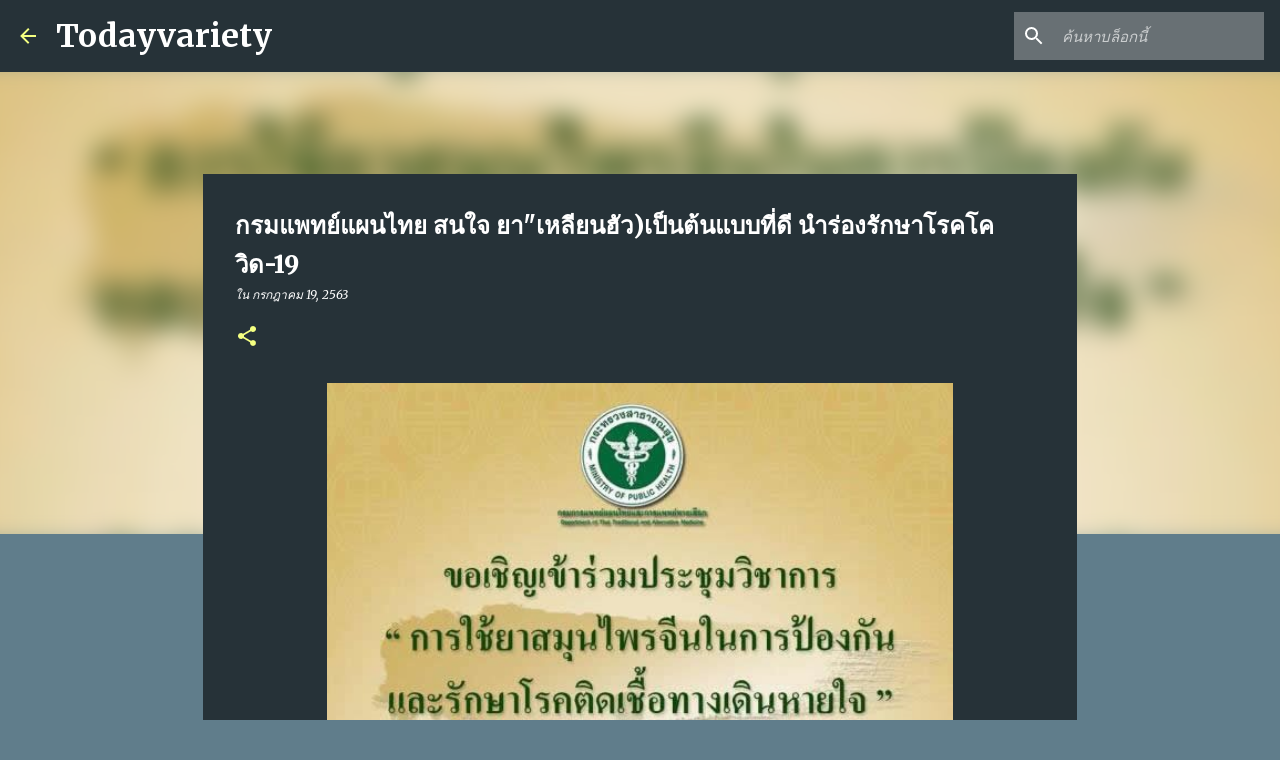

--- FILE ---
content_type: text/html; charset=UTF-8
request_url: http://www.todayvariety.com/2020/07/19_19.html
body_size: 29728
content:
<!DOCTYPE html>
<html dir='ltr' lang='th'>
<head>
<meta content='width=device-width, initial-scale=1' name='viewport'/>
<title>กรมแพทย&#3660;แผนไทย สนใจ ยา&quot;เหล&#3637;ยนฮ&#3633;ว)เป&#3655;นต&#3657;นแบบท&#3637;&#3656;ด&#3637; นำร&#3656;องร&#3633;กษาโรคโคว&#3636;ด-19  </title>
<meta content='text/html; charset=UTF-8' http-equiv='Content-Type'/>
<!-- Chrome, Firefox OS and Opera -->
<meta content='#607d8b' name='theme-color'/>
<!-- Windows Phone -->
<meta content='#607d8b' name='msapplication-navbutton-color'/>
<meta content='blogger' name='generator'/>
<link href='http://www.todayvariety.com/favicon.ico' rel='icon' type='image/x-icon'/>
<link href='http://www.todayvariety.com/2020/07/19_19.html' rel='canonical'/>
<link rel="alternate" type="application/atom+xml" title="Todayvariety - Atom" href="http://www.todayvariety.com/feeds/posts/default" />
<link rel="alternate" type="application/rss+xml" title="Todayvariety - RSS" href="http://www.todayvariety.com/feeds/posts/default?alt=rss" />
<link rel="service.post" type="application/atom+xml" title="Todayvariety - Atom" href="https://www.blogger.com/feeds/8958296440314737645/posts/default" />

<link rel="alternate" type="application/atom+xml" title="Todayvariety - Atom" href="http://www.todayvariety.com/feeds/1491192486581872942/comments/default" />
<!--Can't find substitution for tag [blog.ieCssRetrofitLinks]-->
<link href='https://blogger.googleusercontent.com/img/b/R29vZ2xl/AVvXsEjldGlasWa4lj8OAnwGuvnxqAlRZHDo2ldmlex3SLV9U9PyIQDazXp7R7p6S3xOrcpaJ3Lesl6Xs3fslBenYXnqlr-Q2y-WQeI9-CI6h_dIhZo1VAQtyzRO_jJpp4EbPQSxyYoy5Zsx8Cw/s640/S__17842205.jpg' rel='image_src'/>
<meta content='http://www.todayvariety.com/2020/07/19_19.html' property='og:url'/>
<meta content='กรมแพทย์แผนไทย สนใจ ยา&quot;เหลียนฮัว)เป็นต้นแบบที่ดี นำร่องรักษาโรคโควิด-19  ' property='og:title'/>
<meta content='    นายแพทย์ มรุต จิรเศรษฐสิริ อธิบดีกรมการแพทย์แผนไทยและแพทย์ทางเลือก กระทรวงสาธารณสุข ยอมรับในที่ประชุมกรมการแพทย์  สนใจ ยา Lianhua Qiingw...' property='og:description'/>
<meta content='https://blogger.googleusercontent.com/img/b/R29vZ2xl/AVvXsEjldGlasWa4lj8OAnwGuvnxqAlRZHDo2ldmlex3SLV9U9PyIQDazXp7R7p6S3xOrcpaJ3Lesl6Xs3fslBenYXnqlr-Q2y-WQeI9-CI6h_dIhZo1VAQtyzRO_jJpp4EbPQSxyYoy5Zsx8Cw/w1200-h630-p-k-no-nu/S__17842205.jpg' property='og:image'/>
<style type='text/css'>@font-face{font-family:'Merriweather';font-style:italic;font-weight:300;font-stretch:100%;font-display:swap;src:url(//fonts.gstatic.com/s/merriweather/v33/u-4c0qyriQwlOrhSvowK_l5-eTxCVx0ZbwLvKH2Gk9hLmp0v5yA-xXPqCzLvF-adrHOg7iDTFw.woff2)format('woff2');unicode-range:U+0460-052F,U+1C80-1C8A,U+20B4,U+2DE0-2DFF,U+A640-A69F,U+FE2E-FE2F;}@font-face{font-family:'Merriweather';font-style:italic;font-weight:300;font-stretch:100%;font-display:swap;src:url(//fonts.gstatic.com/s/merriweather/v33/u-4c0qyriQwlOrhSvowK_l5-eTxCVx0ZbwLvKH2Gk9hLmp0v5yA-xXPqCzLvF--drHOg7iDTFw.woff2)format('woff2');unicode-range:U+0301,U+0400-045F,U+0490-0491,U+04B0-04B1,U+2116;}@font-face{font-family:'Merriweather';font-style:italic;font-weight:300;font-stretch:100%;font-display:swap;src:url(//fonts.gstatic.com/s/merriweather/v33/u-4c0qyriQwlOrhSvowK_l5-eTxCVx0ZbwLvKH2Gk9hLmp0v5yA-xXPqCzLvF-SdrHOg7iDTFw.woff2)format('woff2');unicode-range:U+0102-0103,U+0110-0111,U+0128-0129,U+0168-0169,U+01A0-01A1,U+01AF-01B0,U+0300-0301,U+0303-0304,U+0308-0309,U+0323,U+0329,U+1EA0-1EF9,U+20AB;}@font-face{font-family:'Merriweather';font-style:italic;font-weight:300;font-stretch:100%;font-display:swap;src:url(//fonts.gstatic.com/s/merriweather/v33/u-4c0qyriQwlOrhSvowK_l5-eTxCVx0ZbwLvKH2Gk9hLmp0v5yA-xXPqCzLvF-WdrHOg7iDTFw.woff2)format('woff2');unicode-range:U+0100-02BA,U+02BD-02C5,U+02C7-02CC,U+02CE-02D7,U+02DD-02FF,U+0304,U+0308,U+0329,U+1D00-1DBF,U+1E00-1E9F,U+1EF2-1EFF,U+2020,U+20A0-20AB,U+20AD-20C0,U+2113,U+2C60-2C7F,U+A720-A7FF;}@font-face{font-family:'Merriweather';font-style:italic;font-weight:300;font-stretch:100%;font-display:swap;src:url(//fonts.gstatic.com/s/merriweather/v33/u-4c0qyriQwlOrhSvowK_l5-eTxCVx0ZbwLvKH2Gk9hLmp0v5yA-xXPqCzLvF-udrHOg7iA.woff2)format('woff2');unicode-range:U+0000-00FF,U+0131,U+0152-0153,U+02BB-02BC,U+02C6,U+02DA,U+02DC,U+0304,U+0308,U+0329,U+2000-206F,U+20AC,U+2122,U+2191,U+2193,U+2212,U+2215,U+FEFF,U+FFFD;}@font-face{font-family:'Merriweather';font-style:italic;font-weight:400;font-stretch:100%;font-display:swap;src:url(//fonts.gstatic.com/s/merriweather/v33/u-4c0qyriQwlOrhSvowK_l5-eTxCVx0ZbwLvKH2Gk9hLmp0v5yA-xXPqCzLvF-adrHOg7iDTFw.woff2)format('woff2');unicode-range:U+0460-052F,U+1C80-1C8A,U+20B4,U+2DE0-2DFF,U+A640-A69F,U+FE2E-FE2F;}@font-face{font-family:'Merriweather';font-style:italic;font-weight:400;font-stretch:100%;font-display:swap;src:url(//fonts.gstatic.com/s/merriweather/v33/u-4c0qyriQwlOrhSvowK_l5-eTxCVx0ZbwLvKH2Gk9hLmp0v5yA-xXPqCzLvF--drHOg7iDTFw.woff2)format('woff2');unicode-range:U+0301,U+0400-045F,U+0490-0491,U+04B0-04B1,U+2116;}@font-face{font-family:'Merriweather';font-style:italic;font-weight:400;font-stretch:100%;font-display:swap;src:url(//fonts.gstatic.com/s/merriweather/v33/u-4c0qyriQwlOrhSvowK_l5-eTxCVx0ZbwLvKH2Gk9hLmp0v5yA-xXPqCzLvF-SdrHOg7iDTFw.woff2)format('woff2');unicode-range:U+0102-0103,U+0110-0111,U+0128-0129,U+0168-0169,U+01A0-01A1,U+01AF-01B0,U+0300-0301,U+0303-0304,U+0308-0309,U+0323,U+0329,U+1EA0-1EF9,U+20AB;}@font-face{font-family:'Merriweather';font-style:italic;font-weight:400;font-stretch:100%;font-display:swap;src:url(//fonts.gstatic.com/s/merriweather/v33/u-4c0qyriQwlOrhSvowK_l5-eTxCVx0ZbwLvKH2Gk9hLmp0v5yA-xXPqCzLvF-WdrHOg7iDTFw.woff2)format('woff2');unicode-range:U+0100-02BA,U+02BD-02C5,U+02C7-02CC,U+02CE-02D7,U+02DD-02FF,U+0304,U+0308,U+0329,U+1D00-1DBF,U+1E00-1E9F,U+1EF2-1EFF,U+2020,U+20A0-20AB,U+20AD-20C0,U+2113,U+2C60-2C7F,U+A720-A7FF;}@font-face{font-family:'Merriweather';font-style:italic;font-weight:400;font-stretch:100%;font-display:swap;src:url(//fonts.gstatic.com/s/merriweather/v33/u-4c0qyriQwlOrhSvowK_l5-eTxCVx0ZbwLvKH2Gk9hLmp0v5yA-xXPqCzLvF-udrHOg7iA.woff2)format('woff2');unicode-range:U+0000-00FF,U+0131,U+0152-0153,U+02BB-02BC,U+02C6,U+02DA,U+02DC,U+0304,U+0308,U+0329,U+2000-206F,U+20AC,U+2122,U+2191,U+2193,U+2212,U+2215,U+FEFF,U+FFFD;}@font-face{font-family:'Merriweather';font-style:normal;font-weight:400;font-stretch:100%;font-display:swap;src:url(//fonts.gstatic.com/s/merriweather/v33/u-4e0qyriQwlOrhSvowK_l5UcA6zuSYEqOzpPe3HOZJ5eX1WtLaQwmYiSeqnJ-mXq1Gi3iE.woff2)format('woff2');unicode-range:U+0460-052F,U+1C80-1C8A,U+20B4,U+2DE0-2DFF,U+A640-A69F,U+FE2E-FE2F;}@font-face{font-family:'Merriweather';font-style:normal;font-weight:400;font-stretch:100%;font-display:swap;src:url(//fonts.gstatic.com/s/merriweather/v33/u-4e0qyriQwlOrhSvowK_l5UcA6zuSYEqOzpPe3HOZJ5eX1WtLaQwmYiSequJ-mXq1Gi3iE.woff2)format('woff2');unicode-range:U+0301,U+0400-045F,U+0490-0491,U+04B0-04B1,U+2116;}@font-face{font-family:'Merriweather';font-style:normal;font-weight:400;font-stretch:100%;font-display:swap;src:url(//fonts.gstatic.com/s/merriweather/v33/u-4e0qyriQwlOrhSvowK_l5UcA6zuSYEqOzpPe3HOZJ5eX1WtLaQwmYiSeqlJ-mXq1Gi3iE.woff2)format('woff2');unicode-range:U+0102-0103,U+0110-0111,U+0128-0129,U+0168-0169,U+01A0-01A1,U+01AF-01B0,U+0300-0301,U+0303-0304,U+0308-0309,U+0323,U+0329,U+1EA0-1EF9,U+20AB;}@font-face{font-family:'Merriweather';font-style:normal;font-weight:400;font-stretch:100%;font-display:swap;src:url(//fonts.gstatic.com/s/merriweather/v33/u-4e0qyriQwlOrhSvowK_l5UcA6zuSYEqOzpPe3HOZJ5eX1WtLaQwmYiSeqkJ-mXq1Gi3iE.woff2)format('woff2');unicode-range:U+0100-02BA,U+02BD-02C5,U+02C7-02CC,U+02CE-02D7,U+02DD-02FF,U+0304,U+0308,U+0329,U+1D00-1DBF,U+1E00-1E9F,U+1EF2-1EFF,U+2020,U+20A0-20AB,U+20AD-20C0,U+2113,U+2C60-2C7F,U+A720-A7FF;}@font-face{font-family:'Merriweather';font-style:normal;font-weight:400;font-stretch:100%;font-display:swap;src:url(//fonts.gstatic.com/s/merriweather/v33/u-4e0qyriQwlOrhSvowK_l5UcA6zuSYEqOzpPe3HOZJ5eX1WtLaQwmYiSeqqJ-mXq1Gi.woff2)format('woff2');unicode-range:U+0000-00FF,U+0131,U+0152-0153,U+02BB-02BC,U+02C6,U+02DA,U+02DC,U+0304,U+0308,U+0329,U+2000-206F,U+20AC,U+2122,U+2191,U+2193,U+2212,U+2215,U+FEFF,U+FFFD;}@font-face{font-family:'Merriweather';font-style:normal;font-weight:700;font-stretch:100%;font-display:swap;src:url(//fonts.gstatic.com/s/merriweather/v33/u-4e0qyriQwlOrhSvowK_l5UcA6zuSYEqOzpPe3HOZJ5eX1WtLaQwmYiSeqnJ-mXq1Gi3iE.woff2)format('woff2');unicode-range:U+0460-052F,U+1C80-1C8A,U+20B4,U+2DE0-2DFF,U+A640-A69F,U+FE2E-FE2F;}@font-face{font-family:'Merriweather';font-style:normal;font-weight:700;font-stretch:100%;font-display:swap;src:url(//fonts.gstatic.com/s/merriweather/v33/u-4e0qyriQwlOrhSvowK_l5UcA6zuSYEqOzpPe3HOZJ5eX1WtLaQwmYiSequJ-mXq1Gi3iE.woff2)format('woff2');unicode-range:U+0301,U+0400-045F,U+0490-0491,U+04B0-04B1,U+2116;}@font-face{font-family:'Merriweather';font-style:normal;font-weight:700;font-stretch:100%;font-display:swap;src:url(//fonts.gstatic.com/s/merriweather/v33/u-4e0qyriQwlOrhSvowK_l5UcA6zuSYEqOzpPe3HOZJ5eX1WtLaQwmYiSeqlJ-mXq1Gi3iE.woff2)format('woff2');unicode-range:U+0102-0103,U+0110-0111,U+0128-0129,U+0168-0169,U+01A0-01A1,U+01AF-01B0,U+0300-0301,U+0303-0304,U+0308-0309,U+0323,U+0329,U+1EA0-1EF9,U+20AB;}@font-face{font-family:'Merriweather';font-style:normal;font-weight:700;font-stretch:100%;font-display:swap;src:url(//fonts.gstatic.com/s/merriweather/v33/u-4e0qyriQwlOrhSvowK_l5UcA6zuSYEqOzpPe3HOZJ5eX1WtLaQwmYiSeqkJ-mXq1Gi3iE.woff2)format('woff2');unicode-range:U+0100-02BA,U+02BD-02C5,U+02C7-02CC,U+02CE-02D7,U+02DD-02FF,U+0304,U+0308,U+0329,U+1D00-1DBF,U+1E00-1E9F,U+1EF2-1EFF,U+2020,U+20A0-20AB,U+20AD-20C0,U+2113,U+2C60-2C7F,U+A720-A7FF;}@font-face{font-family:'Merriweather';font-style:normal;font-weight:700;font-stretch:100%;font-display:swap;src:url(//fonts.gstatic.com/s/merriweather/v33/u-4e0qyriQwlOrhSvowK_l5UcA6zuSYEqOzpPe3HOZJ5eX1WtLaQwmYiSeqqJ-mXq1Gi.woff2)format('woff2');unicode-range:U+0000-00FF,U+0131,U+0152-0153,U+02BB-02BC,U+02C6,U+02DA,U+02DC,U+0304,U+0308,U+0329,U+2000-206F,U+20AC,U+2122,U+2191,U+2193,U+2212,U+2215,U+FEFF,U+FFFD;}@font-face{font-family:'Merriweather';font-style:normal;font-weight:900;font-stretch:100%;font-display:swap;src:url(//fonts.gstatic.com/s/merriweather/v33/u-4e0qyriQwlOrhSvowK_l5UcA6zuSYEqOzpPe3HOZJ5eX1WtLaQwmYiSeqnJ-mXq1Gi3iE.woff2)format('woff2');unicode-range:U+0460-052F,U+1C80-1C8A,U+20B4,U+2DE0-2DFF,U+A640-A69F,U+FE2E-FE2F;}@font-face{font-family:'Merriweather';font-style:normal;font-weight:900;font-stretch:100%;font-display:swap;src:url(//fonts.gstatic.com/s/merriweather/v33/u-4e0qyriQwlOrhSvowK_l5UcA6zuSYEqOzpPe3HOZJ5eX1WtLaQwmYiSequJ-mXq1Gi3iE.woff2)format('woff2');unicode-range:U+0301,U+0400-045F,U+0490-0491,U+04B0-04B1,U+2116;}@font-face{font-family:'Merriweather';font-style:normal;font-weight:900;font-stretch:100%;font-display:swap;src:url(//fonts.gstatic.com/s/merriweather/v33/u-4e0qyriQwlOrhSvowK_l5UcA6zuSYEqOzpPe3HOZJ5eX1WtLaQwmYiSeqlJ-mXq1Gi3iE.woff2)format('woff2');unicode-range:U+0102-0103,U+0110-0111,U+0128-0129,U+0168-0169,U+01A0-01A1,U+01AF-01B0,U+0300-0301,U+0303-0304,U+0308-0309,U+0323,U+0329,U+1EA0-1EF9,U+20AB;}@font-face{font-family:'Merriweather';font-style:normal;font-weight:900;font-stretch:100%;font-display:swap;src:url(//fonts.gstatic.com/s/merriweather/v33/u-4e0qyriQwlOrhSvowK_l5UcA6zuSYEqOzpPe3HOZJ5eX1WtLaQwmYiSeqkJ-mXq1Gi3iE.woff2)format('woff2');unicode-range:U+0100-02BA,U+02BD-02C5,U+02C7-02CC,U+02CE-02D7,U+02DD-02FF,U+0304,U+0308,U+0329,U+1D00-1DBF,U+1E00-1E9F,U+1EF2-1EFF,U+2020,U+20A0-20AB,U+20AD-20C0,U+2113,U+2C60-2C7F,U+A720-A7FF;}@font-face{font-family:'Merriweather';font-style:normal;font-weight:900;font-stretch:100%;font-display:swap;src:url(//fonts.gstatic.com/s/merriweather/v33/u-4e0qyriQwlOrhSvowK_l5UcA6zuSYEqOzpPe3HOZJ5eX1WtLaQwmYiSeqqJ-mXq1Gi.woff2)format('woff2');unicode-range:U+0000-00FF,U+0131,U+0152-0153,U+02BB-02BC,U+02C6,U+02DA,U+02DC,U+0304,U+0308,U+0329,U+2000-206F,U+20AC,U+2122,U+2191,U+2193,U+2212,U+2215,U+FEFF,U+FFFD;}@font-face{font-family:'Ubuntu';font-style:normal;font-weight:400;font-display:swap;src:url(//fonts.gstatic.com/s/ubuntu/v21/4iCs6KVjbNBYlgoKcg72nU6AF7xm.woff2)format('woff2');unicode-range:U+0460-052F,U+1C80-1C8A,U+20B4,U+2DE0-2DFF,U+A640-A69F,U+FE2E-FE2F;}@font-face{font-family:'Ubuntu';font-style:normal;font-weight:400;font-display:swap;src:url(//fonts.gstatic.com/s/ubuntu/v21/4iCs6KVjbNBYlgoKew72nU6AF7xm.woff2)format('woff2');unicode-range:U+0301,U+0400-045F,U+0490-0491,U+04B0-04B1,U+2116;}@font-face{font-family:'Ubuntu';font-style:normal;font-weight:400;font-display:swap;src:url(//fonts.gstatic.com/s/ubuntu/v21/4iCs6KVjbNBYlgoKcw72nU6AF7xm.woff2)format('woff2');unicode-range:U+1F00-1FFF;}@font-face{font-family:'Ubuntu';font-style:normal;font-weight:400;font-display:swap;src:url(//fonts.gstatic.com/s/ubuntu/v21/4iCs6KVjbNBYlgoKfA72nU6AF7xm.woff2)format('woff2');unicode-range:U+0370-0377,U+037A-037F,U+0384-038A,U+038C,U+038E-03A1,U+03A3-03FF;}@font-face{font-family:'Ubuntu';font-style:normal;font-weight:400;font-display:swap;src:url(//fonts.gstatic.com/s/ubuntu/v21/4iCs6KVjbNBYlgoKcQ72nU6AF7xm.woff2)format('woff2');unicode-range:U+0100-02BA,U+02BD-02C5,U+02C7-02CC,U+02CE-02D7,U+02DD-02FF,U+0304,U+0308,U+0329,U+1D00-1DBF,U+1E00-1E9F,U+1EF2-1EFF,U+2020,U+20A0-20AB,U+20AD-20C0,U+2113,U+2C60-2C7F,U+A720-A7FF;}@font-face{font-family:'Ubuntu';font-style:normal;font-weight:400;font-display:swap;src:url(//fonts.gstatic.com/s/ubuntu/v21/4iCs6KVjbNBYlgoKfw72nU6AFw.woff2)format('woff2');unicode-range:U+0000-00FF,U+0131,U+0152-0153,U+02BB-02BC,U+02C6,U+02DA,U+02DC,U+0304,U+0308,U+0329,U+2000-206F,U+20AC,U+2122,U+2191,U+2193,U+2212,U+2215,U+FEFF,U+FFFD;}@font-face{font-family:'Ubuntu';font-style:normal;font-weight:500;font-display:swap;src:url(//fonts.gstatic.com/s/ubuntu/v21/4iCv6KVjbNBYlgoCjC3jvWyNPYZvg7UI.woff2)format('woff2');unicode-range:U+0460-052F,U+1C80-1C8A,U+20B4,U+2DE0-2DFF,U+A640-A69F,U+FE2E-FE2F;}@font-face{font-family:'Ubuntu';font-style:normal;font-weight:500;font-display:swap;src:url(//fonts.gstatic.com/s/ubuntu/v21/4iCv6KVjbNBYlgoCjC3jtGyNPYZvg7UI.woff2)format('woff2');unicode-range:U+0301,U+0400-045F,U+0490-0491,U+04B0-04B1,U+2116;}@font-face{font-family:'Ubuntu';font-style:normal;font-weight:500;font-display:swap;src:url(//fonts.gstatic.com/s/ubuntu/v21/4iCv6KVjbNBYlgoCjC3jvGyNPYZvg7UI.woff2)format('woff2');unicode-range:U+1F00-1FFF;}@font-face{font-family:'Ubuntu';font-style:normal;font-weight:500;font-display:swap;src:url(//fonts.gstatic.com/s/ubuntu/v21/4iCv6KVjbNBYlgoCjC3js2yNPYZvg7UI.woff2)format('woff2');unicode-range:U+0370-0377,U+037A-037F,U+0384-038A,U+038C,U+038E-03A1,U+03A3-03FF;}@font-face{font-family:'Ubuntu';font-style:normal;font-weight:500;font-display:swap;src:url(//fonts.gstatic.com/s/ubuntu/v21/4iCv6KVjbNBYlgoCjC3jvmyNPYZvg7UI.woff2)format('woff2');unicode-range:U+0100-02BA,U+02BD-02C5,U+02C7-02CC,U+02CE-02D7,U+02DD-02FF,U+0304,U+0308,U+0329,U+1D00-1DBF,U+1E00-1E9F,U+1EF2-1EFF,U+2020,U+20A0-20AB,U+20AD-20C0,U+2113,U+2C60-2C7F,U+A720-A7FF;}@font-face{font-family:'Ubuntu';font-style:normal;font-weight:500;font-display:swap;src:url(//fonts.gstatic.com/s/ubuntu/v21/4iCv6KVjbNBYlgoCjC3jsGyNPYZvgw.woff2)format('woff2');unicode-range:U+0000-00FF,U+0131,U+0152-0153,U+02BB-02BC,U+02C6,U+02DA,U+02DC,U+0304,U+0308,U+0329,U+2000-206F,U+20AC,U+2122,U+2191,U+2193,U+2212,U+2215,U+FEFF,U+FFFD;}@font-face{font-family:'Ubuntu';font-style:normal;font-weight:700;font-display:swap;src:url(//fonts.gstatic.com/s/ubuntu/v21/4iCv6KVjbNBYlgoCxCvjvWyNPYZvg7UI.woff2)format('woff2');unicode-range:U+0460-052F,U+1C80-1C8A,U+20B4,U+2DE0-2DFF,U+A640-A69F,U+FE2E-FE2F;}@font-face{font-family:'Ubuntu';font-style:normal;font-weight:700;font-display:swap;src:url(//fonts.gstatic.com/s/ubuntu/v21/4iCv6KVjbNBYlgoCxCvjtGyNPYZvg7UI.woff2)format('woff2');unicode-range:U+0301,U+0400-045F,U+0490-0491,U+04B0-04B1,U+2116;}@font-face{font-family:'Ubuntu';font-style:normal;font-weight:700;font-display:swap;src:url(//fonts.gstatic.com/s/ubuntu/v21/4iCv6KVjbNBYlgoCxCvjvGyNPYZvg7UI.woff2)format('woff2');unicode-range:U+1F00-1FFF;}@font-face{font-family:'Ubuntu';font-style:normal;font-weight:700;font-display:swap;src:url(//fonts.gstatic.com/s/ubuntu/v21/4iCv6KVjbNBYlgoCxCvjs2yNPYZvg7UI.woff2)format('woff2');unicode-range:U+0370-0377,U+037A-037F,U+0384-038A,U+038C,U+038E-03A1,U+03A3-03FF;}@font-face{font-family:'Ubuntu';font-style:normal;font-weight:700;font-display:swap;src:url(//fonts.gstatic.com/s/ubuntu/v21/4iCv6KVjbNBYlgoCxCvjvmyNPYZvg7UI.woff2)format('woff2');unicode-range:U+0100-02BA,U+02BD-02C5,U+02C7-02CC,U+02CE-02D7,U+02DD-02FF,U+0304,U+0308,U+0329,U+1D00-1DBF,U+1E00-1E9F,U+1EF2-1EFF,U+2020,U+20A0-20AB,U+20AD-20C0,U+2113,U+2C60-2C7F,U+A720-A7FF;}@font-face{font-family:'Ubuntu';font-style:normal;font-weight:700;font-display:swap;src:url(//fonts.gstatic.com/s/ubuntu/v21/4iCv6KVjbNBYlgoCxCvjsGyNPYZvgw.woff2)format('woff2');unicode-range:U+0000-00FF,U+0131,U+0152-0153,U+02BB-02BC,U+02C6,U+02DA,U+02DC,U+0304,U+0308,U+0329,U+2000-206F,U+20AC,U+2122,U+2191,U+2193,U+2212,U+2215,U+FEFF,U+FFFD;}</style>
<style id='page-skin-1' type='text/css'><!--
/*! normalize.css v8.0.0 | MIT License | github.com/necolas/normalize.css */html{line-height:1.15;-webkit-text-size-adjust:100%}body{margin:0}h1{font-size:2em;margin:.67em 0}hr{box-sizing:content-box;height:0;overflow:visible}pre{font-family:monospace,monospace;font-size:1em}a{background-color:transparent}abbr[title]{border-bottom:none;text-decoration:underline;text-decoration:underline dotted}b,strong{font-weight:bolder}code,kbd,samp{font-family:monospace,monospace;font-size:1em}small{font-size:80%}sub,sup{font-size:75%;line-height:0;position:relative;vertical-align:baseline}sub{bottom:-0.25em}sup{top:-0.5em}img{border-style:none}button,input,optgroup,select,textarea{font-family:inherit;font-size:100%;line-height:1.15;margin:0}button,input{overflow:visible}button,select{text-transform:none}button,[type="button"],[type="reset"],[type="submit"]{-webkit-appearance:button}button::-moz-focus-inner,[type="button"]::-moz-focus-inner,[type="reset"]::-moz-focus-inner,[type="submit"]::-moz-focus-inner{border-style:none;padding:0}button:-moz-focusring,[type="button"]:-moz-focusring,[type="reset"]:-moz-focusring,[type="submit"]:-moz-focusring{outline:1px dotted ButtonText}fieldset{padding:.35em .75em .625em}legend{box-sizing:border-box;color:inherit;display:table;max-width:100%;padding:0;white-space:normal}progress{vertical-align:baseline}textarea{overflow:auto}[type="checkbox"],[type="radio"]{box-sizing:border-box;padding:0}[type="number"]::-webkit-inner-spin-button,[type="number"]::-webkit-outer-spin-button{height:auto}[type="search"]{-webkit-appearance:textfield;outline-offset:-2px}[type="search"]::-webkit-search-decoration{-webkit-appearance:none}::-webkit-file-upload-button{-webkit-appearance:button;font:inherit}details{display:block}summary{display:list-item}template{display:none}[hidden]{display:none}
/*!************************************************
* Blogger Template Style
* Name: Emporio
**************************************************/
body{
word-wrap:break-word;
overflow-wrap:break-word;
word-break:break-word
}
.hidden{
display:none
}
.invisible{
visibility:hidden
}
.container:after,.float-container:after{
clear:both;
content:"";
display:table
}
.clearboth{
clear:both
}
#comments .comment .comment-actions,.subscribe-popup .FollowByEmail .follow-by-email-submit{
background:transparent;
border:0;
box-shadow:none;
color:#f4ff81;
cursor:pointer;
font-size:14px;
font-weight:700;
outline:none;
text-decoration:none;
text-transform:uppercase;
width:auto
}
.dim-overlay{
height:100vh;
left:0;
position:fixed;
top:0;
width:100%
}
#sharing-dim-overlay{
background-color:transparent
}
input::-ms-clear{
display:none
}
.blogger-logo,.svg-icon-24.blogger-logo{
fill:#ff9800;
opacity:1
}
.skip-navigation{
background-color:#fff;
box-sizing:border-box;
color:#000;
display:block;
height:0;
left:0;
line-height:50px;
overflow:hidden;
padding-top:0;
position:fixed;
text-align:center;
top:0;
-webkit-transition:box-shadow .3s,height .3s,padding-top .3s;
transition:box-shadow .3s,height .3s,padding-top .3s;
width:100%;
z-index:900
}
.skip-navigation:focus{
box-shadow:0 4px 5px 0 rgba(0,0,0,.14),0 1px 10px 0 rgba(0,0,0,.12),0 2px 4px -1px rgba(0,0,0,.2);
height:50px
}
#main{
outline:none
}
.main-heading{
clip:rect(1px,1px,1px,1px);
border:0;
height:1px;
overflow:hidden;
padding:0;
position:absolute;
width:1px
}
.Attribution{
margin-top:1em;
text-align:center
}
.Attribution .blogger img,.Attribution .blogger svg{
vertical-align:bottom
}
.Attribution .blogger img{
margin-right:.5em
}
.Attribution div{
line-height:24px;
margin-top:.5em
}
.Attribution .copyright,.Attribution .image-attribution{
font-size:.7em;
margin-top:1.5em
}
.bg-photo{
background-attachment:scroll!important
}
body .CSS_LIGHTBOX{
z-index:900
}
.extendable .show-less,.extendable .show-more{
border-color:#f4ff81;
color:#f4ff81;
margin-top:8px
}
.extendable .show-less.hidden,.extendable .show-more.hidden,.inline-ad{
display:none
}
.inline-ad{
max-width:100%;
overflow:hidden
}
.adsbygoogle{
display:block
}
#cookieChoiceInfo{
bottom:0;
top:auto
}
iframe.b-hbp-video{
border:0
}
.post-body iframe{
max-width:100%
}
.post-body a[imageanchor="1"]{
display:inline-block
}
.byline{
margin-right:1em
}
.byline:last-child{
margin-right:0
}
.link-copied-dialog{
max-width:520px;
outline:0
}
.link-copied-dialog .modal-dialog-buttons{
margin-top:8px
}
.link-copied-dialog .goog-buttonset-default{
background:transparent;
border:0
}
.link-copied-dialog .goog-buttonset-default:focus{
outline:0
}
.paging-control-container{
margin-bottom:16px
}
.paging-control-container .paging-control{
display:inline-block
}
.paging-control-container .comment-range-text:after,.paging-control-container .paging-control{
color:#f4ff81
}
.paging-control-container .comment-range-text,.paging-control-container .paging-control{
margin-right:8px
}
.paging-control-container .comment-range-text:after,.paging-control-container .paging-control:after{
padding-left:8px;
content:"\b7";
cursor:default;
pointer-events:none
}
.paging-control-container .comment-range-text:last-child:after,.paging-control-container .paging-control:last-child:after{
content:none
}
.byline.reactions iframe{
height:20px
}
.b-notification{
background-color:#fff;
border-bottom:1px solid #000;
box-sizing:border-box;
color:#000;
padding:16px 32px;
text-align:center
}
.b-notification.visible{
-webkit-transition:margin-top .3s cubic-bezier(.4,0,.2,1);
transition:margin-top .3s cubic-bezier(.4,0,.2,1)
}
.b-notification.invisible{
position:absolute
}
.b-notification-close{
position:absolute;
right:8px;
top:8px
}
.no-posts-message{
line-height:40px;
text-align:center
}
@media screen and (max-width:745px){
body.item-view .post-body a[imageanchor="1"][style*="float: left;"],body.item-view .post-body a[imageanchor="1"][style*="float: right;"]{
clear:none!important;
float:none!important
}
body.item-view .post-body a[imageanchor="1"] img{
display:block;
height:auto;
margin:0 auto
}
body.item-view .post-body>.separator:first-child>a[imageanchor="1"]:first-child{
margin-top:20px
}
.post-body a[imageanchor]{
display:block
}
body.item-view .post-body a[imageanchor="1"]{
margin-left:0!important;
margin-right:0!important
}
body.item-view .post-body a[imageanchor="1"]+a[imageanchor="1"]{
margin-top:16px
}
}
.item-control{
display:none
}
#comments{
border-top:1px dashed rgba(0,0,0,.54);
margin-top:20px;
padding:20px
}
#comments .comment-thread ol{
padding-left:0;
margin:0;
padding-left:0
}
#comments .comment .comment-replybox-single,#comments .comment-thread .comment-replies{
margin-left:60px
}
#comments .comment-thread .thread-count{
display:none
}
#comments .comment{
list-style-type:none;
padding:0 0 30px;
position:relative
}
#comments .comment .comment{
padding-bottom:8px
}
.comment .avatar-image-container{
position:absolute
}
.comment .avatar-image-container img{
border-radius:50%
}
.avatar-image-container svg,.comment .avatar-image-container .avatar-icon{
fill:#f4ff81;
border:1px solid #f4ff81;
border-radius:50%;
box-sizing:border-box;
height:35px;
margin:0;
padding:7px;
width:35px
}
.comment .comment-block{
margin-left:60px;
margin-top:10px;
padding-bottom:0
}
#comments .comment-author-header-wrapper{
margin-left:40px
}
#comments .comment .thread-expanded .comment-block{
padding-bottom:20px
}
#comments .comment .comment-header .user,#comments .comment .comment-header .user a{
color:#ffffff;
font-style:normal;
font-weight:700
}
#comments .comment .comment-actions{
bottom:0;
margin-bottom:15px;
position:absolute
}
#comments .comment .comment-actions>*{
margin-right:8px
}
#comments .comment .comment-header .datetime{
margin-left:8px;
bottom:0;
display:inline-block;
font-size:13px;
font-style:italic
}
#comments .comment .comment-footer .comment-timestamp a,#comments .comment .comment-header .datetime,#comments .comment .comment-header .datetime a{
color:rgba(255,255,255,.54)
}
#comments .comment .comment-content,.comment .comment-body{
margin-top:12px;
word-break:break-word
}
.comment-body{
margin-bottom:12px
}
#comments.embed[data-num-comments="0"]{
border:0;
margin-top:0;
padding-top:0
}
#comment-editor-src,#comments.embed[data-num-comments="0"] #comment-post-message,#comments.embed[data-num-comments="0"] div.comment-form>p,#comments.embed[data-num-comments="0"] p.comment-footer{
display:none
}
.comments .comments-content .loadmore.loaded{
max-height:0;
opacity:0;
overflow:hidden
}
.extendable .remaining-items{
height:0;
overflow:hidden;
-webkit-transition:height .3s cubic-bezier(.4,0,.2,1);
transition:height .3s cubic-bezier(.4,0,.2,1)
}
.extendable .remaining-items.expanded{
height:auto
}
.svg-icon-24,.svg-icon-24-button{
cursor:pointer;
height:24px;
min-width:24px;
width:24px
}
.touch-icon{
margin:-12px;
padding:12px
}
.touch-icon:active,.touch-icon:focus{
background-color:hsla(0,0%,60%,.4);
border-radius:50%
}
svg:not(:root).touch-icon{
overflow:visible
}
html[dir=rtl] .rtl-reversible-icon{
-webkit-transform:scaleX(-1);
transform:scaleX(-1)
}
.svg-icon-24-button,.touch-icon-button{
background:transparent;
border:0;
margin:0;
outline:none;
padding:0
}
.touch-icon-button .touch-icon:active,.touch-icon-button .touch-icon:focus{
background-color:transparent
}
.touch-icon-button:active .touch-icon,.touch-icon-button:focus .touch-icon{
background-color:hsla(0,0%,60%,.4);
border-radius:50%
}
.Profile .default-avatar-wrapper .avatar-icon{
fill:#f4ff81;
border:1px solid #f4ff81;
border-radius:50%;
box-sizing:border-box;
margin:0
}
.Profile .individual .default-avatar-wrapper .avatar-icon{
padding:25px
}
.Profile .individual .avatar-icon,.Profile .individual .profile-img{
height:90px;
width:90px
}
.Profile .team .default-avatar-wrapper .avatar-icon{
padding:8px
}
.Profile .team .avatar-icon,.Profile .team .default-avatar-wrapper,.Profile .team .profile-img{
height:40px;
width:40px
}
.snippet-container{
margin:0;
overflow:hidden;
position:relative
}
.snippet-fade{
right:0;
bottom:0;
box-sizing:border-box;
position:absolute;
width:96px
}
.snippet-fade:after{
content:"\2026";
float:right
}
.centered-top-container.sticky{
left:0;
position:fixed;
right:0;
top:0;
-webkit-transition-duration:.2s;
transition-duration:.2s;
-webkit-transition-property:opacity,-webkit-transform;
transition-property:opacity,-webkit-transform;
transition-property:transform,opacity;
transition-property:transform,opacity,-webkit-transform;
-webkit-transition-timing-function:cubic-bezier(.4,0,.2,1);
transition-timing-function:cubic-bezier(.4,0,.2,1);
width:auto;
z-index:8
}
.centered-top-placeholder{
display:none
}
.collapsed-header .centered-top-placeholder{
display:block
}
.centered-top-container .Header .replaced h1,.centered-top-placeholder .Header .replaced h1{
display:none
}
.centered-top-container.sticky .Header .replaced h1{
display:block
}
.centered-top-container.sticky .Header .header-widget{
background:none
}
.centered-top-container.sticky .Header .header-image-wrapper{
display:none
}
.centered-top-container img,.centered-top-placeholder img{
max-width:100%
}
.collapsible{
-webkit-transition:height .3s cubic-bezier(.4,0,.2,1);
transition:height .3s cubic-bezier(.4,0,.2,1)
}
.collapsible,.collapsible>summary{
display:block;
overflow:hidden
}
.collapsible>:not(summary){
display:none
}
.collapsible[open]>:not(summary){
display:block
}
.collapsible:focus,.collapsible>summary:focus{
outline:none
}
.collapsible>summary{
cursor:pointer;
display:block;
padding:0
}
.collapsible:focus>summary,.collapsible>summary:focus{
background-color:transparent
}
.collapsible>summary::-webkit-details-marker{
display:none
}
.collapsible-title{
-webkit-box-align:center;
align-items:center;
display:-webkit-box;
display:flex
}
.collapsible-title .title{
-webkit-box-flex:1;
-webkit-box-ordinal-group:1;
flex:1 1 auto;
order:0;
overflow:hidden;
text-overflow:ellipsis;
white-space:nowrap
}
.collapsible-title .chevron-down,.collapsible[open] .collapsible-title .chevron-up{
display:block
}
.collapsible-title .chevron-up,.collapsible[open] .collapsible-title .chevron-down{
display:none
}
.flat-button{
border-radius:2px;
font-weight:700;
margin:-8px;
padding:8px;
text-transform:uppercase
}
.flat-button,.flat-icon-button{
cursor:pointer;
display:inline-block
}
.flat-icon-button{
background:transparent;
border:0;
box-sizing:content-box;
line-height:0;
margin:-12px;
outline:none;
padding:12px
}
.flat-icon-button,.flat-icon-button .splash-wrapper{
border-radius:50%
}
.flat-icon-button .splash.animate{
-webkit-animation-duration:.3s;
animation-duration:.3s
}
body#layout .bg-photo,body#layout .bg-photo-overlay{
display:none
}
body#layout .centered{
max-width:954px
}
body#layout .navigation{
display:none
}
body#layout .sidebar-container{
display:inline-block;
width:40%
}
body#layout .hamburger-menu,body#layout .search{
display:none
}
.overflowable-container{
max-height:44px;
overflow:hidden;
position:relative
}
.overflow-button{
cursor:pointer
}
#overflowable-dim-overlay{
background:transparent
}
.overflow-popup{
background-color:#263238;
box-shadow:0 2px 2px 0 rgba(0,0,0,.14),0 3px 1px -2px rgba(0,0,0,.2),0 1px 5px 0 rgba(0,0,0,.12);
left:0;
max-width:calc(100% - 32px);
position:absolute;
top:0;
visibility:hidden;
z-index:101
}
.overflow-popup ul{
list-style:none
}
.overflow-popup .tabs li,.overflow-popup li{
display:block;
height:auto
}
.overflow-popup .tabs li{
padding-left:0;
padding-right:0
}
.overflow-button.hidden,.overflow-popup .tabs li.hidden,.overflow-popup li.hidden,.widget.Sharing .sharing-button{
display:none
}
.widget.Sharing .sharing-buttons li{
padding:0
}
.widget.Sharing .sharing-buttons li span{
display:none
}
.post-share-buttons{
position:relative
}
.sharing-open.touch-icon-button:active .touch-icon,.sharing-open.touch-icon-button:focus .touch-icon{
background-color:transparent
}
.share-buttons{
background-color:#263238;
border-radius:2px;
box-shadow:0 2px 2px 0 rgba(0,0,0,.14),0 3px 1px -2px rgba(0,0,0,.2),0 1px 5px 0 rgba(0,0,0,.12);
color:#ffffff;
list-style:none;
margin:0;
min-width:200px;
padding:8px 0;
position:absolute;
top:-11px;
z-index:101
}
.share-buttons.hidden{
display:none
}
.sharing-button{
background:transparent;
border:0;
cursor:pointer;
margin:0;
outline:none;
padding:0
}
.share-buttons li{
height:48px;
margin:0
}
.share-buttons li:last-child{
margin-bottom:0
}
.share-buttons li .sharing-platform-button{
box-sizing:border-box;
cursor:pointer;
display:block;
height:100%;
margin-bottom:0;
padding:0 16px;
position:relative;
width:100%
}
.share-buttons li .sharing-platform-button:focus,.share-buttons li .sharing-platform-button:hover{
background-color:hsla(0,0%,50%,.1);
outline:none
}
.share-buttons li svg[class*=" sharing-"],.share-buttons li svg[class^=sharing-]{
position:absolute;
top:10px
}
.share-buttons li span.sharing-platform-button{
position:relative;
top:0
}
.share-buttons li .platform-sharing-text{
margin-left:56px;
display:block;
font-size:16px;
line-height:48px;
white-space:nowrap
}
.sidebar-container{
-webkit-overflow-scrolling:touch;
background-color:#607d8b;
max-width:280px;
overflow-y:auto;
-webkit-transition-duration:.3s;
transition-duration:.3s;
-webkit-transition-property:-webkit-transform;
transition-property:-webkit-transform;
transition-property:transform;
transition-property:transform,-webkit-transform;
-webkit-transition-timing-function:cubic-bezier(0,0,.2,1);
transition-timing-function:cubic-bezier(0,0,.2,1);
width:280px;
z-index:101
}
.sidebar-container .navigation{
line-height:0;
padding:16px
}
.sidebar-container .sidebar-back{
cursor:pointer
}
.sidebar-container .widget{
background:none;
margin:0 16px;
padding:16px 0
}
.sidebar-container .widget .title{
color:#ffffff;
margin:0
}
.sidebar-container .widget ul{
list-style:none;
margin:0;
padding:0
}
.sidebar-container .widget ul ul{
margin-left:1em
}
.sidebar-container .widget li{
font-size:16px;
line-height:normal
}
.sidebar-container .widget+.widget{
border-top:1px solid rgba(0, 0, 0, 0.12)
}
.BlogArchive li{
margin:16px 0
}
.BlogArchive li:last-child{
margin-bottom:0
}
.Label li a{
display:inline-block
}
.BlogArchive .post-count,.Label .label-count{
margin-left:.25em;
float:right
}
.BlogArchive .post-count:before,.Label .label-count:before{
content:"("
}
.BlogArchive .post-count:after,.Label .label-count:after{
content:")"
}
.widget.Translate .skiptranslate>div{
display:block!important
}
.widget.Profile .profile-link{
display:-webkit-box;
display:flex
}
.widget.Profile .team-member .default-avatar-wrapper,.widget.Profile .team-member .profile-img{
-webkit-box-flex:0;
margin-right:1em;
flex:0 0 auto
}
.widget.Profile .individual .profile-link{
-webkit-box-orient:vertical;
-webkit-box-direction:normal;
flex-direction:column
}
.widget.Profile .team .profile-link .profile-name{
-webkit-box-flex:1;
align-self:center;
display:block;
flex:1 1 auto
}
.dim-overlay{
background-color:rgba(0,0,0,.54)
}
body.sidebar-visible{
overflow-y:hidden
}
@media screen and (max-width:680px){
.sidebar-container{
bottom:0;
left:auto;
position:fixed;
right:0;
top:0
}
.sidebar-container.sidebar-invisible{
-webkit-transform:translateX(100%);
transform:translateX(100%);
-webkit-transition-timing-function:cubic-bezier(.4,0,.6,1);
transition-timing-function:cubic-bezier(.4,0,.6,1)
}
}
.dialog{
background:#263238;
box-shadow:0 2px 2px 0 rgba(0,0,0,.14),0 3px 1px -2px rgba(0,0,0,.2),0 1px 5px 0 rgba(0,0,0,.12);
box-sizing:border-box;
color:#ffffff;
padding:30px;
position:fixed;
text-align:center;
width:calc(100% - 24px);
z-index:101
}
.dialog input[type=email],.dialog input[type=text]{
background-color:transparent;
border:0;
border-bottom:1px solid rgba(255,255,255,.12);
color:#ffffff;
display:block;
font-family:Ubuntu, sans-serif;
font-size:16px;
line-height:24px;
margin:auto;
outline:none;
padding-bottom:7px;
text-align:center;
width:100%
}
.dialog input[type=email]::-webkit-input-placeholder,.dialog input[type=text]::-webkit-input-placeholder{
color:rgba(255,255,255,.5)
}
.dialog input[type=email]::-moz-placeholder,.dialog input[type=text]::-moz-placeholder{
color:rgba(255,255,255,.5)
}
.dialog input[type=email]:-ms-input-placeholder,.dialog input[type=text]:-ms-input-placeholder{
color:rgba(255,255,255,.5)
}
.dialog input[type=email]::-ms-input-placeholder,.dialog input[type=text]::-ms-input-placeholder{
color:rgba(255,255,255,.5)
}
.dialog input[type=email]::placeholder,.dialog input[type=text]::placeholder{
color:rgba(255,255,255,.5)
}
.dialog input[type=email]:focus,.dialog input[type=text]:focus{
border-bottom:2px solid #f4ff81;
padding-bottom:6px
}
.dialog input.no-cursor{
color:transparent;
text-shadow:0 0 0 #ffffff
}
.dialog input.no-cursor:focus{
outline:none
}
.dialog input[type=submit]{
font-family:Ubuntu, sans-serif
}
.dialog .goog-buttonset-default{
color:#f4ff81
}
.loading-spinner-large{
-webkit-animation:mspin-rotate 1568.63ms linear infinite;
animation:mspin-rotate 1568.63ms linear infinite;
height:48px;
overflow:hidden;
position:absolute;
width:48px;
z-index:200
}
.loading-spinner-large>div{
-webkit-animation:mspin-revrot 5332ms steps(4) infinite;
animation:mspin-revrot 5332ms steps(4) infinite
}
.loading-spinner-large>div>div{
-webkit-animation:mspin-singlecolor-large-film 1333ms steps(81) infinite;
animation:mspin-singlecolor-large-film 1333ms steps(81) infinite;
background-size:100%;
height:48px;
width:3888px
}
.mspin-black-large>div>div,.mspin-grey_54-large>div>div{
background-image:url(https://www.blogblog.com/indie/mspin_black_large.svg)
}
.mspin-white-large>div>div{
background-image:url(https://www.blogblog.com/indie/mspin_white_large.svg)
}
.mspin-grey_54-large{
opacity:.54
}
@-webkit-keyframes mspin-singlecolor-large-film{
0%{
-webkit-transform:translateX(0);
transform:translateX(0)
}
to{
-webkit-transform:translateX(-3888px);
transform:translateX(-3888px)
}
}
@keyframes mspin-singlecolor-large-film{
0%{
-webkit-transform:translateX(0);
transform:translateX(0)
}
to{
-webkit-transform:translateX(-3888px);
transform:translateX(-3888px)
}
}
@-webkit-keyframes mspin-rotate{
0%{
-webkit-transform:rotate(0deg);
transform:rotate(0deg)
}
to{
-webkit-transform:rotate(1turn);
transform:rotate(1turn)
}
}
@keyframes mspin-rotate{
0%{
-webkit-transform:rotate(0deg);
transform:rotate(0deg)
}
to{
-webkit-transform:rotate(1turn);
transform:rotate(1turn)
}
}
@-webkit-keyframes mspin-revrot{
0%{
-webkit-transform:rotate(0deg);
transform:rotate(0deg)
}
to{
-webkit-transform:rotate(-1turn);
transform:rotate(-1turn)
}
}
@keyframes mspin-revrot{
0%{
-webkit-transform:rotate(0deg);
transform:rotate(0deg)
}
to{
-webkit-transform:rotate(-1turn);
transform:rotate(-1turn)
}
}
.subscribe-popup{
max-width:364px
}
.subscribe-popup h3{
color:#ffffff;
font-size:1.8em;
margin-top:0
}
.subscribe-popup .FollowByEmail h3{
display:none
}
.subscribe-popup .FollowByEmail .follow-by-email-submit{
color:#f4ff81;
display:inline-block;
margin:24px auto 0;
white-space:normal;
width:auto
}
.subscribe-popup .FollowByEmail .follow-by-email-submit:disabled{
cursor:default;
opacity:.3
}
@media (max-width:800px){
.blog-name div.widget.Subscribe{
margin-bottom:16px
}
body.item-view .blog-name div.widget.Subscribe{
margin:8px auto 16px;
width:100%
}
}
.sidebar-container .svg-icon-24{
fill:#f4ff81
}
.centered-top .svg-icon-24{
fill:#f4ff81
}
.centered-bottom .svg-icon-24.touch-icon,.centered-bottom a .svg-icon-24,.centered-bottom button .svg-icon-24{
fill:#f4ff81
}
.post-wrapper .svg-icon-24.touch-icon,.post-wrapper a .svg-icon-24,.post-wrapper button .svg-icon-24{
fill:#f4ff81
}
.centered-bottom .share-buttons .svg-icon-24,.share-buttons .svg-icon-24{
fill:#f4ff81
}
.svg-icon-24.hamburger-menu{
fill:#f4ff81
}
body#layout .page_body{
padding:0;
position:relative;
top:0
}
body#layout .page{
display:inline-block;
left:inherit;
position:relative;
vertical-align:top;
width:540px
}
body{
background:#f7f7f7 none repeat scroll top left;
background-color:#607d8b;
background-size:cover;
font:400 16px Ubuntu, sans-serif;
margin:0;
min-height:100vh
}
body,h3,h3.title{
color:#ffffff
}
.post-wrapper .post-title,.post-wrapper .post-title a,.post-wrapper .post-title a:hover,.post-wrapper .post-title a:visited{
color:#ffffff
}
a{
color:#f4ff81;
text-decoration:none
}
a:visited{
color:#f4ff81
}
a:hover{
color:#f4ff81
}
blockquote{
color:#eeeeee;
font:400 16px Ubuntu, sans-serif;
font-size:x-large;
font-style:italic;
font-weight:300;
text-align:center
}
.dim-overlay{
z-index:100
}
.page{
-webkit-box-orient:vertical;
-webkit-box-direction:normal;
box-sizing:border-box;
display:-webkit-box;
display:flex;
flex-direction:column;
min-height:100vh;
padding-bottom:1em
}
.page>*{
-webkit-box-flex:0;
flex:0 0 auto
}
.page>#footer{
margin-top:auto
}
.bg-photo-container{
overflow:hidden
}
.bg-photo-container,.bg-photo-container .bg-photo{
height:464px;
width:100%
}
.bg-photo-container .bg-photo{
background-position:50%;
background-size:cover;
z-index:-1
}
.centered{
margin:0 auto;
position:relative;
width:1482px
}
.centered .main,.centered .main-container{
float:left
}
.centered .main{
padding-bottom:1em
}
.centered .centered-bottom:after{
clear:both;
content:"";
display:table
}
@media (min-width:1626px){
.page_body.has-vertical-ads .centered{
width:1625px
}
}
@media (min-width:1225px) and (max-width:1482px){
.centered{
width:1081px
}
}
@media (min-width:1225px) and (max-width:1625px){
.page_body.has-vertical-ads .centered{
width:1224px
}
}
@media (max-width:1224px){
.centered{
width:680px
}
}
@media (max-width:680px){
.centered{
max-width:600px;
width:100%
}
}
.feed-view .post-wrapper.hero,.main,.main-container,.post-filter-message,.top-nav .section{
width:1187px
}
@media (min-width:1225px) and (max-width:1482px){
.feed-view .post-wrapper.hero,.main,.main-container,.post-filter-message,.top-nav .section{
width:786px
}
}
@media (min-width:1225px) and (max-width:1625px){
.feed-view .page_body.has-vertical-ads .post-wrapper.hero,.page_body.has-vertical-ads .feed-view .post-wrapper.hero,.page_body.has-vertical-ads .main,.page_body.has-vertical-ads .main-container,.page_body.has-vertical-ads .post-filter-message,.page_body.has-vertical-ads .top-nav .section{
width:786px
}
}
@media (max-width:1224px){
.feed-view .post-wrapper.hero,.main,.main-container,.post-filter-message,.top-nav .section{
width:auto
}
}
.widget .title{
font-size:18px;
line-height:28px;
margin:18px 0
}
.extendable .show-less,.extendable .show-more{
color:#f4ff81;
cursor:pointer;
font:500 12px Ubuntu, sans-serif;
margin:0 -16px;
padding:16px;
text-transform:uppercase
}
.widget.Profile{
font:400 16px Ubuntu, sans-serif
}
.sidebar-container .widget.Profile{
padding:16px
}
.widget.Profile h2{
display:none
}
.widget.Profile .title{
margin:16px 32px
}
.widget.Profile .profile-img{
border-radius:50%
}
.widget.Profile .individual{
display:-webkit-box;
display:flex
}
.widget.Profile .individual .profile-info{
margin-left:16px;
align-self:center
}
.widget.Profile .profile-datablock{
margin-bottom:.75em;
margin-top:0
}
.widget.Profile .profile-link{
background-image:none!important;
font-family:inherit;
max-width:100%;
overflow:hidden
}
.widget.Profile .individual .profile-link{
display:block;
margin:0 -10px;
padding:0 10px
}
.widget.Profile .individual .profile-data a.profile-link.g-profile,.widget.Profile .team a.profile-link.g-profile .profile-name{
color:#ffffff;
font:700 16px Merriweather, Georgia, sans-serif;
margin-bottom:.75em
}
.widget.Profile .individual .profile-data a.profile-link.g-profile{
line-height:1.25
}
.widget.Profile .individual>a:first-child{
flex-shrink:0
}
.widget.Profile dd{
margin:0
}
.widget.Profile ul{
list-style:none;
padding:0
}
.widget.Profile ul li{
margin:10px 0 30px
}
.widget.Profile .team .extendable,.widget.Profile .team .extendable .first-items,.widget.Profile .team .extendable .remaining-items{
margin:0;
max-width:100%;
padding:0
}
.widget.Profile .team-member .profile-name-container{
-webkit-box-flex:0;
flex:0 1 auto
}
.widget.Profile .team .extendable .show-less,.widget.Profile .team .extendable .show-more{
left:56px;
position:relative
}
#comments a,.post-wrapper a{
color:#f4ff81
}
div.widget.Blog .blog-posts .post-outer{
border:0
}
div.widget.Blog .post-outer{
padding-bottom:0
}
.post .thumb{
float:left;
height:20%;
width:20%
}
.no-posts-message,.status-msg-body{
margin:10px 0
}
.blog-pager{
text-align:center
}
.post-title{
margin:0
}
.post-title,.post-title a{
font:900 24px Merriweather, Georgia, serif
}
.post-body{
display:block;
font:400 16px Merriweather, Georgia, serif;
line-height:32px;
margin:0
}
.post-body,.post-snippet{
color:#ffffff
}
.post-snippet{
font:400 14px Merriweather, Georgia, serif;
line-height:24px;
margin:8px 0;
max-height:72px
}
.post-snippet .snippet-fade{
background:-webkit-linear-gradient(left,#263238 0,#263238 20%,rgba(38, 50, 56, 0) 100%);
background:linear-gradient(to left,#263238 0,#263238 20%,rgba(38, 50, 56, 0) 100%);
bottom:0;
color:#ffffff;
position:absolute
}
.post-body img{
height:inherit;
max-width:100%
}
.byline,.byline.post-author a,.byline.post-timestamp a{
color:#ffffff;
font:italic 400 12px Merriweather, Georgia, serif
}
.byline.post-author{
text-transform:lowercase
}
.byline.post-author a{
text-transform:none
}
.item-byline .byline,.post-header .byline{
margin-right:0
}
.post-share-buttons .share-buttons{
background:#263238;
color:#ffffff;
font:400 14px Ubuntu, sans-serif
}
.tr-caption{
color:#eeeeee;
font:400 16px Ubuntu, sans-serif;
font-size:1.1em;
font-style:italic
}
.post-filter-message{
background-color:#f4ff81;
box-sizing:border-box;
color:#263238;
display:-webkit-box;
display:flex;
font:italic 400 18px Merriweather, Georgia, serif;
margin-bottom:16px;
margin-top:32px;
padding:12px 16px
}
.post-filter-message>div:first-child{
-webkit-box-flex:1;
flex:1 0 auto
}
.post-filter-message a{
padding-left:30px;
color:#f4ff81;
color:#263238;
cursor:pointer;
font:500 12px Ubuntu, sans-serif;
text-transform:uppercase;
white-space:nowrap
}
.post-filter-message .search-label,.post-filter-message .search-query{
font-style:italic;
quotes:"\201c" "\201d" "\2018" "\2019"
}
.post-filter-message .search-label:before,.post-filter-message .search-query:before{
content:open-quote
}
.post-filter-message .search-label:after,.post-filter-message .search-query:after{
content:close-quote
}
#blog-pager{
margin-bottom:1em;
margin-top:2em
}
#blog-pager a{
color:#f4ff81;
cursor:pointer;
font:500 12px Ubuntu, sans-serif;
text-transform:uppercase
}
.Label{
overflow-x:hidden
}
.Label ul{
list-style:none;
padding:0
}
.Label li{
display:inline-block;
max-width:100%;
overflow:hidden;
text-overflow:ellipsis;
white-space:nowrap
}
.Label .first-ten{
margin-top:16px
}
.Label .show-all{
border-color:#f4ff81;
color:#f4ff81;
cursor:pointer;
font-style:normal;
margin-top:8px;
text-transform:uppercase
}
.Label .show-all,.Label .show-all.hidden{
display:inline-block
}
.Label li a,.Label span.label-size,.byline.post-labels a{
background-color:rgba(244,255,129,.1);
border-radius:2px;
color:#f4ff81;
cursor:pointer;
display:inline-block;
font:500 10.5px Ubuntu, sans-serif;
line-height:1.5;
margin:4px 4px 4px 0;
padding:4px 8px;
text-transform:uppercase;
vertical-align:middle
}
body.item-view .byline.post-labels a{
background-color:rgba(244,255,129,.1);
color:#f4ff81
}
.FeaturedPost .item-thumbnail img{
max-width:100%
}
.sidebar-container .FeaturedPost .post-title a{
color:#f4ff81;
font:500 14px Ubuntu, sans-serif
}
body.item-view .PopularPosts{
display:inline-block;
overflow-y:auto;
vertical-align:top;
width:280px
}
.PopularPosts h3.title{
font:700 16px Merriweather, Georgia, sans-serif
}
.PopularPosts .post-title{
margin:0 0 16px
}
.PopularPosts .post-title a{
color:#f4ff81;
font:500 14px Ubuntu, sans-serif;
line-height:24px
}
.PopularPosts .item-thumbnail{
clear:both;
height:152px;
overflow-y:hidden;
width:100%
}
.PopularPosts .item-thumbnail img{
padding:0;
width:100%
}
.PopularPosts .popular-posts-snippet{
color:#eeeeee;
font:italic 400 14px Merriweather, Georgia, serif;
line-height:24px;
max-height:calc(24px * 4);
overflow:hidden
}
.PopularPosts .popular-posts-snippet .snippet-fade{
color:#eeeeee
}
.PopularPosts .post{
margin:30px 0;
position:relative
}
.PopularPosts .post+.post{
padding-top:1em
}
.popular-posts-snippet .snippet-fade{
right:0;
background:-webkit-linear-gradient(left,#607d8b 0,#607d8b 20%,rgba(96, 125, 139, 0) 100%);
background:linear-gradient(to left,#607d8b 0,#607d8b 20%,rgba(96, 125, 139, 0) 100%);
height:24px;
line-height:24px;
position:absolute;
top:calc(24px * 3);
width:96px
}
.Attribution{
color:#ffffff
}
.Attribution a,.Attribution a:hover,.Attribution a:visited{
color:#f4ff81
}
.Attribution svg{
fill:#ffffff
}
.inline-ad{
margin-bottom:16px
}
.item-view .inline-ad{
display:block
}
.vertical-ad-container{
margin-left:15px;
float:left;
min-height:1px;
width:128px
}
.item-view .vertical-ad-container{
margin-top:30px
}
.inline-ad-placeholder,.vertical-ad-placeholder{
background:#263238;
border:1px solid #000;
opacity:.9;
text-align:center;
vertical-align:middle
}
.inline-ad-placeholder span,.vertical-ad-placeholder span{
color:#ffffff;
display:block;
font-weight:700;
margin-top:290px;
text-transform:uppercase
}
.vertical-ad-placeholder{
height:600px
}
.vertical-ad-placeholder span{
margin-top:290px;
padding:0 40px
}
.inline-ad-placeholder{
height:90px
}
.inline-ad-placeholder span{
margin-top:35px
}
.centered-top-container.sticky,.sticky .centered-top{
background-color:#263238
}
.centered-top{
-webkit-box-align:start;
align-items:flex-start;
display:-webkit-box;
display:flex;
flex-wrap:wrap;
margin:0 auto;
max-width:1482px;
padding-top:40px
}
.page_body.has-vertical-ads .centered-top{
max-width:1625px
}
.centered-top .blog-name,.centered-top .hamburger-section,.centered-top .search{
margin-left:16px
}
.centered-top .return_link{
-webkit-box-flex:0;
-webkit-box-ordinal-group:1;
flex:0 0 auto;
height:24px;
order:0;
width:24px
}
.centered-top .blog-name{
-webkit-box-flex:1;
-webkit-box-ordinal-group:2;
flex:1 1 0;
order:1
}
.centered-top .search{
-webkit-box-flex:0;
-webkit-box-ordinal-group:3;
flex:0 0 auto;
order:2
}
.centered-top .hamburger-section{
-webkit-box-flex:0;
-webkit-box-ordinal-group:4;
display:none;
flex:0 0 auto;
order:3
}
.centered-top .subscribe-section-container{
-webkit-box-flex:1;
-webkit-box-ordinal-group:5;
flex:1 0 100%;
order:4
}
.centered-top .top-nav{
-webkit-box-flex:1;
-webkit-box-ordinal-group:6;
flex:1 0 100%;
margin-top:32px;
order:5
}
.sticky .centered-top{
-webkit-box-align:center;
align-items:center;
box-sizing:border-box;
flex-wrap:nowrap;
padding:0 16px
}
.sticky .centered-top .blog-name{
-webkit-box-flex:0;
flex:0 1 auto;
max-width:none;
min-width:0
}
.sticky .centered-top .subscribe-section-container{
border-left:1px solid rgba(255, 255, 255, 0.3);
-webkit-box-flex:1;
-webkit-box-ordinal-group:3;
flex:1 0 auto;
margin:0 16px;
order:2
}
.sticky .centered-top .search{
-webkit-box-flex:1;
-webkit-box-ordinal-group:4;
flex:1 0 auto;
order:3
}
.sticky .centered-top .hamburger-section{
-webkit-box-ordinal-group:5;
order:4
}
.sticky .centered-top .top-nav{
display:none
}
.search{
position:relative;
width:250px
}
.search,.search .search-expand,.search .section{
height:48px
}
.search .search-expand{
margin-left:auto;
background:transparent;
border:0;
display:none;
margin:0;
outline:none;
padding:0
}
.search .search-expand-text{
display:none
}
.search .search-expand .svg-icon-24,.search .search-submit-container .svg-icon-24{
fill:#ffffff;
-webkit-transition:fill .3s cubic-bezier(.4,0,.2,1);
transition:fill .3s cubic-bezier(.4,0,.2,1)
}
.search h3{
display:none
}
.search .section{
right:0;
box-sizing:border-box;
line-height:24px;
overflow-x:hidden;
position:absolute;
top:0;
-webkit-transition-duration:.3s;
transition-duration:.3s;
-webkit-transition-property:background-color,width;
transition-property:background-color,width;
-webkit-transition-timing-function:cubic-bezier(.4,0,.2,1);
transition-timing-function:cubic-bezier(.4,0,.2,1);
width:250px;
z-index:8
}
.search .section,.search.focused .section{
background-color:rgba(255, 255, 255, 0.3)
}
.search form{
display:-webkit-box;
display:flex
}
.search form .search-submit-container{
-webkit-box-align:center;
-webkit-box-flex:0;
-webkit-box-ordinal-group:1;
align-items:center;
display:-webkit-box;
display:flex;
flex:0 0 auto;
height:48px;
order:0
}
.search form .search-input{
-webkit-box-flex:1;
-webkit-box-ordinal-group:2;
flex:1 1 auto;
order:1
}
.search form .search-input input{
box-sizing:border-box;
height:48px;
width:100%
}
.search .search-submit-container input[type=submit]{
display:none
}
.search .search-submit-container .search-icon{
margin:0;
padding:12px 8px
}
.search .search-input input{
background:none;
border:0;
color:#ffffff;
font:400 16px Merriweather, Georgia, serif;
outline:none;
padding:0 8px
}
.search .search-input input::-webkit-input-placeholder{
color:rgba(255, 255, 255, 0.66);
font:italic 400 15px Merriweather, Georgia, serif;
line-height:48px
}
.search .search-input input::-moz-placeholder{
color:rgba(255, 255, 255, 0.66);
font:italic 400 15px Merriweather, Georgia, serif;
line-height:48px
}
.search .search-input input:-ms-input-placeholder{
color:rgba(255, 255, 255, 0.66);
font:italic 400 15px Merriweather, Georgia, serif;
line-height:48px
}
.search .search-input input::-ms-input-placeholder{
color:rgba(255, 255, 255, 0.66);
font:italic 400 15px Merriweather, Georgia, serif;
line-height:48px
}
.search .search-input input::placeholder{
color:rgba(255, 255, 255, 0.66);
font:italic 400 15px Merriweather, Georgia, serif;
line-height:48px
}
.search .dim-overlay{
background-color:transparent
}
.centered-top .Header h1{
box-sizing:border-box;
color:#ffffff;
font:700 62px Merriweather, Georgia, serif;
margin:0;
padding:0
}
.centered-top .Header h1 a,.centered-top .Header h1 a:hover,.centered-top .Header h1 a:visited{
color:inherit;
font-size:inherit
}
.centered-top .Header p{
color:#ffffff;
font:italic 300 14px Merriweather, Georgia, serif;
line-height:1.7;
margin:16px 0;
padding:0
}
.sticky .centered-top .Header h1{
color:#ffffff;
font-size:32px;
margin:16px 0;
overflow:hidden;
padding:0;
text-overflow:ellipsis;
white-space:nowrap
}
.sticky .centered-top .Header p{
display:none
}
.subscribe-section-container{
border-left:0;
margin:0
}
.subscribe-section-container .subscribe-button{
background:transparent;
border:0;
color:#f4ff81;
cursor:pointer;
display:inline-block;
font:700 12px Ubuntu, sans-serif;
margin:0 auto;
outline:none;
padding:16px;
text-transform:uppercase;
white-space:nowrap
}
.top-nav .PageList h3{
margin-left:16px
}
.top-nav .PageList ul{
list-style:none;
margin:0;
padding:0
}
.top-nav .PageList ul li{
color:#f4ff81;
cursor:pointer;
font:500 12px Ubuntu, sans-serif;
font:700 12px Ubuntu, sans-serif;
text-transform:uppercase
}
.top-nav .PageList ul li a{
background-color:#263238;
color:#f4ff81;
display:block;
height:44px;
line-height:44px;
overflow:hidden;
padding:0 22px;
text-overflow:ellipsis;
vertical-align:middle
}
.top-nav .PageList ul li.selected a{
color:#f4ff81
}
.top-nav .PageList ul li:first-child a{
padding-left:16px
}
.top-nav .PageList ul li:last-child a{
padding-right:16px
}
.top-nav .PageList .dim-overlay{
opacity:0
}
.top-nav .overflowable-contents li{
float:left;
max-width:100%
}
.top-nav .overflow-button{
-webkit-box-align:center;
-webkit-box-flex:0;
align-items:center;
display:-webkit-box;
display:flex;
flex:0 0 auto;
height:44px;
padding:0 16px;
position:relative;
-webkit-transition:opacity .3s cubic-bezier(.4,0,.2,1);
transition:opacity .3s cubic-bezier(.4,0,.2,1);
width:24px
}
.top-nav .overflow-button.hidden{
display:none
}
.top-nav .overflow-button svg{
margin-top:0
}
@media (max-width:1224px){
.search{
width:24px
}
.search .search-expand{
display:block;
position:relative;
z-index:8
}
.search .search-expand .search-expand-icon{
fill:transparent
}
.search .section{
background-color:rgba(255, 255, 255, 0);
width:32px;
z-index:7
}
.search.focused .section{
width:250px;
z-index:8
}
.search .search-submit-container .svg-icon-24{
fill:#f4ff81
}
.search.focused .search-submit-container .svg-icon-24{
fill:#ffffff
}
.blog-name,.return_link,.subscribe-section-container{
opacity:1;
-webkit-transition:opacity .3s cubic-bezier(.4,0,.2,1);
transition:opacity .3s cubic-bezier(.4,0,.2,1)
}
.centered-top.search-focused .blog-name,.centered-top.search-focused .return_link,.centered-top.search-focused .subscribe-section-container{
opacity:0
}
body.search-view .centered-top.search-focused .blog-name .section,body.search-view .centered-top.search-focused .subscribe-section-container{
display:none
}
}
@media (max-width:745px){
.top-nav .section.no-items#page_list_top{
display:none
}
.centered-top{
padding-top:16px
}
.centered-top .header_container{
margin:0 auto;
max-width:600px
}
.centered-top .hamburger-section{
-webkit-box-align:center;
margin-right:24px;
align-items:center;
display:-webkit-box;
display:flex;
height:48px
}
.widget.Header h1{
font:700 36px Merriweather, Georgia, serif;
padding:0
}
.top-nav .PageList{
max-width:100%;
overflow-x:auto
}
.centered-top-container.sticky .centered-top{
flex-wrap:wrap
}
.centered-top-container.sticky .blog-name{
-webkit-box-flex:1;
flex:1 1 0
}
.centered-top-container.sticky .search{
-webkit-box-flex:0;
flex:0 0 auto
}
.centered-top-container.sticky .hamburger-section,.centered-top-container.sticky .search{
margin-bottom:8px;
margin-top:8px
}
.centered-top-container.sticky .subscribe-section-container{
-webkit-box-flex:1;
-webkit-box-ordinal-group:6;
border:0;
flex:1 0 100%;
margin:-16px 0 0;
order:5
}
body.item-view .centered-top-container.sticky .subscribe-section-container{
margin-left:24px
}
.centered-top-container.sticky .subscribe-button{
margin-bottom:0;
padding:8px 16px 16px
}
.centered-top-container.sticky .widget.Header h1{
font-size:16px;
margin:0
}
}
body.sidebar-visible .page{
overflow-y:scroll
}
.sidebar-container{
margin-left:15px;
float:left
}
.sidebar-container a{
color:#f4ff81;
font:400 14px Merriweather, Georgia, serif
}
.sidebar-container .sidebar-back{
float:right
}
.sidebar-container .navigation{
display:none
}
.sidebar-container .widget{
margin:auto 0;
padding:24px
}
.sidebar-container .widget .title{
font:700 16px Merriweather, Georgia, sans-serif
}
@media (min-width:681px) and (max-width:1224px){
.error-view .sidebar-container{
display:none
}
}
@media (max-width:680px){
.sidebar-container{
margin-left:0;
max-width:none;
width:100%
}
.sidebar-container .navigation{
display:block;
padding:24px
}
.sidebar-container .navigation+.sidebar.section{
clear:both
}
.sidebar-container .widget{
padding-left:32px
}
.sidebar-container .widget.Profile{
padding-left:24px
}
}
.post-wrapper{
background-color:#263238;
position:relative
}
.feed-view .blog-posts{
margin-right:-15px;
width:calc(100% + 15px)
}
.feed-view .post-wrapper{
border-radius:0px;
float:left;
overflow:hidden;
-webkit-transition:box-shadow .3s cubic-bezier(.4,0,.2,1);
transition:box-shadow .3s cubic-bezier(.4,0,.2,1);
width:385px
}
.feed-view .post-wrapper:hover{
box-shadow:0 4px 5px 0 rgba(0,0,0,.14),0 1px 10px 0 rgba(0,0,0,.12),0 2px 4px -1px rgba(0,0,0,.2)
}
.feed-view .post-wrapper.hero{
background-position:50%;
background-size:cover;
position:relative
}
.feed-view .post-wrapper .post,.feed-view .post-wrapper .post .snippet-thumbnail{
background-color:#263238;
padding:24px 16px
}
.feed-view .post-wrapper .snippet-thumbnail{
-webkit-transition:opacity .3s cubic-bezier(.4,0,.2,1);
transition:opacity .3s cubic-bezier(.4,0,.2,1)
}
.feed-view .post-wrapper.has-labels.image .snippet-thumbnail-container{
background-color:rgba(217, 205, 199, 1)
}
.feed-view .post-wrapper.has-labels:hover .snippet-thumbnail{
opacity:.7
}
.feed-view .inline-ad,.feed-view .post-wrapper{
margin-right:15px;
margin-left:0;
margin-bottom:15px;
margin-top:0
}
.feed-view .post-wrapper.hero .post-title a{
font-size:20px;
line-height:24px
}
.feed-view .post-wrapper.not-hero .post-title a{
font-size:16px;
line-height:24px
}
.feed-view .post-wrapper .post-title a{
display:block;
margin:-296px -16px;
padding:296px 16px;
position:relative;
text-overflow:ellipsis;
z-index:2
}
.feed-view .post-wrapper .byline,.feed-view .post-wrapper .comment-link{
position:relative;
z-index:3
}
.feed-view .not-hero.post-wrapper.no-image .post-title-container{
position:relative;
top:-90px
}
.feed-view .post-wrapper .post-header{
padding:5px 0
}
.feed-view .byline{
line-height:12px
}
.feed-view .hero .byline{
line-height:15.6px
}
.feed-view .hero .byline,.feed-view .hero .byline.post-author a,.feed-view .hero .byline.post-timestamp a{
font-size:14px
}
.feed-view .post-comment-link{
float:left
}
.feed-view .post-share-buttons{
float:right
}
.feed-view .header-buttons-byline{
height:24px;
margin-top:16px
}
.feed-view .header-buttons-byline .byline{
height:24px
}
.feed-view .post-header-right-buttons .post-comment-link,.feed-view .post-header-right-buttons .post-jump-link{
display:block;
float:left;
margin-left:16px
}
.feed-view .post .num_comments{
display:inline-block;
font:900 24px Merriweather, Georgia, serif;
font-size:12px;
margin:-14px 6px 0;
vertical-align:middle
}
.feed-view .post-wrapper .post-jump-link{
float:right
}
.feed-view .post-wrapper .post-footer{
margin-top:15px
}
.feed-view .post-wrapper .snippet-thumbnail,.feed-view .post-wrapper .snippet-thumbnail-container{
height:184px;
overflow-y:hidden
}
.feed-view .post-wrapper .snippet-thumbnail{
background-position:50%;
background-size:cover;
display:block;
width:100%
}
.feed-view .post-wrapper.hero .snippet-thumbnail,.feed-view .post-wrapper.hero .snippet-thumbnail-container{
height:272px;
overflow-y:hidden
}
@media (min-width:681px){
.feed-view .post-title a .snippet-container{
height:48px;
max-height:48px
}
.feed-view .post-title a .snippet-fade{
background:-webkit-linear-gradient(left,#263238 0,#263238 20%,rgba(38, 50, 56, 0) 100%);
background:linear-gradient(to left,#263238 0,#263238 20%,rgba(38, 50, 56, 0) 100%);
color:transparent;
height:24px;
width:96px
}
.feed-view .hero .post-title-container .post-title a .snippet-container{
height:24px;
max-height:24px
}
.feed-view .hero .post-title a .snippet-fade{
height:24px
}
.feed-view .post-header-left-buttons{
position:relative
}
.feed-view .post-header-left-buttons:hover .touch-icon{
opacity:1
}
.feed-view .hero.post-wrapper.no-image .post-authordate,.feed-view .hero.post-wrapper.no-image .post-title-container{
position:relative;
top:-150px
}
.feed-view .hero.post-wrapper.no-image .post-title-container{
text-align:center
}
.feed-view .hero.post-wrapper.no-image .post-authordate{
-webkit-box-pack:center;
justify-content:center
}
.feed-view .labels-outer-container{
margin:0 -4px;
opacity:0;
position:absolute;
top:20px;
-webkit-transition:opacity .2s;
transition:opacity .2s;
width:calc(100% - 2 * 16px)
}
.feed-view .post-wrapper.has-labels:hover .labels-outer-container{
opacity:1
}
.feed-view .labels-container{
max-height:calc(23.75px + 2 * 4px);
overflow:hidden
}
.feed-view .labels-container .labels-more,.feed-view .labels-container .overflow-button-container{
display:inline-block;
float:right
}
.feed-view .labels-items{
padding:0 4px
}
.feed-view .labels-container a{
display:inline-block;
max-width:calc(100% - 16px);
overflow-x:hidden;
text-overflow:ellipsis;
vertical-align:top;
white-space:nowrap
}
.feed-view .labels-more{
margin-left:8px;
min-width:23.75px;
padding:0;
width:23.75px
}
.feed-view .byline.post-labels{
margin:0
}
.feed-view .byline.post-labels a,.feed-view .labels-more a{
background-color:#263238;
box-shadow:0 0 2px 0 rgba(0,0,0,.18);
color:#f4ff81;
opacity:.9
}
.feed-view .labels-more a{
border-radius:50%;
display:inline-block;
font:500 10.5px Ubuntu, sans-serif;
height:23.75px;
line-height:23.75px;
max-width:23.75px;
padding:0;
text-align:center;
width:23.75px
}
}
@media (max-width:1224px){
.feed-view .centered{
padding-right:0
}
.feed-view .centered .main-container{
float:none
}
.feed-view .blog-posts{
margin-right:0;
width:auto
}
.feed-view .post-wrapper{
float:none
}
.feed-view .post-wrapper.hero{
width:680px
}
.feed-view .page_body .centered div.widget.FeaturedPost,.feed-view div.widget.Blog{
width:385px
}
.post-filter-message,.top-nav{
margin-top:32px
}
.widget.Header h1{
font:700 36px Merriweather, Georgia, serif
}
.post-filter-message{
display:block
}
.post-filter-message a{
display:block;
margin-top:8px;
padding-left:0
}
.feed-view .not-hero .post-title-container .post-title a .snippet-container{
height:auto
}
.feed-view .vertical-ad-container{
display:none
}
.feed-view .blog-posts .inline-ad{
display:block
}
}
@media (max-width:680px){
.feed-view .centered .main{
float:none;
width:100%
}
.feed-view .centered .centered-bottom,.feed-view .centered-bottom .hero.post-wrapper,.feed-view .centered-bottom .post-wrapper{
max-width:600px;
width:auto
}
.feed-view #header{
width:auto
}
.feed-view .page_body .centered div.widget.FeaturedPost,.feed-view div.widget.Blog{
top:50px;
width:100%;
z-index:6
}
.feed-view .main>.widget .title,.feed-view .post-filter-message{
margin-left:8px;
margin-right:8px
}
.feed-view .hero.post-wrapper{
background-color:#f4ff81;
border-radius:0;
height:416px
}
.feed-view .hero.post-wrapper .post{
bottom:0;
box-sizing:border-box;
margin:16px;
position:absolute;
width:calc(100% - 32px)
}
.feed-view .hero.no-image.post-wrapper .post{
box-shadow:0 0 16px rgba(0,0,0,.2);
padding-top:120px;
top:0
}
.feed-view .hero.no-image.post-wrapper .post-footer{
bottom:16px;
position:absolute;
width:calc(100% - 32px)
}
.hero.post-wrapper h3{
white-space:normal
}
.feed-view .post-wrapper h3,.feed-view .post-wrapper:hover h3{
width:auto
}
.feed-view .hero.post-wrapper{
margin:0 0 15px
}
.feed-view .inline-ad,.feed-view .post-wrapper{
margin:0 8px 16px
}
.feed-view .post-labels{
display:none
}
.feed-view .post-wrapper .snippet-thumbnail{
background-size:cover;
display:block;
height:184px;
margin:0;
max-height:184px;
width:100%
}
.feed-view .post-wrapper.hero .snippet-thumbnail,.feed-view .post-wrapper.hero .snippet-thumbnail-container{
height:416px;
max-height:416px
}
.feed-view .header-author-byline{
display:none
}
.feed-view .hero .header-author-byline{
display:block
}
}
.item-view .page_body{
padding-top:70px
}
.item-view .centered,.item-view .centered .main,.item-view .centered .main-container,.item-view .page_body.has-vertical-ads .centered,.item-view .page_body.has-vertical-ads .centered .main,.item-view .page_body.has-vertical-ads .centered .main-container{
width:100%
}
.item-view .main-container{
margin-right:15px;
max-width:890px
}
.item-view .centered-bottom{
margin-left:auto;
margin-right:auto;
max-width:1185px;
padding-right:0;
padding-top:0;
width:100%
}
.item-view .page_body.has-vertical-ads .centered-bottom{
max-width:1328px;
width:100%
}
.item-view .bg-photo{
-webkit-filter:blur(12px);
filter:blur(12px);
-webkit-transform:scale(1.05);
transform:scale(1.05)
}
.item-view .bg-photo-container+.centered .centered-bottom{
margin-top:0
}
.item-view .bg-photo-container+.centered .centered-bottom .post-wrapper{
margin-top:-368px
}
.item-view .bg-photo-container+.centered-bottom{
margin-top:0
}
.item-view .inline-ad{
margin-bottom:0;
margin-top:30px;
padding-bottom:16px
}
.item-view .post-wrapper{
border-radius:0px 0px 0 0;
float:none;
height:auto;
margin:0;
padding:32px;
width:auto
}
.item-view .post-outer{
padding:8px
}
.item-view .comments{
border-radius:0 0 0px 0px;
color:#ffffff;
margin:0 8px 8px
}
.item-view .post-title{
font:900 24px Merriweather, Georgia, serif
}
.item-view .post-header{
display:block;
width:auto
}
.item-view .post-share-buttons{
display:block;
margin-bottom:40px;
margin-top:20px
}
.item-view .post-footer{
display:block
}
.item-view .post-footer a{
color:#f4ff81;
color:#f4ff81;
cursor:pointer;
font:500 12px Ubuntu, sans-serif;
text-transform:uppercase
}
.item-view .post-footer-line{
border:0
}
.item-view .sidebar-container{
margin-left:0;
box-sizing:border-box;
margin-top:15px;
max-width:280px;
padding:0;
width:280px
}
.item-view .sidebar-container .widget{
padding:15px 0
}
@media (max-width:1328px){
.item-view .centered{
width:100%
}
.item-view .centered .centered-bottom{
margin-left:auto;
margin-right:auto;
padding-right:0;
padding-top:0;
width:100%
}
.item-view .centered .main-container{
float:none;
margin:0 auto
}
.item-view div.section.main div.widget.PopularPosts{
margin:0 2.5%;
position:relative;
top:0;
width:95%
}
.item-view .bg-photo-container+.centered .main{
margin-top:0
}
.item-view div.widget.Blog{
margin:auto;
width:100%
}
.item-view .post-share-buttons{
margin-bottom:32px
}
.item-view .sidebar-container{
float:none;
margin:0;
max-height:none;
max-width:none;
padding:0 15px;
position:static;
width:100%
}
.item-view .sidebar-container .section{
margin:15px auto;
max-width:480px
}
.item-view .sidebar-container .section .widget{
position:static;
width:100%
}
.item-view .vertical-ad-container{
display:none
}
.item-view .blog-posts .inline-ad{
display:block
}
}
@media (max-width:745px){
.item-view.has-subscribe .bg-photo-container,.item-view.has-subscribe .centered-bottom{
padding-top:88px
}
.item-view .bg-photo,.item-view .bg-photo-container{
height:296px;
width:auto
}
.item-view .bg-photo-container+.centered .centered-bottom .post-wrapper{
margin-top:-240px
}
.item-view .bg-photo-container+.centered .centered-bottom,.item-view .page_body.has-subscribe .bg-photo-container+.centered .centered-bottom{
margin-top:0
}
.item-view .post-outer{
background:#263238
}
.item-view .post-outer .post-wrapper{
padding:16px
}
.item-view .comments{
margin:0
}
}
#comments{
background:#263238;
border-top:1px solid rgba(0, 0, 0, 0.12);
margin-top:0;
padding:32px
}
#comments .comment-form .title,#comments h3.title{
clip:rect(1px,1px,1px,1px);
border:0;
height:1px;
overflow:hidden;
padding:0;
position:absolute;
width:1px
}
#comments .comment-form{
border-bottom:1px solid rgba(0, 0, 0, 0.12);
border-top:1px solid rgba(0, 0, 0, 0.12)
}
.item-view #comments .comment-form h4{
clip:rect(1px,1px,1px,1px);
border:0;
height:1px;
overflow:hidden;
padding:0;
position:absolute;
width:1px
}
#comment-holder .continue{
display:none
}

--></style>
<style id='template-skin-1' type='text/css'><!--
body#layout .hidden,
body#layout .invisible {
display: inherit;
}
body#layout .centered-bottom {
position: relative;
}
body#layout .section.featured-post,
body#layout .section.main,
body#layout .section.vertical-ad-container {
float: left;
width: 55%;
}
body#layout .sidebar-container {
display: inline-block;
width: 39%;
}
body#layout .centered-bottom:after {
clear: both;
content: "";
display: table;
}
body#layout .hamburger-menu,
body#layout .search {
display: none;
}
--></style>
<script async='async' src='https://www.gstatic.com/external_hosted/clipboardjs/clipboard.min.js'></script>
<link href='https://www.blogger.com/dyn-css/authorization.css?targetBlogID=8958296440314737645&amp;zx=a6850ba5-6dcb-4257-931b-3b90b8aeb4b8' media='none' onload='if(media!=&#39;all&#39;)media=&#39;all&#39;' rel='stylesheet'/><noscript><link href='https://www.blogger.com/dyn-css/authorization.css?targetBlogID=8958296440314737645&amp;zx=a6850ba5-6dcb-4257-931b-3b90b8aeb4b8' rel='stylesheet'/></noscript>
<meta name='google-adsense-platform-account' content='ca-host-pub-1556223355139109'/>
<meta name='google-adsense-platform-domain' content='blogspot.com'/>

</head>
<body class='item-view version-1-4-0 variant-vegeclub_bluegray'>
<a class='skip-navigation' href='#main' tabindex='0'>
ข&#3657;ามไปท&#3637;&#3656;เน&#3639;&#3657;อหาหล&#3633;ก
</a>
<div class='page'>
<div class='page_body'>
<style>
    .bg-photo {background-image:url(https\:\/\/blogger.googleusercontent.com\/img\/b\/R29vZ2xl\/AVvXsEjldGlasWa4lj8OAnwGuvnxqAlRZHDo2ldmlex3SLV9U9PyIQDazXp7R7p6S3xOrcpaJ3Lesl6Xs3fslBenYXnqlr-Q2y-WQeI9-CI6h_dIhZo1VAQtyzRO_jJpp4EbPQSxyYoy5Zsx8Cw\/s640\/S__17842205.jpg);}
    
@media (max-width: 200px) { .bg-photo {background-image:url(https\:\/\/blogger.googleusercontent.com\/img\/b\/R29vZ2xl\/AVvXsEjldGlasWa4lj8OAnwGuvnxqAlRZHDo2ldmlex3SLV9U9PyIQDazXp7R7p6S3xOrcpaJ3Lesl6Xs3fslBenYXnqlr-Q2y-WQeI9-CI6h_dIhZo1VAQtyzRO_jJpp4EbPQSxyYoy5Zsx8Cw\/w200\/S__17842205.jpg);}}
@media (max-width: 400px) and (min-width: 201px) { .bg-photo {background-image:url(https\:\/\/blogger.googleusercontent.com\/img\/b\/R29vZ2xl\/AVvXsEjldGlasWa4lj8OAnwGuvnxqAlRZHDo2ldmlex3SLV9U9PyIQDazXp7R7p6S3xOrcpaJ3Lesl6Xs3fslBenYXnqlr-Q2y-WQeI9-CI6h_dIhZo1VAQtyzRO_jJpp4EbPQSxyYoy5Zsx8Cw\/w400\/S__17842205.jpg);}}
@media (max-width: 800px) and (min-width: 401px) { .bg-photo {background-image:url(https\:\/\/blogger.googleusercontent.com\/img\/b\/R29vZ2xl\/AVvXsEjldGlasWa4lj8OAnwGuvnxqAlRZHDo2ldmlex3SLV9U9PyIQDazXp7R7p6S3xOrcpaJ3Lesl6Xs3fslBenYXnqlr-Q2y-WQeI9-CI6h_dIhZo1VAQtyzRO_jJpp4EbPQSxyYoy5Zsx8Cw\/w800\/S__17842205.jpg);}}
@media (max-width: 1200px) and (min-width: 801px) { .bg-photo {background-image:url(https\:\/\/blogger.googleusercontent.com\/img\/b\/R29vZ2xl\/AVvXsEjldGlasWa4lj8OAnwGuvnxqAlRZHDo2ldmlex3SLV9U9PyIQDazXp7R7p6S3xOrcpaJ3Lesl6Xs3fslBenYXnqlr-Q2y-WQeI9-CI6h_dIhZo1VAQtyzRO_jJpp4EbPQSxyYoy5Zsx8Cw\/w1200\/S__17842205.jpg);}}
/* Last tag covers anything over one higher than the previous max-size cap. */
@media (min-width: 1201px) { .bg-photo {background-image:url(https\:\/\/blogger.googleusercontent.com\/img\/b\/R29vZ2xl\/AVvXsEjldGlasWa4lj8OAnwGuvnxqAlRZHDo2ldmlex3SLV9U9PyIQDazXp7R7p6S3xOrcpaJ3Lesl6Xs3fslBenYXnqlr-Q2y-WQeI9-CI6h_dIhZo1VAQtyzRO_jJpp4EbPQSxyYoy5Zsx8Cw\/w1600\/S__17842205.jpg);}}
  </style>
<div class='bg-photo-container'>
<div class='bg-photo'></div>
</div>
<div class='centered'>
<header class='centered-top-container sticky' role='banner'>
<div class='centered-top'>
<a class='return_link' href='http://www.todayvariety.com/'>
<svg class='svg-icon-24 touch-icon back-button rtl-reversible-icon'>
<use xlink:href='/responsive/sprite_v1_6.css.svg#ic_arrow_back_black_24dp' xmlns:xlink='http://www.w3.org/1999/xlink'></use>
</svg>
</a>
<div class='blog-name'>
<div class='section' id='header' name='ส่วนหัว'><div class='widget Header' data-version='2' id='Header1'>
<div class='header-widget'>
<div>
<h1>
<a href='http://www.todayvariety.com/'>
Todayvariety
</a>
</h1>
</div>
</div>
</div></div>
</div>
<div class='search'>
<button aria-label='ค้นหา' class='search-expand touch-icon-button'>
<div class='search-expand-text'>ค&#3657;นหา</div>
<svg class='svg-icon-24 touch-icon search-expand-icon'>
<use xlink:href='/responsive/sprite_v1_6.css.svg#ic_search_black_24dp' xmlns:xlink='http://www.w3.org/1999/xlink'></use>
</svg>
</button>
<div class='section' id='search_top' name='Search (Top)'><div class='widget BlogSearch' data-version='2' id='BlogSearch1'>
<h3 class='title'>
ค&#3657;นหาบล&#3655;อกน&#3637;&#3657;
</h3>
<div class='widget-content' role='search'>
<form action='http://www.todayvariety.com/search' target='_top'>
<div class='search-input'>
<input aria-label='ค้นหาบล็อกนี้' autocomplete='off' name='q' placeholder='ค้นหาบล็อกนี้' value=''/>
</div>
<label class='search-submit-container'>
<input type='submit'/>
<svg class='svg-icon-24 touch-icon search-icon'>
<use xlink:href='/responsive/sprite_v1_6.css.svg#ic_search_black_24dp' xmlns:xlink='http://www.w3.org/1999/xlink'></use>
</svg>
</label>
</form>
</div>
</div></div>
</div>
</div>
</header>
<div class='centered-bottom'>
<main class='main-container' id='main' role='main' tabindex='-1'>
<div class='featured-post section' id='featured_post' name='Featured Post'>
</div>
<div class='main section' id='page_body' name='เนื้อความของหน้า'><div class='widget Blog' data-version='2' id='Blog1'>
<div class='blog-posts hfeed container'>
<article class='post-outer-container'>
<div class='post-outer'>
<div class='post-wrapper not-hero post-1491192486581872942 image has-labels'>
<div class='snippet-thumbnail-container'>
<div class='snippet-thumbnail post-thumb-1491192486581872942'></div>
</div>
<div class='slide'>
<div class='post'>
<script type='application/ld+json'>{
  "@context": "http://schema.org",
  "@type": "BlogPosting",
  "mainEntityOfPage": {
    "@type": "WebPage",
    "@id": "http://www.todayvariety.com/2020/07/19_19.html"
  },
  "headline": "กรมแพทย&#3660;แผนไทย สนใจ ยา\"เหล&#3637;ยนฮ&#3633;ว)เป&#3655;นต&#3657;นแบบท&#3637;&#3656;ด&#3637; นำร&#3656;องร&#3633;กษาโรคโคว&#3636;ด-19","description": "นายแพทย&#3660; มร&#3640;ต จ&#3636;รเศรษฐส&#3636;ร&#3636; อธ&#3636;บด&#3637;กรมการแพทย&#3660;แผนไทยและแพทย&#3660;ทางเล&#3639;อก กระทรวงสาธารณส&#3640;ข ยอมร&#3633;บในท&#3637;&#3656;ประช&#3640;มกรมการแพทย&#3660;&#160; สนใจ ยา Lianhua Qiingw...","datePublished": "2020-07-19T08:32:00-07:00",
  "dateModified": "2020-07-19T08:37:19-07:00","image": {
    "@type": "ImageObject","url": "https://blogger.googleusercontent.com/img/b/R29vZ2xl/AVvXsEjldGlasWa4lj8OAnwGuvnxqAlRZHDo2ldmlex3SLV9U9PyIQDazXp7R7p6S3xOrcpaJ3Lesl6Xs3fslBenYXnqlr-Q2y-WQeI9-CI6h_dIhZo1VAQtyzRO_jJpp4EbPQSxyYoy5Zsx8Cw/w1200-h630-p-k-no-nu/S__17842205.jpg",
    "height": 630,
    "width": 1200},"publisher": {
    "@type": "Organization",
    "name": "Blogger",
    "logo": {
      "@type": "ImageObject",
      "url": "https://blogger.googleusercontent.com/img/b/U2hvZWJveA/AVvXsEgfMvYAhAbdHksiBA24JKmb2Tav6K0GviwztID3Cq4VpV96HaJfy0viIu8z1SSw_G9n5FQHZWSRao61M3e58ImahqBtr7LiOUS6m_w59IvDYwjmMcbq3fKW4JSbacqkbxTo8B90dWp0Cese92xfLMPe_tg11g/h60/",
      "width": 206,
      "height": 60
    }
  },"author": {
    "@type": "Person",
    "name": "TodayVariety"
  }
}</script>
<div class='post-title-container'>
<a name='1491192486581872942'></a>
<h3 class='post-title entry-title'>
กรมแพทย&#3660;แผนไทย สนใจ ยา"เหล&#3637;ยนฮ&#3633;ว)เป&#3655;นต&#3657;นแบบท&#3637;&#3656;ด&#3637; นำร&#3656;องร&#3633;กษาโรคโคว&#3636;ด-19  
</h3>
</div>
<div class='post-header'>
<div class='post-header-line-1'>
<span class='byline post-timestamp'>
ใน
<meta content='http://www.todayvariety.com/2020/07/19_19.html'/>
<a class='timestamp-link' href='http://www.todayvariety.com/2020/07/19_19.html' rel='bookmark' title='permanent link'>
<time class='published' datetime='2020-07-19T08:32:00-07:00' title='2020-07-19T08:32:00-07:00'>
กรกฎาคม 19, 2563
</time>
</a>
</span>
</div>
</div>
<div class='post-share-buttons post-share-buttons-top'>
<div class='byline post-share-buttons goog-inline-block'>
<div aria-owns='sharing-popup-Blog1-byline-1491192486581872942' class='sharing' data-title='กรมแพทย์แผนไทย สนใจ ยา"เหลียนฮัว)เป็นต้นแบบที่ดี นำร่องรักษาโรคโควิด-19  '>
<button aria-controls='sharing-popup-Blog1-byline-1491192486581872942' aria-label='ใช้ร่วมกัน' class='sharing-button touch-icon-button' id='sharing-button-Blog1-byline-1491192486581872942' role='button'>
<div class='flat-icon-button ripple'>
<svg class='svg-icon-24'>
<use xlink:href='/responsive/sprite_v1_6.css.svg#ic_share_black_24dp' xmlns:xlink='http://www.w3.org/1999/xlink'></use>
</svg>
</div>
</button>
<div class='share-buttons-container'>
<ul aria-hidden='true' aria-label='ใช้ร่วมกัน' class='share-buttons hidden' id='sharing-popup-Blog1-byline-1491192486581872942' role='menu'>
<li>
<span aria-label='รับลิงก์' class='sharing-platform-button sharing-element-link' data-href='https://www.blogger.com/share-post.g?blogID=8958296440314737645&postID=1491192486581872942&target=' data-url='http://www.todayvariety.com/2020/07/19_19.html' role='menuitem' tabindex='-1' title='รับลิงก์'>
<svg class='svg-icon-24 touch-icon sharing-link'>
<use xlink:href='/responsive/sprite_v1_6.css.svg#ic_24_link_dark' xmlns:xlink='http://www.w3.org/1999/xlink'></use>
</svg>
<span class='platform-sharing-text'>ร&#3633;บล&#3636;งก&#3660;</span>
</span>
</li>
<li>
<span aria-label='แชร์ใน Facebook' class='sharing-platform-button sharing-element-facebook' data-href='https://www.blogger.com/share-post.g?blogID=8958296440314737645&postID=1491192486581872942&target=facebook' data-url='http://www.todayvariety.com/2020/07/19_19.html' role='menuitem' tabindex='-1' title='แชร์ใน Facebook'>
<svg class='svg-icon-24 touch-icon sharing-facebook'>
<use xlink:href='/responsive/sprite_v1_6.css.svg#ic_24_facebook_dark' xmlns:xlink='http://www.w3.org/1999/xlink'></use>
</svg>
<span class='platform-sharing-text'>Facebook</span>
</span>
</li>
<li>
<span aria-label='แชร์ใน X' class='sharing-platform-button sharing-element-twitter' data-href='https://www.blogger.com/share-post.g?blogID=8958296440314737645&postID=1491192486581872942&target=twitter' data-url='http://www.todayvariety.com/2020/07/19_19.html' role='menuitem' tabindex='-1' title='แชร์ใน X'>
<svg class='svg-icon-24 touch-icon sharing-twitter'>
<use xlink:href='/responsive/sprite_v1_6.css.svg#ic_24_twitter_dark' xmlns:xlink='http://www.w3.org/1999/xlink'></use>
</svg>
<span class='platform-sharing-text'>X</span>
</span>
</li>
<li>
<span aria-label='แชร์ใน Pinterest' class='sharing-platform-button sharing-element-pinterest' data-href='https://www.blogger.com/share-post.g?blogID=8958296440314737645&postID=1491192486581872942&target=pinterest' data-url='http://www.todayvariety.com/2020/07/19_19.html' role='menuitem' tabindex='-1' title='แชร์ใน Pinterest'>
<svg class='svg-icon-24 touch-icon sharing-pinterest'>
<use xlink:href='/responsive/sprite_v1_6.css.svg#ic_24_pinterest_dark' xmlns:xlink='http://www.w3.org/1999/xlink'></use>
</svg>
<span class='platform-sharing-text'>Pinterest</span>
</span>
</li>
<li>
<span aria-label='อีเมล' class='sharing-platform-button sharing-element-email' data-href='https://www.blogger.com/share-post.g?blogID=8958296440314737645&postID=1491192486581872942&target=email' data-url='http://www.todayvariety.com/2020/07/19_19.html' role='menuitem' tabindex='-1' title='อีเมล'>
<svg class='svg-icon-24 touch-icon sharing-email'>
<use xlink:href='/responsive/sprite_v1_6.css.svg#ic_24_email_dark' xmlns:xlink='http://www.w3.org/1999/xlink'></use>
</svg>
<span class='platform-sharing-text'>อ&#3637;เมล</span>
</span>
</li>
<li aria-hidden='true' class='hidden'>
<span aria-label='แชร์กับแอปอื่นๆ' class='sharing-platform-button sharing-element-other' data-url='http://www.todayvariety.com/2020/07/19_19.html' role='menuitem' tabindex='-1' title='แชร์กับแอปอื่นๆ'>
<svg class='svg-icon-24 touch-icon sharing-sharingOther'>
<use xlink:href='/responsive/sprite_v1_6.css.svg#ic_more_horiz_black_24dp' xmlns:xlink='http://www.w3.org/1999/xlink'></use>
</svg>
<span class='platform-sharing-text'>แอปอ&#3639;&#3656;นๆ</span>
</span>
</li>
</ul>
</div>
</div>
</div>
</div>
<div class='post-body entry-content float-container' id='post-body-1491192486581872942'>
<div class="separator" style="clear: both; text-align: center;">
<a href="https://blogger.googleusercontent.com/img/b/R29vZ2xl/AVvXsEjldGlasWa4lj8OAnwGuvnxqAlRZHDo2ldmlex3SLV9U9PyIQDazXp7R7p6S3xOrcpaJ3Lesl6Xs3fslBenYXnqlr-Q2y-WQeI9-CI6h_dIhZo1VAQtyzRO_jJpp4EbPQSxyYoy5Zsx8Cw/s1600/S__17842205.jpg" imageanchor="1" style="margin-left: 1em; margin-right: 1em;"><img border="0" data-original-height="576" data-original-width="565" height="640" src="https://blogger.googleusercontent.com/img/b/R29vZ2xl/AVvXsEjldGlasWa4lj8OAnwGuvnxqAlRZHDo2ldmlex3SLV9U9PyIQDazXp7R7p6S3xOrcpaJ3Lesl6Xs3fslBenYXnqlr-Q2y-WQeI9-CI6h_dIhZo1VAQtyzRO_jJpp4EbPQSxyYoy5Zsx8Cw/s640/S__17842205.jpg" width="626" /></a></div>
<div class="separator" style="clear: both; text-align: center;">
</div>
นายแพทย&#3660; มร&#3640;ต จ&#3636;รเศรษฐส&#3636;ร&#3636; อธ&#3636;บด&#3637;กรมการแพทย&#3660;แผนไทยและแพทย&#3660;ทางเล&#3639;อก กระทรวงสาธารณส&#3640;ข ยอมร&#3633;บในท&#3637;&#3656;ประช&#3640;มกรมการแพทย&#3660;&nbsp; สนใจ ยา Lianhua Qiingwen ท&#3637;&#3656;ม&#3637;งานว&#3636;จ&#3633;ยร&#3633;บรองได&#3657;มาตรฐานท&#3633;&#3657;ง ความปลอดภ&#3633;ย ประส&#3636;ทธ&#3636;ภาพ มาตรฐานยาและการผล&#3636;ต&nbsp; ถ&#3639;อเป&#3655;นต&#3657;นแบบท&#3637;&#3656;ด&#3637;และนำไปใช&#3657;ในการร&#3633;กษาโคว&#3636;ด-19ในระด&#3633;บเบาและปานกลางได&#3657;<br />
<div class="separator" style="clear: both; text-align: center;">
<a href="https://blogger.googleusercontent.com/img/b/R29vZ2xl/AVvXsEjaS3S-348X9SHWZaMWlgDdSad-R8UUCnRqMmzOL38iHOdrylND66GEuJ6dqi5GyS-VuBEeHOOvLkVk-JTNQmHPAYCf2G542oNYARzWuZayduzx4_s3lo6jS92LOHl_flvu11CcizF_tSk/s1600/1.jpg" imageanchor="1" style="margin-left: 1em; margin-right: 1em;"><img border="0" data-original-height="802" data-original-width="1429" height="358" src="https://blogger.googleusercontent.com/img/b/R29vZ2xl/AVvXsEjaS3S-348X9SHWZaMWlgDdSad-R8UUCnRqMmzOL38iHOdrylND66GEuJ6dqi5GyS-VuBEeHOOvLkVk-JTNQmHPAYCf2G542oNYARzWuZayduzx4_s3lo6jS92LOHl_flvu11CcizF_tSk/s640/1.jpg" width="640" /></a></div>
<b>นายแพทย&#3660; มร&#3640;ต จ&#3636;รเศรษฐส&#3636;ร&#3636; อธ&#3636;บด&#3637;กรมการแพทย&#3660;แผนไทยและแพทย&#3660;ทางเล&#3639;อก กระทรวงสาธารณส&#3640;ข ประธานท&#3637;&#3656;ประช&#3640;มว&#3636;ชาการ Zoom meeting</b> ในห&#3633;วข&#3657;อ การใช&#3657;ยาสม&#3640;นไพรจ&#3637;น(Lianhua Qingwen)ในการป&#3657;องก&#3633;นและร&#3633;กษาโรคต&#3636;ดเช&#3639;&#3657;อทางเด&#3636;นหายใจ&nbsp; โดยสมาพ&#3633;นธ&#3660;การแพทย&#3660;จ&#3637;นโลก ( World Federation of Chinese Medicine Societies ) ร&#3656;วมก&#3633;บ บร&#3636;ษ&#3633;ท เอ&#3636;นเวย&#3660; กร&#3640;&#3658;ป จำก&#3633;ด ผ&#3641;&#3657;นำเข&#3657;ายาเหล&#3637;ยนฮ&#3633;ว ช&#3636;งเว&#3636;น อย&#3656;างเป&#3655;นทางการได&#3657;เช&#3636;ญผ&#3641;&#3657;เช&#3637;&#3656;ยวชาญผ&#3641;&#3657;ทรงค&#3640;ณว&#3640;ฒ&#3636;ด&#3657;านระบบทางเด&#3636;นหายใจ<br />
<div class="separator" style="clear: both; text-align: center;">
<a href="https://blogger.googleusercontent.com/img/b/R29vZ2xl/AVvXsEgMIfYdxGdGWMKy9MM-E30o96tUjEwDV8i7X2fz17OtXctZiMqWg7qa0urNOOtRSxgMV9Icnr7RfSXpKhg-UiEh8jH0l_H8HkR7Ke6HLlzhMi-emaXVCjef-Yw6MwDhriC-oIj5GKKDKR4/s1600/S__17842202.jpg" imageanchor="1" style="margin-left: 1em; margin-right: 1em;"><img border="0" data-original-height="901" data-original-width="1600" height="360" src="https://blogger.googleusercontent.com/img/b/R29vZ2xl/AVvXsEgMIfYdxGdGWMKy9MM-E30o96tUjEwDV8i7X2fz17OtXctZiMqWg7qa0urNOOtRSxgMV9Icnr7RfSXpKhg-UiEh8jH0l_H8HkR7Ke6HLlzhMi-emaXVCjef-Yw6MwDhriC-oIj5GKKDKR4/s640/S__17842202.jpg" width="640" /></a></div>
ศาสตราจารย&#3660;เกา จานเฉ&#3636;ง&nbsp; (Gao Zhancheng) กรรมการแพทย&#3660;สภาประเทศจ&#3637;นสาขาระบบทางเด&#3636;นหายใจ และผ&#3641;&#3657;อำนวยการศ&#3641;นย&#3660;ระบบทางเด&#3636;นหายใจและ RCU ของ โรงพยาบาลประชาชน มหาว&#3636;ทยาล&#3633;ยป&#3633;กก&#3636;&#3656;ง (Beijing University People's Hospital) และ ศาสตราจารย&#3660; ต&#3636;ง ป&#3633;งหาน (Ding Banghan)&nbsp; รองประธานกรรมาธ&#3636;การปฐมพยาบาลฉ&#3640;กเฉ&#3636;นของสมาคมการแพทย&#3660;แผนจ&#3637;นและแพทย&#3660;ตะว&#3633;นตกแบบบ&#3641;รณาการ และผ&#3641;&#3657;อำนวยการศ&#3641;นย&#3660; RCU โรงพยาบาลการแพทย&#3660;จ&#3637;น มณฑลกวางตง&nbsp; (Guangdong Province Traditional Chinese Medicine Hospital) ได&#3657;นำเสนองานว&#3636;ชาการในห&#3633;วข&#3657;อ &#8220;ทฤษฎ&#3637;และการปฏ&#3636;บ&#3633;ต&#3636;ในการใช&#3657;ยาสม&#3640;นไพรจ&#3637;นในการป&#3657;องก&#3633;นและร&#3633;กษาโรคต&#3636;ดเช&#3639;&#3657;อทางเด&#3636;นหายใจ&#8221; และ &#8220;การต&#3636;ดเช&#3639;&#3657;อระบบทางเด&#3636;นหายใจจากไวร&#3633;สสายพ&#3633;นธ&#3640;&#3660;ใหม&#3656;และกลไกการร&#3633;กษาของ เหล&#3637;ยนฮ&#3633;ว ช&#3636;งเว&#3636;น&nbsp; โดยม&#3637;การแลกเปล&#3637;&#3656;ยนเช&#3636;งล&#3638;กท&#3633;&#3657;งผลการว&#3636;จ&#3633;ยและประสบการณ&#3660;การใช&#3657;ทางคล&#3636;น&#3636;กของ เหล&#3637;ยนฮ&#3633;ว ช&#3636;งเว&#3636;น ในการร&#3633;กษาไข&#3657;หว&#3633;ด ไข&#3657;หว&#3633;ดใหญ&#3656; โคว&#3636;ด-19 และโรคต&#3636;ดเช&#3639;&#3657;อระบบทางเด&#3636;นหายใจอ&#3639;&#3656;น ๆ ก&#3633;บแพทย&#3660;แผนจ&#3637;นและแพทย&#3660;แผนป&#3633;จจ&#3640;บ&#3633;นจากโรงยาบาลต&#3656;าง ๆ ในประเทศไทย เช&#3656;น รพ.วช&#3636;ระภ&#3641;เก&#3655;ต รพ.พระน&#3633;&#3656;งเกล&#3657;า รพ.ตร&#3633;ง รพ.สม&#3640;ทรสาคร รพ.ดอนต&#3641;ม รพ.ราชพ&#3636;พ&#3633;ฒน&#3660; รพ.หลวงพ&#3656;อเป&#3636;&#3656;น รพ.ห&#3633;วห&#3636;น คล&#3636;น&#3636;กการแพทย&#3660;จ&#3637;นห&#3633;วเฉ&#3637;ยว ฯลฯ<br />
<div class="separator" style="clear: both; text-align: center;">
<a href="https://blogger.googleusercontent.com/img/b/R29vZ2xl/AVvXsEiaZ3qxzDUdH15RVgqOWML0arUGZr1W25Za38JSr8q84gu-4Jn7kB_mn8AzPz7zCgwal0RmuEwrWat1Gz9De6aVjtu3bI_4UHrmph272hPzm4C7bt_b1ON7kzbkranPJpOIjPu84fZiMkM/s1600/5-1.jpg" imageanchor="1" style="margin-left: 1em; margin-right: 1em;"><img border="0" data-original-height="802" data-original-width="1426" height="358" src="https://blogger.googleusercontent.com/img/b/R29vZ2xl/AVvXsEiaZ3qxzDUdH15RVgqOWML0arUGZr1W25Za38JSr8q84gu-4Jn7kB_mn8AzPz7zCgwal0RmuEwrWat1Gz9De6aVjtu3bI_4UHrmph272hPzm4C7bt_b1ON7kzbkranPJpOIjPu84fZiMkM/s640/5-1.jpg" width="640" /></a></div>
ด&#3657;าน นายแพทย&#3660; มร&#3640;ต จ&#3636;รเศรษฐส&#3636;ร&#3636; อธ&#3636;บด&#3637;กรมการแพทย&#3660;แผนไทยและแพทย&#3660;ทางเล&#3639;อก&nbsp; กล&#3656;าวเป&#3636;ดงานว&#3656;า ยาแคปซ&#3641;ล เหล&#3637;ยนฮ&#3633;ว ช&#3636;งเว&#3636;น&nbsp; จากการศ&#3638;กษาข&#3657;อม&#3641;ลงานว&#3636;จ&#3633;ยในสาธารณร&#3633;ฐประชาชนจ&#3637;น พบเป&#3655;นยาสม&#3640;นไพรจ&#3637;นท&#3637;&#3656;ใช&#3657;ในการร&#3633;กษาไข&#3657;หว&#3633;ดใหญ&#3656;หลายสายพ&#3633;นธ&#3640;&#3660; นอกจากน&#3637;&#3657; ย&#3633;งม&#3637;การศ&#3638;กษาว&#3636;จ&#3633;ยเพ&#3636;&#3656;มเต&#3636;มเก&#3637;&#3656;ยวก&#3633;บกลไกการออกฤทธ&#3636;&#3660;ทางเภส&#3633;ชว&#3636;ทยาในการ Anti-viral และ Anti-inflammatory และผลของการใช&#3657; เหล&#3637;ยนฮ&#3633;ว ช&#3636;งเว&#3636;น ร&#3656;วมร&#3633;กษาโรคโคว&#3636;ด19 ในการระบาดท&#3637;&#3656;เม&#3639;องอ&#3641;&#3656;ฮ&#3633;&#3656;น สาธารณร&#3633;ฐประชาชนจ&#3637;น และเม&#3639;&#3656;อ 12เม.ย.ท&#3637;&#3656;ผ&#3656;านมา ทางจ&#3637;นได&#3657;ออกประกาศให&#3657;เป&#3655;นยาท&#3637;&#3656;ใช&#3657;ร&#3656;วมร&#3633;กษาโรคโคว&#3636;ด&nbsp; ตามประกาศเก&#3637;&#3656;ยวก&#3633;บการเพ&#3636;&#3656;มข&#3657;อบ&#3656;งใช&#3657;ใหม&#3656; &#8220;ใช&#3657;ในการร&#3633;กษาโรคโคว&#3636;ด19 ในระด&#3633;บเบาและปานกลาง&#8221;&nbsp; แต&#3656;เน&#3639;&#3656;องจากในประเทศไทยย&#3633;งไม&#3656;ม&#3637;ประสบการณ&#3660;ในการใช&#3657;ยาด&#3633;งกล&#3656;าว ด&#3633;งน&#3633;&#3657;น กรมการแพทย&#3660;แผนไทยและการแพทย&#3660;ทางเล&#3639;อก โดยสถาบ&#3633;นการแพทย&#3660;ไทย-จ&#3637;น จ&#3638;งได&#3657;จ&#3633;ดประช&#3640;มว&#3636;ชาการข&#3638;&#3657;น โดยหว&#3633;งว&#3656;าว&#3636;ทยากรจากสาธารณร&#3633;ฐ<br />
ประชาชนจ&#3637;นท&#3633;&#3657;ง 2 ท&#3656;านในว&#3633;นน&#3637;&#3657;จะนำความร&#3641;&#3657;ใหม&#3656;ๆ มาแลกเปล&#3637;&#3656;ยนเร&#3637;ยนร&#3641;&#3657;ก&#3633;บเคร&#3639;อข&#3656;ายการแพทย&#3660;แผนจ&#3637;นและการแพทย&#3660;ผสมผสานในประเทศไทย และนำองค&#3660;ความร&#3641;&#3657;ท&#3637;&#3656;ได&#3657;มาบ&#3641;รณาการร&#3656;วมก&#3633;นระหว&#3656;างการแพทย&#3660;แผนจ&#3637;นก&#3633;บการแพทย&#3660;แผนป&#3633;จจ&#3640;บ&#3633;นในระบบบร&#3636;การส&#3640;ขภาพไทยต&#3656;อไป<br />
&nbsp; &nbsp; นอกจากน&#3637;&#3657; อธ&#3636;บด&#3637;กรมการแพทย&#3660;แผนไทยและแพทย&#3660;ทางเล&#3639;อก และประธานท&#3637;&#3656;ประช&#3640;มได&#3657;กล&#3656;าวสร&#3640;ปในงานว&#3636;ชาการคร&#3633;&#3657;งน&#3637;&#3657;ว&#3656;า ท&#3637;&#3656;สำค&#3633;ญค&#3639;อ Lianhua Qingwen ม&#3637;งานว&#3636;จ&#3633;ยร&#3633;บรองด&#3657;วยซ&#3638;&#3656;งตรงน&#3637;&#3657;ประเทศไทยสนใจด&#3657;วย จร&#3636;ง ๆ แล&#3657;วการใช&#3657;ศาสตร&#3660;การแพทย&#3660;ด&#3633;&#3657;งเด&#3636;มมาร&#3633;กษาโรคในป&#3633;จจ&#3640;บ&#3633;น ท&#3637;&#3656;สำค&#3633;ญเราสนใจอย&#3641;&#3656; 3 เร&#3639;&#3656;อง เร&#3639;&#3656;องแรกค&#3639;อความปลอดภ&#3633;ย อ&#3633;นท&#3637;&#3656; 2 ค&#3639;อประส&#3636;ทธ&#3636;ภาพ ส&#3656;วนท&#3637;&#3656; 3 ในเร&#3639;&#3656;องมาตรฐานของยา มาตรฐานการผล&#3636;ต ซ&#3638;&#3656;งเราก&#3655;เห&#3655;นแล&#3657;วว&#3656;า Lianhua Qingwen เป&#3655;นต&#3657;นแบบท&#3637;&#3656;ด&#3637; ทำให&#3657;เราได&#3657;ศ&#3638;กษาต&#3656;อไป<br />
&nbsp; ขณะท&#3637;&#3656; หว&#3633;ง จ&#3636;ง (Wang Jing) ผ&#3641;&#3657;อำนวยการฝ&#3656;ายต&#3656;างประเทศของสมาพ&#3633;นธ&#3660;การแพทย&#3660;จ&#3637;นโลกเผยว&#3656;า&nbsp; การร&#3633;กษาโรคโคว&#3636;ด19&nbsp; แบบผสมผสานระหว&#3656;างการแพทย&#3660;แผนจ&#3637;นและการแพทย&#3660;<br />
แผนป&#3633;จจ&#3640;บ&#3633;นถ&#3639;อว&#3656;าเป&#3655;นเอกล&#3633;กษณ&#3660;เฉพาะของการต&#3656;อส&#3641;&#3657;ก&#3633;บ โคว&#3636;ด-19 ของประเทศจ&#3637;นในคร&#3633;&#3657;งน&#3637;&#3657;&nbsp; การใช&#3657;ยาจ&#3637;นให&#3657;ก&#3633;บผ&#3641;&#3657;ป&#3656;วยย&#3636;&#3656;งเร&#3655;วย&#3636;&#3656;งได&#3657;ประส&#3636;ทธ&#3636;ภาพ สามารถป&#3657;องก&#3633;นโรคจากระยะเร&#3636;&#3656;มต&#3657;นพ&#3633;ฒนาไป<br />
ถ&#3638;งระยะร&#3640;นแรง พร&#3657;อมท&#3633;&#3657;งกระต&#3640;&#3657;นให&#3657;ร&#3656;างกายม&#3637;การฟ&#3639;&#3657;นฟ&#3641;เร&#3655;วข&#3638;&#3657;น การผสมผสานระหว&#3656;างการแพทย&#3660;แผนจ&#3637;นและการแพทย&#3660;แผนป&#3633;จจ&#3640;บ&#3633;นจะเพ&#3636;&#3656;มประส&#3636;ทธ&#3636;ภาพในการร&#3633;กษาผ&#3641;&#3657;ป&#3656;วยข&#3633;&#3657;นว&#3636;กฤตได&#3657;อย&#3656;างเด&#3656;น<br />
ช&#3633;ด โดยเฉพาะอย&#3656;างย&#3636;&#3656;งได&#3657;ม&#3637;การค&#3633;ดกรองยา &#8220; 3 ยา 3 ตำร&#3633;บ &#8221; ท&#3637;&#3656;ม&#3637;ประส&#3636;ทธ&#3636;ภาพการร&#3633;กษา&nbsp; ท&#3637;&#3656;โดดเด&#3656;นออกมาอย&#3656;างรวดเร&#3655;ว ทำให&#3657;ประเทศจ&#3637;นสามารถควบค&#3640;มสถานการณ&#3660;ได&#3657;อย&#3656;างรวดเร&#3655;ว<br />
การแพทย&#3660;แผนจ&#3637;นไม&#3656;เพ&#3637;ยงแต&#3656;เป&#3655;นมรดกอ&#3633;นล&#3657;ำค&#3656;าของชนชาต&#3636;จ&#3637;น ย&#3633;งเป&#3655;นมรดกอ&#3633;นล&#3657;ำค&#3656;าของมน&#3640;ษยชาต&#3636;อ&#3637;กด&#3657;วย ความสำเร&#3655;จในการใช&#3657;การแพทย&#3660;แผนจ&#3637;นในการร&#3633;กษาโคว&#3636;ด-19&nbsp; &nbsp;เป&#3655;นอ&#3637;กคร&#3633;&#3657;งหน&#3638;&#3656;งท&#3637;&#3656;<br />
พ&#3636;ส&#3641;จน&#3660;ให&#3657;เห&#3655;นถ&#3638;งบทบาทสำค&#3633;ญ ท&#3637;&#3656;ไม&#3656;สามารถทดแทนก&#3633;นได&#3657;ในการปกป&#3657;องส&#3640;ขภาพของประชาชน และกอบก&#3641;&#3657;ช&#3637;ว&#3636;ตของผ&#3641;&#3657;ป&#3656;วย<br />
&nbsp; &nbsp; สำหร&#3633;บ ผ&#3641;&#3657;เช&#3637;&#3656;ยวชาญ ศาสตราจารย&#3660; เกา จานเฉ&#3636;ง ผ&#3641;&#3657;อำนวยศ&#3641;นย&#3660;ระบบทางเด&#3636;นหายใจและ RCU ของ โรงพยาบาลประชาชน มหาว&#3636;ทยาล&#3633;ยป&#3633;กก&#3636;&#3656;ง และ ศาสตราจารย&#3660;ต&#3636;ง ป&#3633;งหาน ผ&#3641;&#3657;อำนวยการศ&#3641;นย&#3660;RCU ของโรงพยาบาลการแพทย&#3660;จ&#3637;น มณฑลกวางตง&nbsp; แบ&#3656;งป&#3633;นผลการว&#3636;จ&#3633;ยทางว&#3636;ทยาศาสตร&#3660;ล&#3656;าส&#3640;ดของ Lianhua Qingwen ให&#3657;ก&#3633;บบ&#3640;คลากรทางการแพทย&#3660;ในประเทศไทย โดย ศ.ต&#3636;ง ป&#3633;งหาน&nbsp; กล&#3656;าวเสร&#3636;ม ว&#3656;า โรคต&#3636;ดเช&#3639;&#3657;อระบบทางเด&#3636;นหายใจคร&#3633;&#3657;งร&#3657;ายแรงท&#3637;&#3656;เก&#3636;ดจากไวร&#3633;สซาร&#3660;ส ไข&#3657;หว&#3633;ดใหญ&#3656; H1N1 ไข&#3657;หว&#3633;ดนกและ โคว&#3636;ด-19 ล&#3657;วนเป&#3655;นส&#3656;วนหน&#3638;&#3656;งของโรคระบาดในการแพทย&#3660;แผนจ&#3637;น และป&#3633;จจ&#3640;บ&#3633;นกลายเป&#3655;นป&#3633;ญหาด&#3657;านสาธารณส&#3640;ขและเป&#3655;นอ&#3633;นตรายต&#3656;อช&#3637;ว&#3636;ตมน&#3640;ษย&#3660;อย&#3656;างร&#3657;ายแรง โดยงานน&#3637;&#3657;ได&#3657; นำเสนอ &#8220;ทฤษฎ&#3637;และการปฏ&#3636;บ&#3633;ต&#3636;ในการใช&#3657;ยาสม&#3640;นไพรจ&#3637;นในการป&#3657;องก&#3633;นและร&#3633;กษาโรคต&#3636;ดเช&#3639;&#3657;อทางเด&#3636;นหายใจ&#8221;สอดคล&#3657;องก&#3633;บ ศาสตราจารย&#3660; เกา จานเฉ&#3636;ง&nbsp; กล&#3656;าวในรายงานว&#3656;า การต&#3636;ดเช&#3639;&#3657;อไวร&#3633;สในระบบทางเด&#3636;นหายใจเป&#3655;นโรคท&#3637;&#3656;พบบ&#3656;อย และเก&#3636;ดข&#3638;&#3657;นซ&#3657;ำบ&#3656;อยคร&#3633;&#3657;ง บางคร&#3633;&#3657;งอาจทำให&#3657;เก&#3636;ดการระบาดในท&#3657;องถ&#3636;&#3656;นหร&#3639;อระบาดไปท&#3633;&#3656;วโลก ทำให&#3657;เป&#3655;นอ&#3633;นตรายต&#3656;อส&#3640;ขภาพของผ&#3641;&#3657;คนอย&#3656;างร&#3657;ายแรงและส&#3656;งผลกระทบต&#3656;อความม&#3633;&#3656;นคงและการพ&#3633;ฒนาทางส&#3633;งคม COVID-19 ในป&#3637;น&#3637;&#3657;ก&#3655;เป&#3655;นโรคระบาดร&#3640;นแรงชน&#3636;ดใหม&#3656; ซ&#3638;&#3656;งต&#3636;ดต&#3656;อได&#3657;ง&#3656;ายมาก&nbsp; &nbsp; การร&#3633;กษาโรคทางเด&#3636;นหายใจด&#3657;วยยาเคม&#3637;ต&#3657;องเผช&#3636;ญก&#3633;บความท&#3657;าทายของการด&#3639;&#3657;อยาและผลข&#3657;างเค&#3637;ยงจากการใช&#3657;ยา เช&#3656;น คล&#3639;&#3656;นไส&#3657; อาเจ&#3637;ยนและหายใจลำบากอย&#3656;างร&#3640;นแรง เป&#3655;นต&#3657;น<br />
&nbsp; การต&#3636;ดเช&#3639;&#3657;อไวร&#3633;สม&#3633;กจะมาพร&#3657;อมก&#3633;บการอ&#3633;กเสบ ซ&#3638;&#3656;งพาย&#3640;ไซโตไคน&#3660; (Cytokine Storm) จะเป&#3655;นสาเหต&#3640;สำค&#3633;ญท&#3637;&#3656;จะทำให&#3657;โรคพ&#3633;ฒนาให&#3657;หน&#3633;กข&#3638;&#3657;น ด&#3633;งน&#3633;&#3657;น จ&#3638;งจำเป&#3655;นต&#3657;องใช&#3657;ยาต&#3657;านอ&#3633;กเสบควบค&#3641;&#3656;ก&#3633;บยาต&#3657;านไวร&#3633;ส&nbsp; &nbsp;การแพทย&#3660;แผนจ&#3637;นให&#3657;ความสำค&#3633;ญอย&#3656;างย&#3636;&#3656;งก&#3633;บแนวค&#3636;ดแบบองค&#3660;รวม การร&#3633;กษาโรคไข&#3657;หว&#3633;ดใหญ&#3656;จะใช&#3657;ว&#3636;ธ&#3637;การต&#3657;านไวร&#3633;สควบค&#3641;&#3656;ก&#3633;บการต&#3657;านอ&#3633;กเสบ Lianhua Qingwen ม&#3637;สม&#3640;นไพร 13 ต&#3633;ว ทำให&#3657;ออกกฤทธ&#3636;&#3660;ต&#3656;อหลาย Target ได&#3657; จากการศ&#3638;กษากลไกการออกฤทธ&#3636;&#3660;ของ Lianhua Qingwen พบว&#3656;า Lianhua Qingwen ม&#3637;ประส&#3636;ทธ&#3636;ภาพในการต&#3657;านไวร&#3633;สในระบบทางเด&#3636;นหายใจได&#3657;อย&#3656;างบ&#3641;รณาการ จากหล&#3633;กฐานเวชศาสตร&#3660;เช&#3636;งประจ&#3633;กษ&#3660; (EBM) ก&#3655;ได&#3657;ย&#3639;นย&#3633;นว&#3656;า Lianhua Qingwen ม&#3637;ประส&#3636;ทธ&#3636;ภาพในการร&#3633;กษาโรคไข&#3657;หว&#3633;ดใหญ&#3656;&nbsp; สามารถย&#3633;บย&#3633;&#3657;ง SARS และ MERS ได&#3657;อย&#3656;างม&#3637;ประส&#3636;ทธ&#3636;ภาพ อ&#3637;กท&#3633;&#3657;งย&#3633;งม&#3637;ผลในการต&#3657;าน COVID-19 ย&#3633;บย&#3633;&#3657;งพาย&#3640;ไซโตไคน&#3660; ฟ&#3639;&#3657;นฟ&#3641;ความเส&#3637;ยหายของปอดท&#3637;&#3656;เก&#3636;ดจากการอ&#3633;กเสบได&#3657;อ&#3637;กด&#3657;วย<br />
<div class="separator" style="clear: both; text-align: center;">
<a href="https://blogger.googleusercontent.com/img/b/R29vZ2xl/AVvXsEip55KzBw8ouxW8FVMSBuGgDx1oFCe7Mn1_i2JvVMBln1Dh0lf5_yEsJVdzH9_3HsqbAzEdL2Q11mnuvD6HaKOPVJmyJKXOL8xpuqAn1kfPIHVBqpY8WRbHlTak29J0cP5aXHyEuiQ1BVQ/s1600/S__17842204.jpg" imageanchor="1" style="margin-left: 1em; margin-right: 1em;"><img border="0" data-original-height="1034" data-original-width="1584" height="416" src="https://blogger.googleusercontent.com/img/b/R29vZ2xl/AVvXsEip55KzBw8ouxW8FVMSBuGgDx1oFCe7Mn1_i2JvVMBln1Dh0lf5_yEsJVdzH9_3HsqbAzEdL2Q11mnuvD6HaKOPVJmyJKXOL8xpuqAn1kfPIHVBqpY8WRbHlTak29J0cP5aXHyEuiQ1BVQ/s640/S__17842204.jpg" width="640" /></a></div>
<div class="separator" style="clear: both; text-align: center;">
จากการศ&#3638;กษาใช&#3657;เหล&#3637;ยนฮ&#3633;วช&#3636;งเว&#3636;น (Lianhua Qingwen) ร&#3633;กษาโคว&#3636;ด-19 (COVID-19) ทางคล&#3636;น&#3636;กแบบศ&#3638;กษาไปข&#3657;างหน&#3657;า การทดลองแบบหลายศ&#3641;นย&#3660; การทดลองแบบส&#3640;&#3656;ม และการทดลองแบบอำพรางท&#3633;&#3657;งสองฝ&#3656;าย (Prospective, Multicenter, Randomized, Double Blind Controlled ) ใน 23 โรงพยาบาลท&#3637;&#3656;ร&#3633;กษาผ&#3641;&#3657;ป&#3656;วยโคว&#3636;ด-19 (COVID-19)&nbsp; ใน 9 มณฑลของประเทศจ&#3637;น โดยม&#3637;น&#3633;กว&#3636;ชาการจง หนานซาน (Academician Zhong Nanshan), หล&#3637; หลานจวน (Li Lanjuan) และ จาง ป&#3659;อหล&#3637; (Zhang Boli) เป&#3655;นท&#3637;&#3656;ปร&#3638;กษาในการทำการศ&#3638;กษาทางคล&#3636;น&#3636;กคร&#3633;&#3657;งน&#3637;&#3657; และผลการศ&#3638;กษาก&#3655;ได&#3657;ต&#3637;พ&#3636;มพ&#3660;ในวารสาร วารสาร ยาสม&#3640;นไพรจากพ&#3639;ช (Phytomedicine) เป&#3655;นวารสารระด&#3633;บสากลด&#3657;านยาจากพ&#3639;ชสม&#3640;นไพร ซ&#3638;&#3656;งถ&#3639;อว&#3656;าเป&#3655;นการศ&#3638;กษาทางคล&#3636;น&#3636;กคร&#3633;&#3657;งใหญ&#3656;คร&#3633;&#3657;งแรกของยาสม&#3640;นไพรจ&#3637;นในการร&#3633;กษาโรค COVID-19&nbsp; &nbsp;โดยศ&#3638;กษาจากผ&#3641;&#3657;ป&#3656;วย COVID-19 จำนวน 284 คน&nbsp; &nbsp;ผลการศ&#3638;กษาพบว&#3656;าอ&#3633;ตราการหายของอาการหล&#3633;กทางคล&#3636;น&#3636;ก&nbsp; ระยะเวลาของอาการทางคล&#3636;น&#3636;กในกล&#3640;&#3656;มการร&#3633;กษาด&#3637;กว&#3656;ากล&#3640;&#3656;มควบค&#3640;ม&nbsp; &nbsp;กล&#3640;&#3656;มท&#3637;&#3656;ใช&#3657;ยา Lianhua Qingwen สามารถบรรเทาไข&#3657; อ&#3656;อนเพล&#3637;ย ไอและอาการทางคล&#3636;น&#3636;กอ&#3639;&#3656;น ๆ ได&#3657;ด&#3637;กว&#3656;า ปอดฟ&#3639;&#3657;นฟ&#3641;ได&#3657;ด&#3637;กว&#3656;าอย&#3656;างม&#3637;น&#3633;ยสำค&#3633;ญช&#3633;ดเจนจากผลตรวจ CT ปอด&nbsp; ทำให&#3657;อาการหายเร&#3655;วข&#3638;&#3657;น&nbsp; &nbsp;เพ&#3636;&#3656;มอ&#3633;ตราการหายทางคล&#3636;น&#3636;ก ลดระยะเวลาให&#3657;กรดน&#3636;วคล&#3637;อ&#3636;กเปล&#3637;&#3656;ยนเป&#3655;นลบ ส&#3633;ดส&#3656;วนการพ&#3633;ฒนาของโรคไปส&#3641;&#3656;อาการหน&#3633;ก อย&#3656;างไรก&#3655;ตาม บร&#3636;ษ&#3633;ท เอ&#3636;นเวย&#3660; กร&#3640;&#3658;ป จำก&#3633;ด ผ&#3641;&#3657;นำเข&#3657;า เหล&#3637;ยนฮ&#3633;ว ช&#3636;งเว&#3636;น อย&#3656;างเป&#3655;นทางการ ถ&#3639;อเป&#3655;นยาสม&#3640;นไพรจ&#3637;นม&#3637;ประว&#3633;ต&#3636;ในการร&#3633;กษาโรคระบาดมาอย&#3656;างยาวนาน โดยม&#3637;จ&#3640;ดเด&#3656;นในการป&#3657;องก&#3633;นไวร&#3633;สในวงกว&#3657;าง บรรเทาอาการและฟ&#3639;&#3657;นฟ&#3641;ส&#3640;ขภาพโดยรวม Lianhua Qingwen เป&#3655;นยาจากสม&#3640;นไพรท&#3637;&#3656;ว&#3636;จ&#3633;ยพ&#3633;ฒนาและม&#3637;ส&#3636;ทธ&#3636;บ&#3633;ตรยา และเป&#3655;นยาหล&#3633;กในการร&#3633;กษาโรคต&#3636;ดเช&#3639;&#3657;อระบบทางเด&#3636;นหายใจในประเทศจ&#3637;น ซ&#3638;&#3656;งได&#3657;นำจ&#3640;ดเด&#3656;นของตำร&#3633;บยาโบราณร&#3633;กษาโรคระบาดของหมอจ&#3637;นผ&#3641;&#3657;ย&#3636;&#3656;งใหญ&#3656;จาก 3ราชสม&#3633;ยมาผนวกด&#3657;วยก&#3633;น ในขณะเด&#3637;ยวก&#3633;น ก&#3655;ได&#3657;นำ Rhodiolae Crenulatae Radix et Rhizoma (Hongjingtian) ซ&#3638;&#3656;งเป&#3655;นสม&#3640;นไพรท&#3637;&#3656;ม&#3637;แหล&#3656;งกำเน&#3636;ดบนท&#3637;&#3656;ราบส&#3641;งและม&#3637;อากาศท&#3637;&#3656;หนาวเย&#3655;นมาเป&#3655;นส&#3656;วนประกอบของตำร&#3633;บ Hongjingtian น&#3633;&#3657;นม&#3637;สรรพค&#3640;ณในการระบายความร&#3657;อนออกจากปอดและสลายเล&#3639;อดค&#3633;&#3656;ง&nbsp; เสร&#3636;มสร&#3657;างภ&#3641;ม&#3636;ค&#3640;&#3657;มก&#3633;น&nbsp; ต&#3657;านความเหน&#3639;&#3656;อยล&#3657;า ป&#3657;องก&#3633;นการขาดออกซ&#3636;เจนและช&#3656;วยฟ&#3639;&#3657;นฟ&#3641;ร&#3656;างกายให&#3657;แข&#3655;งแรง จ&#3638;งทำให&#3657; Lianhua Qingwen ม&#3637;จ&#3640;ดเด&#3656;นในการร&#3633;กษาท&#3633;&#3657;งอาการและต&#3657;นเหต&#3640; เร&#3636;&#3656;มใช&#3657;ยาย&#3636;&#3656;งเร&#3655;ว ย&#3636;&#3656;งช&#3656;วยให&#3657;หย&#3640;ดการพ&#3633;ฒนาของโรคได&#3657;ด&#3637;&nbsp; ร&#3633;กษาแบบองค&#3660;รวมโดยออกกฤทธ&#3636;&#3660;ต&#3656;อหลาย Target ยา Lianhua Qingwen จ&#3638;งได&#3657;ถ&#3641;กบรรจ&#3640;อย&#3641;&#3656;ใน Guildline ร&#3633;กษาโรคต&#3636;ดเช&#3639;&#3657;อระบบทางเด&#3636;นหายใจถ&#3638;ง 22 คร&#3633;&#3657;ง ล&#3656;าส&#3640;ดก&#3655;ได&#3657;ถ&#3641;กบรรจ&#3640;อย&#3641;&#3656;ในกรอบแนวทางการว&#3636;น&#3636;จฉ&#3633;ยและร&#3633;กษา COVID-19 (ฉบ&#3633;บท&#3637;&#3656;4 / 5 / 6 / 7)" ของประเทศจ&#3637;น ในระหว&#3656;างก.พ.-เม.ย.ประเทศจ&#3637;นได&#3657;ใช&#3657;เหล&#3637;ยนฮ&#3633;ว ช&#3636;งเว&#3636;น ราว 200 ล&#3657;านกล&#3656;องในการป&#3657;องก&#3633;นและควบค&#3640;มสถานการณ&#3660;&nbsp; โดย Lianhua Qingwen จ&#3638;งม&#3637;บทบาทสำค&#3633;ญในการควบค&#3640;มการแพร&#3656;ระบาดของ COVID-19 ในประเทศจ&#3637;นท&#3637;&#3656;ผ&#3656;านมา</div>
</div>
<div class='post-footer container'>
<div class='post-footer-line post-footer-line-1'>
</div>
<div class='post-footer-line post-footer-line-2'>
<span class='byline post-labels'>
<span class='byline-label'>
</span>
<a href='http://www.todayvariety.com/search/label/%E0%B8%82%E0%B9%88%E0%B8%B2%E0%B8%A7%E0%B8%9B%E0%B8%A3%E0%B8%B0%E0%B8%8A%E0%B8%B2%E0%B8%AA%E0%B8%B1%E0%B8%A1%E0%B8%9E%E0%B8%B1%E0%B8%99%E0%B8%98%E0%B9%8C' rel='tag'>ข&#3656;าวประชาส&#3633;มพ&#3633;นธ&#3660;</a>
</span>
</div>
<div class='post-footer-line post-footer-line-3'>
</div>
<div class='post-share-buttons post-share-buttons-bottom'>
<div class='byline post-share-buttons goog-inline-block'>
<div aria-owns='sharing-popup-Blog1-byline-1491192486581872942' class='sharing' data-title='กรมแพทย์แผนไทย สนใจ ยา"เหลียนฮัว)เป็นต้นแบบที่ดี นำร่องรักษาโรคโควิด-19  '>
<button aria-controls='sharing-popup-Blog1-byline-1491192486581872942' aria-label='ใช้ร่วมกัน' class='sharing-button touch-icon-button' id='sharing-button-Blog1-byline-1491192486581872942' role='button'>
<div class='flat-icon-button ripple'>
<svg class='svg-icon-24'>
<use xlink:href='/responsive/sprite_v1_6.css.svg#ic_share_black_24dp' xmlns:xlink='http://www.w3.org/1999/xlink'></use>
</svg>
</div>
</button>
<div class='share-buttons-container'>
<ul aria-hidden='true' aria-label='ใช้ร่วมกัน' class='share-buttons hidden' id='sharing-popup-Blog1-byline-1491192486581872942' role='menu'>
<li>
<span aria-label='รับลิงก์' class='sharing-platform-button sharing-element-link' data-href='https://www.blogger.com/share-post.g?blogID=8958296440314737645&postID=1491192486581872942&target=' data-url='http://www.todayvariety.com/2020/07/19_19.html' role='menuitem' tabindex='-1' title='รับลิงก์'>
<svg class='svg-icon-24 touch-icon sharing-link'>
<use xlink:href='/responsive/sprite_v1_6.css.svg#ic_24_link_dark' xmlns:xlink='http://www.w3.org/1999/xlink'></use>
</svg>
<span class='platform-sharing-text'>ร&#3633;บล&#3636;งก&#3660;</span>
</span>
</li>
<li>
<span aria-label='แชร์ใน Facebook' class='sharing-platform-button sharing-element-facebook' data-href='https://www.blogger.com/share-post.g?blogID=8958296440314737645&postID=1491192486581872942&target=facebook' data-url='http://www.todayvariety.com/2020/07/19_19.html' role='menuitem' tabindex='-1' title='แชร์ใน Facebook'>
<svg class='svg-icon-24 touch-icon sharing-facebook'>
<use xlink:href='/responsive/sprite_v1_6.css.svg#ic_24_facebook_dark' xmlns:xlink='http://www.w3.org/1999/xlink'></use>
</svg>
<span class='platform-sharing-text'>Facebook</span>
</span>
</li>
<li>
<span aria-label='แชร์ใน X' class='sharing-platform-button sharing-element-twitter' data-href='https://www.blogger.com/share-post.g?blogID=8958296440314737645&postID=1491192486581872942&target=twitter' data-url='http://www.todayvariety.com/2020/07/19_19.html' role='menuitem' tabindex='-1' title='แชร์ใน X'>
<svg class='svg-icon-24 touch-icon sharing-twitter'>
<use xlink:href='/responsive/sprite_v1_6.css.svg#ic_24_twitter_dark' xmlns:xlink='http://www.w3.org/1999/xlink'></use>
</svg>
<span class='platform-sharing-text'>X</span>
</span>
</li>
<li>
<span aria-label='แชร์ใน Pinterest' class='sharing-platform-button sharing-element-pinterest' data-href='https://www.blogger.com/share-post.g?blogID=8958296440314737645&postID=1491192486581872942&target=pinterest' data-url='http://www.todayvariety.com/2020/07/19_19.html' role='menuitem' tabindex='-1' title='แชร์ใน Pinterest'>
<svg class='svg-icon-24 touch-icon sharing-pinterest'>
<use xlink:href='/responsive/sprite_v1_6.css.svg#ic_24_pinterest_dark' xmlns:xlink='http://www.w3.org/1999/xlink'></use>
</svg>
<span class='platform-sharing-text'>Pinterest</span>
</span>
</li>
<li>
<span aria-label='อีเมล' class='sharing-platform-button sharing-element-email' data-href='https://www.blogger.com/share-post.g?blogID=8958296440314737645&postID=1491192486581872942&target=email' data-url='http://www.todayvariety.com/2020/07/19_19.html' role='menuitem' tabindex='-1' title='อีเมล'>
<svg class='svg-icon-24 touch-icon sharing-email'>
<use xlink:href='/responsive/sprite_v1_6.css.svg#ic_24_email_dark' xmlns:xlink='http://www.w3.org/1999/xlink'></use>
</svg>
<span class='platform-sharing-text'>อ&#3637;เมล</span>
</span>
</li>
<li aria-hidden='true' class='hidden'>
<span aria-label='แชร์กับแอปอื่นๆ' class='sharing-platform-button sharing-element-other' data-url='http://www.todayvariety.com/2020/07/19_19.html' role='menuitem' tabindex='-1' title='แชร์กับแอปอื่นๆ'>
<svg class='svg-icon-24 touch-icon sharing-sharingOther'>
<use xlink:href='/responsive/sprite_v1_6.css.svg#ic_more_horiz_black_24dp' xmlns:xlink='http://www.w3.org/1999/xlink'></use>
</svg>
<span class='platform-sharing-text'>แอปอ&#3639;&#3656;นๆ</span>
</span>
</li>
</ul>
</div>
</div>
</div>
</div>
</div>
</div>
</div>
</div>
</div>
<section class='comments embed' data-num-comments='0' id='comments'>
<a name='comments'></a>
<h3 class='title'>ความค&#3636;ดเห&#3655;น</h3>
<div id='Blog1_comments-block-wrapper'>
</div>
<div class='footer'>
<div class='comment-form'>
<a name='comment-form'></a>
<h4 id='comment-post-message'>แสดงความค&#3636;ดเห&#3655;น</h4>
<a href='https://www.blogger.com/comment/frame/8958296440314737645?po=1491192486581872942&hl=th&saa=85391&origin=http://www.todayvariety.com&skin=emporio' id='comment-editor-src'></a>
<iframe allowtransparency='allowtransparency' class='blogger-iframe-colorize blogger-comment-from-post' frameborder='0' height='90px' id='comment-editor' name='comment-editor' src='' width='100%'></iframe>
<script src='https://www.blogger.com/static/v1/jsbin/2830521187-comment_from_post_iframe.js' type='text/javascript'></script>
<script type='text/javascript'>
      BLOG_CMT_createIframe('https://www.blogger.com/rpc_relay.html');
    </script>
</div>
</div>
</section>
</article>
</div>
<style>
    .post-body a.b-tooltip-container {
      position: relative;
      display: inline-block;
    }

    .post-body a.b-tooltip-container .b-tooltip {
      display: block !important;
      position: absolute;
      top: 100%;
      left: 50%;
      transform: translate(-20%, 1px);
      visibility: hidden;
      opacity: 0;
      z-index: 1;
      transition: opacity 0.2s ease-in-out;
    }

    .post-body a.b-tooltip-container .b-tooltip iframe {
      width: 200px;
      height: 198px;
      max-width: none;
      border: none;
      border-radius: 20px;
      box-shadow: 1px 1px 3px 1px rgba(0, 0, 0, 0.2);
    }

    @media (hover: hover) {
      .post-body a.b-tooltip-container:hover .b-tooltip {
        visibility: visible;
        opacity: 1;
      }
    }
  </style>
</div></div>
</main>
<div class='vertical-ad-container no-items section' id='ads' name='โฆษณา'>
</div>
<aside class='sidebar-container container' role='complementary'>
<div class='section' id='sidebar_item' name='Sidebar (Item Page)'><div class='widget PopularPosts' data-version='2' id='PopularPosts1'>
<h3 class='title'>
บทความท&#3637;&#3656;ได&#3657;ร&#3633;บความน&#3636;ยม
</h3>
<div class='widget-content'>
<div role='feed'>
<article class='post' role='article'>
<div class='item-thumbnail'>
<a href='http://www.todayvariety.com/2018/07/25-350-2.html'>
<img alt='รูปภาพ' src='https://blogger.googleusercontent.com/img/b/R29vZ2xl/AVvXsEi3tBTF3YyC-i05oiX_DatS2YQt5khh3GFfm_CiCfT1wr69NyApDiLW1rut1SPjtz_-b3bEsjeizSrrASf8tbjg9fgHBuyKiJhf17tTlLCgKBmc6q4PrufRu7stPP3UwZmBIBDY42jo-1w/s640/S__13623345.jpg' srcset='https://blogger.googleusercontent.com/img/b/R29vZ2xl/AVvXsEi3tBTF3YyC-i05oiX_DatS2YQt5khh3GFfm_CiCfT1wr69NyApDiLW1rut1SPjtz_-b3bEsjeizSrrASf8tbjg9fgHBuyKiJhf17tTlLCgKBmc6q4PrufRu7stPP3UwZmBIBDY42jo-1w/w280/S__13623345.jpg 280w, https://blogger.googleusercontent.com/img/b/R29vZ2xl/AVvXsEi3tBTF3YyC-i05oiX_DatS2YQt5khh3GFfm_CiCfT1wr69NyApDiLW1rut1SPjtz_-b3bEsjeizSrrASf8tbjg9fgHBuyKiJhf17tTlLCgKBmc6q4PrufRu7stPP3UwZmBIBDY42jo-1w/w560/S__13623345.jpg 560w, https://blogger.googleusercontent.com/img/b/R29vZ2xl/AVvXsEi3tBTF3YyC-i05oiX_DatS2YQt5khh3GFfm_CiCfT1wr69NyApDiLW1rut1SPjtz_-b3bEsjeizSrrASf8tbjg9fgHBuyKiJhf17tTlLCgKBmc6q4PrufRu7stPP3UwZmBIBDY42jo-1w/w840/S__13623345.jpg 840w, https://blogger.googleusercontent.com/img/b/R29vZ2xl/AVvXsEi3tBTF3YyC-i05oiX_DatS2YQt5khh3GFfm_CiCfT1wr69NyApDiLW1rut1SPjtz_-b3bEsjeizSrrASf8tbjg9fgHBuyKiJhf17tTlLCgKBmc6q4PrufRu7stPP3UwZmBIBDY42jo-1w/w1120/S__13623345.jpg 1120w, https://blogger.googleusercontent.com/img/b/R29vZ2xl/AVvXsEi3tBTF3YyC-i05oiX_DatS2YQt5khh3GFfm_CiCfT1wr69NyApDiLW1rut1SPjtz_-b3bEsjeizSrrASf8tbjg9fgHBuyKiJhf17tTlLCgKBmc6q4PrufRu7stPP3UwZmBIBDY42jo-1w/w1400/S__13623345.jpg 1400w'/>
</a>
</div>
<h3 class='post-title'><a href='http://www.todayvariety.com/2018/07/25-350-2.html'>เคม&#3637;โก&#3657; ฉลองครบรอบ 25 ป&#3637; เทงบ 350 ล&#3657;านบาท เป&#3636;ดต&#3633;วศ&#3641;นย&#3660;ส&#3640;ขภาพและความงามระด&#3633;บสากลแห&#3656;งท&#3637;&#3656; 2 ของประเทศไทย </a></h3>
<div class='item-content'>
<div class='popular-posts-snippet snippet-container r-snippet-container'>
<div class='snippet-item r-snippetized'>
  &#160; &#160; &#160; นายประสพ พลากรก&#3636;ตต&#3636; กรรมการผ&#3641;&#3657;จ&#3633;ดการ บร&#3636;ษ&#3633;ทเคม&#3637;โก&#3657; อ&#3636;นเตอร&#3660; คอร&#3660;ปอเรช&#3633;&#3656;น ผ&#3641;&#3657;นำเข&#3657;าและจำหน&#3656;ายว&#3633;ตถ&#3640;ด&#3636;บในอ&#3640;ตสาหกรรมส&#3640;ขภาพและความงาม เป&#3636;ดเผยว&#3656;า กล&#3640;&#3656;มบร&#3636;ษ&#3633;ท เคม&#3637;โก&#3657; เป&#3655;นผ&#3641;&#3657;แทนจำหน&#3656;ายช&#3633;&#3657;นนำในการจำหน&#3656;ายว&#3633;ตถ&#3640;ด&#3636;บท&#3637;&#3656;ม&#3637;ค&#3640;ณภาพด&#3637; และเช&#3639;&#3656;อถ&#3639;อได&#3657;จากท&#3633;&#3656;วโลกครอบคล&#3640;มในกล&#3640;&#3656;มอ&#3640;ตสาหกรรม ซ&#3638;&#3656;งประกอบธ&#3640;รก&#3636;จด&#3657;านเคร&#3639;&#3656;องสำอาง ผล&#3636;ตภ&#3633;ณฑ&#3660;ท&#3637;&#3656;ใช&#3657;ในคร&#3633;วเร&#3639;อน ผล&#3636;ตภ&#3633;ณฑ&#3660;อาหาร และผล&#3636;ตภ&#3633;ณฑ&#3660;เสร&#3636;มอาหาร เคร&#3639;&#3656;องม&#3639;อเก&#3637;&#3656;ยวก&#3633;บส&#3640;ขภาพและความงาม โดยม&#3640;&#3656;งเน&#3657;นและค&#3633;ดสรรว&#3633;ตถ&#3640;ด&#3636;บท&#3637;&#3656;ม&#3637;ค&#3640;ณภาพ จากผ&#3641;&#3657;ผล&#3636;ตท&#3637;&#3656;ม&#3637;ช&#3639;&#3656;อเส&#3637;ยงจากท&#3633;&#3656;วโลกเพ&#3639;&#3656;อตอบสนองความต&#3657;องการของล&#3641;กค&#3657;า&#160; เผยท&#3633;&#3656;วโลกม&#3637;&#160; 9 สาขา เตร&#3637;ยมล&#3640;ยสาขาประเทศในแถบทว&#3637;ปแอฟร&#3636;กา หว&#3633;งด&#3633;นรายได&#3657;เต&#3636;บโต 15%    &#8220;บร&#3636;ษ&#3633;ทเราม&#3640;&#3656;งเน&#3657;นในว&#3633;ตถ&#3640;ด&#3636;บท&#3637;&#3656;ม&#3637;ค&#3640;ณภาพจากผ&#3641;&#3657;ผล&#3636;ตท&#3637;&#3656;ม&#3637;ช&#3639;&#3656;อเส&#3637;ยงจากท&#3633;&#3656;วโลกเพ&#3639;&#3656;อตอบสนองความต&#3657;องการของล&#3641;กค&#3657;า นอกจากน&#3637;&#3657;เราย&#3633;งเน&#3657;นการจ&#3633;ดส&#3656;งท&#3637;&#3656;รวดเร&#3655;ว พร&#3657;อมท&#3633;&#3657;งการให&#3657;ความร&#3641;&#3657;เก&#3637;&#3656;ยวก&#3633;บผล&#3636;ตภ&#3633;ณฑ&#3660;จากผ&#3641;&#3657;ผล&#3636;ต พน&#3633;กงานขาย และพน&#3633;กงานห&#3657;องปฏ&#3636;บ&#3633;ต&#3636;การ&#8221; นายประสพ กล&#3656;าว&#160; สำหร&#3633;บป&#3637;น&#3637;&#3657;บร&#3636;ษ&#3633;ทครบรอบ 25 ป&#3637; จ&#3638;งถ&#3639;อโอกาสน&#3637;&#3657;เป&#3636;ดต&#3633;วศ&#3641;นย&#3660;ส&#3640;ขภาพและความงามระด&#3633;บสากลแห&#3656;งท&#3637;&#3656; 2 ซ&#3638;&#3656;งประกอบด&#3657;วยอาคารสำน&#3633;กงาน จำ...
</div>
<a class='snippet-fade r-snippet-fade hidden' href='http://www.todayvariety.com/2018/07/25-350-2.html'></a>
</div>
</div>
</article>
<article class='post' role='article'>
<div class='item-thumbnail'>
<a href='http://www.todayvariety.com/2024/07/by-phangnga-3-2567-by-phangnga-3-2567-2.html'>
<img alt='รูปภาพ' src='https://blogger.googleusercontent.com/img/b/R29vZ2xl/AVvXsEggGqyRSAz-Yf6EJZLw4pDVRQcmhG7CPjoXAZKhMZSidl1xFXtXCayD17p8PQwogvgS8aefNkWwRBlDa6PbaksLJj99uEVO7i8MdMUnmBOy4GjRnn5kZyyUYY4aIfEd01voySwpLMgID5rd379_06CIiSf03oFJSsGEMEJhgpgWQJVL0xhQmCAK5K83pw0/w640-h428/IMG_8404.jpeg' srcset='https://blogger.googleusercontent.com/img/b/R29vZ2xl/AVvXsEggGqyRSAz-Yf6EJZLw4pDVRQcmhG7CPjoXAZKhMZSidl1xFXtXCayD17p8PQwogvgS8aefNkWwRBlDa6PbaksLJj99uEVO7i8MdMUnmBOy4GjRnn5kZyyUYY4aIfEd01voySwpLMgID5rd379_06CIiSf03oFJSsGEMEJhgpgWQJVL0xhQmCAK5K83pw0/w280/IMG_8404.jpeg 280w, https://blogger.googleusercontent.com/img/b/R29vZ2xl/AVvXsEggGqyRSAz-Yf6EJZLw4pDVRQcmhG7CPjoXAZKhMZSidl1xFXtXCayD17p8PQwogvgS8aefNkWwRBlDa6PbaksLJj99uEVO7i8MdMUnmBOy4GjRnn5kZyyUYY4aIfEd01voySwpLMgID5rd379_06CIiSf03oFJSsGEMEJhgpgWQJVL0xhQmCAK5K83pw0/w560/IMG_8404.jpeg 560w, https://blogger.googleusercontent.com/img/b/R29vZ2xl/AVvXsEggGqyRSAz-Yf6EJZLw4pDVRQcmhG7CPjoXAZKhMZSidl1xFXtXCayD17p8PQwogvgS8aefNkWwRBlDa6PbaksLJj99uEVO7i8MdMUnmBOy4GjRnn5kZyyUYY4aIfEd01voySwpLMgID5rd379_06CIiSf03oFJSsGEMEJhgpgWQJVL0xhQmCAK5K83pw0/w840/IMG_8404.jpeg 840w, https://blogger.googleusercontent.com/img/b/R29vZ2xl/AVvXsEggGqyRSAz-Yf6EJZLw4pDVRQcmhG7CPjoXAZKhMZSidl1xFXtXCayD17p8PQwogvgS8aefNkWwRBlDa6PbaksLJj99uEVO7i8MdMUnmBOy4GjRnn5kZyyUYY4aIfEd01voySwpLMgID5rd379_06CIiSf03oFJSsGEMEJhgpgWQJVL0xhQmCAK5K83pw0/w1120/IMG_8404.jpeg 1120w, https://blogger.googleusercontent.com/img/b/R29vZ2xl/AVvXsEggGqyRSAz-Yf6EJZLw4pDVRQcmhG7CPjoXAZKhMZSidl1xFXtXCayD17p8PQwogvgS8aefNkWwRBlDa6PbaksLJj99uEVO7i8MdMUnmBOy4GjRnn5kZyyUYY4aIfEd01voySwpLMgID5rd379_06CIiSf03oFJSsGEMEJhgpgWQJVL0xhQmCAK5K83pw0/w1400/IMG_8404.jpeg 1400w'/>
</a>
</div>
<div class='item-content'>
<div class='popular-posts-snippet snippet-container r-snippet-container'>
<div class='snippet-item r-snippetized'>
เร&#3636;&#3656;มแล&#3657;ว งานแสดงส&#3636;นค&#3657;าอ&#3633;ตล&#3633;กษณ&#3660;จ&#3633;งหว&#3633;ดพ&#3633;งงา &#160;IDENTITY BY PHANGNGA คร&#3633;&#3657;งท&#3637;&#3656; 3 ภายใต&#3657;โครงการส&#3656;งเสร&#3636;มและพ&#3633;ฒนาศ&#3633;กยภาพการตลาดส&#3636;นค&#3657;าอ&#3633;ตล&#3633;กษณ&#3660;จ&#3633;งหว&#3633;ดพ&#3633;งงา &#160;ประจำป&#3637; 2567 รองผ&#3641;&#3657;ว&#3656;าราชการจ&#3633;งหว&#3633;ดพ&#3633;งงา เป&#3636;ดงานแสดงส&#3636;นค&#3657;าอ&#3633;ตล&#3633;กษณ&#3660;จ&#3633;งหว&#3633;ดพ&#3633;งงา &#160;IDENTITY BY PHANGNGA &#160;คร&#3633;&#3657;งท&#3637;&#3656; 3 ภายใต&#3657;โครงการส&#3656;งเสร&#3636;มและพ&#3633;ฒนาศ&#3633;กยภาพการตลาดส&#3636;นค&#3657;าอ&#3633;ตล&#3633;กษณ&#3660;จ&#3633;งหว&#3633;ดพ&#3633;งงา &#160;ประจำป&#3637; 2567 &#160;ณ เซ&#3655;นทร&#3633;ลพระราม 2 น&#3637;&#3657; จำหน&#3656;ายส&#3636;นค&#3657;าท&#3637;&#3656;เป&#3655;นอ&#3633;ตล&#3633;กษณ&#3660;ของจ&#3633;งหว&#3633;ดพ&#3633;งงา &#160;และส&#3636;นค&#3657;าแปรร&#3641;ปจากภาคการเกษตรภายในจ&#3633;งหว&#3633;ดพ&#3633;งงา พร&#3657;อมด&#3657;วยส&#3636;นค&#3657;าอ&#3633;ตล&#3633;กษณ&#3660;ท&#3637;&#3656;ได&#3657;ร&#3633;บการข&#3638;&#3657;นทะเบ&#3637;ยน GI เม&#3639;&#3656;อว&#3633;นท&#3637;&#3656; 10 ก.ค. &#160; เวลา 17.00 น &#160;โดยม&#3637; นายกลว&#3633;ชร ทร&#3633;พย&#3660;ส&#3656;งส&#3640;ข &#160;เป&#3655;นประธานเป&#3636;ดงาน แสดงส&#3636;นค&#3657;าอ&#3633;ตล&#3633;กษณ&#3660;จ&#3633;งหว&#3633;ดพ&#3633;งงา &#160;IDENTITY BY PHANGNGA คร&#3633;&#3657;งท&#3637;&#3656; 3 &#160;ภายใต&#3657;โครงการส&#3656;งเสร&#3636;มและพ&#3633;ฒนาศ&#3633;กยภาพการตลาดส&#3636;นค&#3657;าอ&#3633;ตล&#3633;กษณ&#3660;จ&#3633;งหว&#3633;ดพ&#3633;งงา &#160;ประจำป&#3637; 2567 &#160;ณ &#160;เซ&#3655;นทร&#3633;ลพระราม 2 โดยม&#3637;นางสาวจ&#3640;ฬาร&#3633;ตน&#3660; น&#3640;&#3656;มน&#3636;&#3656;ม พาณ&#3636;ชย&#3660;จ&#3633;งหว&#3633;ดพ&#3633;งงา &#160;ห&#3633;วหน&#3657;าส&#3656;วนราชการ &#160;และประชาชนเข&#3657;าร&#3656;วมงานอย&#3656;างค&#3633;บค&#3633;&#3656;ง &#160;โดยภายในงานม&#3637;การออกบ&#3641;ทจำหน&#3656;ายส&#3636;นค...
</div>
<a class='snippet-fade r-snippet-fade hidden' href='http://www.todayvariety.com/2024/07/by-phangnga-3-2567-by-phangnga-3-2567-2.html'></a>
</div>
</div>
</article>
<article class='post' role='article'>
<div class='item-thumbnail'>
<a href='http://www.todayvariety.com/2023/11/open-house-25-26.html'>
<img alt='รูปภาพ' src='https://blogger.googleusercontent.com/img/b/R29vZ2xl/AVvXsEhK3NaSs0cvdpp5HkpU5ihLqEmC4oKwGsG7_TKiRtJkCjqYY7lbW0FBh9_6EmxrC3EQA98oN-SrNsww1usX-XAUr0MiJmxE1ZIVY9Pj_4dnSCOkx7cZtgVzHZVUEw3XVZrwUePw8x4sFAXrR7lLirZMrZ8jb9xmnwPTIybJLLRlSjGCXWtVLI8TjbaHtyg/w640-h428/IMG_1788.jpeg' srcset='https://blogger.googleusercontent.com/img/b/R29vZ2xl/AVvXsEhK3NaSs0cvdpp5HkpU5ihLqEmC4oKwGsG7_TKiRtJkCjqYY7lbW0FBh9_6EmxrC3EQA98oN-SrNsww1usX-XAUr0MiJmxE1ZIVY9Pj_4dnSCOkx7cZtgVzHZVUEw3XVZrwUePw8x4sFAXrR7lLirZMrZ8jb9xmnwPTIybJLLRlSjGCXWtVLI8TjbaHtyg/w280/IMG_1788.jpeg 280w, https://blogger.googleusercontent.com/img/b/R29vZ2xl/AVvXsEhK3NaSs0cvdpp5HkpU5ihLqEmC4oKwGsG7_TKiRtJkCjqYY7lbW0FBh9_6EmxrC3EQA98oN-SrNsww1usX-XAUr0MiJmxE1ZIVY9Pj_4dnSCOkx7cZtgVzHZVUEw3XVZrwUePw8x4sFAXrR7lLirZMrZ8jb9xmnwPTIybJLLRlSjGCXWtVLI8TjbaHtyg/w560/IMG_1788.jpeg 560w, https://blogger.googleusercontent.com/img/b/R29vZ2xl/AVvXsEhK3NaSs0cvdpp5HkpU5ihLqEmC4oKwGsG7_TKiRtJkCjqYY7lbW0FBh9_6EmxrC3EQA98oN-SrNsww1usX-XAUr0MiJmxE1ZIVY9Pj_4dnSCOkx7cZtgVzHZVUEw3XVZrwUePw8x4sFAXrR7lLirZMrZ8jb9xmnwPTIybJLLRlSjGCXWtVLI8TjbaHtyg/w840/IMG_1788.jpeg 840w, https://blogger.googleusercontent.com/img/b/R29vZ2xl/AVvXsEhK3NaSs0cvdpp5HkpU5ihLqEmC4oKwGsG7_TKiRtJkCjqYY7lbW0FBh9_6EmxrC3EQA98oN-SrNsww1usX-XAUr0MiJmxE1ZIVY9Pj_4dnSCOkx7cZtgVzHZVUEw3XVZrwUePw8x4sFAXrR7lLirZMrZ8jb9xmnwPTIybJLLRlSjGCXWtVLI8TjbaHtyg/w1120/IMG_1788.jpeg 1120w, https://blogger.googleusercontent.com/img/b/R29vZ2xl/AVvXsEhK3NaSs0cvdpp5HkpU5ihLqEmC4oKwGsG7_TKiRtJkCjqYY7lbW0FBh9_6EmxrC3EQA98oN-SrNsww1usX-XAUr0MiJmxE1ZIVY9Pj_4dnSCOkx7cZtgVzHZVUEw3XVZrwUePw8x4sFAXrR7lLirZMrZ8jb9xmnwPTIybJLLRlSjGCXWtVLI8TjbaHtyg/w1400/IMG_1788.jpeg 1400w'/>
</a>
</div>
<h3 class='post-title'><a href='http://www.todayvariety.com/2023/11/open-house-25-26.html'> Open house  หอธรรมพระบารม&#3637;   25-26 พฤศจ&#3636;กายนน&#3637;&#3657;   เช&#3636;ญส&#3633;มผ&#3633;สความเป&#3655;นหน&#3638;&#3656;งเด&#3637;ยว ของสถานท&#3637;&#3656;ปฏ&#3636;บ&#3633;ต&#3636;ธรรม ท&#3637;&#3656;แวดล&#3657;อมด&#3657;วยผลงานศ&#3636;ลปะ และธรรมชาต&#3636;ท&#3637;&#3656;สงบงดงาม</a></h3>
<div class='item-content'>
<div class='popular-posts-snippet snippet-container r-snippet-container'>
<div class='snippet-item r-snippetized'>
เช&#3636;ญกราบนม&#3633;สการพระบรมสาร&#3637;ร&#3636;กธาต&#3640; พระพ&#3640;ทธบารม&#3637; &#160; น&#3657;อมรำล&#3638;กพระมหากร&#3640;ณาธ&#3636;ค&#3640;ณ ในหลวงร&#3633;ชการท&#3637;&#3656; 9 &#160;ชมน&#3636;ทรรศการ ผลงานศ&#3636;ลปะ ท&#3637;&#3656;เน&#3639;&#3656;องด&#3657;วยในหลวงร&#3633;ชกาลท&#3637;&#3656; 9 ในหลวงร&#3633;ชกาลท&#3637;&#3656;10 และพระบรมวงศาน&#3640;วงศ&#3660; &#160;ร&#3656;วมสนทนาธรรม &#160;ร&#3656;วมก&#3636;จกรรมเจร&#3636;ญสต&#3636; &#160;ชมการสร&#3657;างผลงานของศ&#3636;ลป&#3636;น ร&#3656;วมชมผลงานศ&#3636;ลปะแขนงต&#3656;างๆ จากศ&#3636;ลป&#3636;นแห&#3656;งชาต&#3636; ศ&#3636;ลป&#3636;นร&#3656;วมสม&#3633;ย และศ&#3636;ลป&#3636;นร&#3640;&#3656;นใหม&#3656; พร&#3657;อมบร&#3636;การด&#3657;วยอาหาร กาแฟ และเบเกอร&#3637;&#3656;ท&#3637;&#3656;ค&#3633;ดสรร หอธรรมพระบารม&#3637;&#160; หน&#3638;&#3656;งเด&#3637;ยวของสถานท&#3637;&#3656;ปฏ&#3636;บ&#3633;ต&#3636;ธรรมท&#3637;&#3656;แวดล&#3657;อมด&#3657;วยธรรมชาต&#3636; ผสมผสานก&#3633;บผลงานศ&#3636;ลปะจากศ&#3636;ลป&#3636;นระด&#3633;บชาต&#3636; &#160;เป&#3655;นสถานท&#3637;&#3656;ปฏ&#3636;บ&#3633;ต&#3636;ธรรมตามหล&#3633;กสต&#3636;ป&#3633;ฏฐานส&#3637;&#3656; &#160;ในแนวทางการอบรมพ&#3633;ฒนาจ&#3636;ตเพ&#3639;&#3656;อให&#3657;เก&#3636;ดป&#3633;ญญาและส&#3633;นต&#3636;ส&#3640;ข หล&#3633;กส&#3641;ตรค&#3640;ณแม&#3656;ส&#3636;ร&#3636; กร&#3636;นช&#3633;ย ท&#3637;&#3656;ดำเน&#3636;นการมายาวนานกว&#3656;า 30 ป&#3637; ณ ว&#3633;ดผาณ&#3636;ตาราม และป&#3636;ดดำเน&#3636;นการไปถ&#3638;ง 3 ป&#3637; ในช&#3656;วงโคว&#3636;ด ขณะน&#3637;&#3657;เป&#3636;ดดำเน&#3636;นการในหล&#3633;กส&#3641;ตรต&#3656;างๆแล&#3657;วอย&#3656;างต&#3656;อเน&#3639;&#3656;อง ผ&#3641;&#3657;เข&#3657;าร&#3656;วมก&#3636;จกรรม จะได&#3657;ร&#3633;บการด&#3641;แลจากว&#3636;ทยากร ฟ&#3633;งธรรมและตอบคำถามจากพระอาจารย&#3660;ส&#3640;รศ&#3633;กด&#3636;&#3660; จรณธ&#3633;มโม รวมถ&#3638;งการบรรยายธรรมจากผ&#3641;&#3657;ม&#3637;ประสบการณ&#3660;นำการปฏ&#3636;บ&#3633;ต&#3636;ไปใช&#3657;ในช&#3637;ว&#3636;ตประจำว&#3633;น &#160; ขณะน&#3637;&#3657;เป&#3636;ดดำเน&#3636;นการในหลายหล&#3633;กส&#3641;ตร เพ&#3639;&#3656;อรองร&#3633;บผ&#3641;&#3657;ส...
</div>
<a class='snippet-fade r-snippet-fade hidden' href='http://www.todayvariety.com/2023/11/open-house-25-26.html'></a>
</div>
</div>
</article>
</div>
</div>
</div></div>
</aside>
<!-- close sidebar-container -->
</div>
<!-- close centered-bottom -->
</div>
<!-- close centered -->
</div>
<!-- close page_body -->
<footer class='footer section' id='footer' name='ส่วนท้าย'><div class='widget Attribution' data-version='2' id='Attribution1'>
<div class='widget-content'>
<div class='blogger'>
<a href='https://www.blogger.com' rel='nofollow'>
<svg class='svg-icon-24'>
<use xlink:href='/responsive/sprite_v1_6.css.svg#ic_post_blogger_black_24dp' xmlns:xlink='http://www.w3.org/1999/xlink'></use>
</svg>
ข&#3633;บเคล&#3639;&#3656;อนโดย Blogger
</a>
</div>
</div>
</div></footer>
</div>
<script type="text/javascript" src="https://resources.blogblog.com/blogblog/data/res/2324045990-vegeclub_compiled.js" async="true"></script>

<script type="text/javascript" src="https://www.blogger.com/static/v1/widgets/2028843038-widgets.js"></script>
<script type='text/javascript'>
window['__wavt'] = 'AOuZoY5rHCBsFyon9PA_q4eiUd2qQIPZug:1769038898079';_WidgetManager._Init('//www.blogger.com/rearrange?blogID\x3d8958296440314737645','//www.todayvariety.com/2020/07/19_19.html','8958296440314737645');
_WidgetManager._SetDataContext([{'name': 'blog', 'data': {'blogId': '8958296440314737645', 'title': 'Todayvariety', 'url': 'http://www.todayvariety.com/2020/07/19_19.html', 'canonicalUrl': 'http://www.todayvariety.com/2020/07/19_19.html', 'homepageUrl': 'http://www.todayvariety.com/', 'searchUrl': 'http://www.todayvariety.com/search', 'canonicalHomepageUrl': 'http://www.todayvariety.com/', 'blogspotFaviconUrl': 'http://www.todayvariety.com/favicon.ico', 'bloggerUrl': 'https://www.blogger.com', 'hasCustomDomain': true, 'httpsEnabled': false, 'enabledCommentProfileImages': true, 'gPlusViewType': 'FILTERED_POSTMOD', 'adultContent': false, 'analyticsAccountNumber': '', 'encoding': 'UTF-8', 'locale': 'th', 'localeUnderscoreDelimited': 'th', 'languageDirection': 'ltr', 'isPrivate': false, 'isMobile': false, 'isMobileRequest': false, 'mobileClass': '', 'isPrivateBlog': false, 'isDynamicViewsAvailable': true, 'feedLinks': '\x3clink rel\x3d\x22alternate\x22 type\x3d\x22application/atom+xml\x22 title\x3d\x22Todayvariety - Atom\x22 href\x3d\x22http://www.todayvariety.com/feeds/posts/default\x22 /\x3e\n\x3clink rel\x3d\x22alternate\x22 type\x3d\x22application/rss+xml\x22 title\x3d\x22Todayvariety - RSS\x22 href\x3d\x22http://www.todayvariety.com/feeds/posts/default?alt\x3drss\x22 /\x3e\n\x3clink rel\x3d\x22service.post\x22 type\x3d\x22application/atom+xml\x22 title\x3d\x22Todayvariety - Atom\x22 href\x3d\x22https://www.blogger.com/feeds/8958296440314737645/posts/default\x22 /\x3e\n\n\x3clink rel\x3d\x22alternate\x22 type\x3d\x22application/atom+xml\x22 title\x3d\x22Todayvariety - Atom\x22 href\x3d\x22http://www.todayvariety.com/feeds/1491192486581872942/comments/default\x22 /\x3e\n', 'meTag': '', 'adsenseHostId': 'ca-host-pub-1556223355139109', 'adsenseHasAds': false, 'adsenseAutoAds': false, 'boqCommentIframeForm': true, 'loginRedirectParam': '', 'isGoogleEverywhereLinkTooltipEnabled': true, 'view': '', 'dynamicViewsCommentsSrc': '//www.blogblog.com/dynamicviews/4224c15c4e7c9321/js/comments.js', 'dynamicViewsScriptSrc': '//www.blogblog.com/dynamicviews/6e0d22adcfa5abea', 'plusOneApiSrc': 'https://apis.google.com/js/platform.js', 'disableGComments': true, 'interstitialAccepted': false, 'sharing': {'platforms': [{'name': '\u0e23\u0e31\u0e1a\u0e25\u0e34\u0e07\u0e01\u0e4c', 'key': 'link', 'shareMessage': '\u0e23\u0e31\u0e1a\u0e25\u0e34\u0e07\u0e01\u0e4c', 'target': ''}, {'name': 'Facebook', 'key': 'facebook', 'shareMessage': '\u0e41\u0e0a\u0e23\u0e4c\u0e43\u0e19 Facebook', 'target': 'facebook'}, {'name': 'BlogThis!', 'key': 'blogThis', 'shareMessage': 'BlogThis!', 'target': 'blog'}, {'name': 'X', 'key': 'twitter', 'shareMessage': '\u0e41\u0e0a\u0e23\u0e4c\u0e43\u0e19 X', 'target': 'twitter'}, {'name': 'Pinterest', 'key': 'pinterest', 'shareMessage': '\u0e41\u0e0a\u0e23\u0e4c\u0e43\u0e19 Pinterest', 'target': 'pinterest'}, {'name': '\u0e2d\u0e35\u0e40\u0e21\u0e25', 'key': 'email', 'shareMessage': '\u0e2d\u0e35\u0e40\u0e21\u0e25', 'target': 'email'}], 'disableGooglePlus': true, 'googlePlusShareButtonWidth': 0, 'googlePlusBootstrap': '\x3cscript type\x3d\x22text/javascript\x22\x3ewindow.___gcfg \x3d {\x27lang\x27: \x27th\x27};\x3c/script\x3e'}, 'hasCustomJumpLinkMessage': false, 'jumpLinkMessage': '\u0e2d\u0e48\u0e32\u0e19\u0e40\u0e1e\u0e34\u0e48\u0e21\u0e40\u0e15\u0e34\u0e21', 'pageType': 'item', 'postId': '1491192486581872942', 'postImageThumbnailUrl': 'https://blogger.googleusercontent.com/img/b/R29vZ2xl/AVvXsEjldGlasWa4lj8OAnwGuvnxqAlRZHDo2ldmlex3SLV9U9PyIQDazXp7R7p6S3xOrcpaJ3Lesl6Xs3fslBenYXnqlr-Q2y-WQeI9-CI6h_dIhZo1VAQtyzRO_jJpp4EbPQSxyYoy5Zsx8Cw/s72-c/S__17842205.jpg', 'postImageUrl': 'https://blogger.googleusercontent.com/img/b/R29vZ2xl/AVvXsEjldGlasWa4lj8OAnwGuvnxqAlRZHDo2ldmlex3SLV9U9PyIQDazXp7R7p6S3xOrcpaJ3Lesl6Xs3fslBenYXnqlr-Q2y-WQeI9-CI6h_dIhZo1VAQtyzRO_jJpp4EbPQSxyYoy5Zsx8Cw/s640/S__17842205.jpg', 'pageName': '\u0e01\u0e23\u0e21\u0e41\u0e1e\u0e17\u0e22\u0e4c\u0e41\u0e1c\u0e19\u0e44\u0e17\u0e22 \u0e2a\u0e19\u0e43\u0e08 \u0e22\u0e32\x22\u0e40\u0e2b\u0e25\u0e35\u0e22\u0e19\u0e2e\u0e31\u0e27)\u0e40\u0e1b\u0e47\u0e19\u0e15\u0e49\u0e19\u0e41\u0e1a\u0e1a\u0e17\u0e35\u0e48\u0e14\u0e35 \u0e19\u0e33\u0e23\u0e48\u0e2d\u0e07\u0e23\u0e31\u0e01\u0e29\u0e32\u0e42\u0e23\u0e04\u0e42\u0e04\u0e27\u0e34\u0e14-19  ', 'pageTitle': 'Todayvariety: \u0e01\u0e23\u0e21\u0e41\u0e1e\u0e17\u0e22\u0e4c\u0e41\u0e1c\u0e19\u0e44\u0e17\u0e22 \u0e2a\u0e19\u0e43\u0e08 \u0e22\u0e32\x22\u0e40\u0e2b\u0e25\u0e35\u0e22\u0e19\u0e2e\u0e31\u0e27)\u0e40\u0e1b\u0e47\u0e19\u0e15\u0e49\u0e19\u0e41\u0e1a\u0e1a\u0e17\u0e35\u0e48\u0e14\u0e35 \u0e19\u0e33\u0e23\u0e48\u0e2d\u0e07\u0e23\u0e31\u0e01\u0e29\u0e32\u0e42\u0e23\u0e04\u0e42\u0e04\u0e27\u0e34\u0e14-19  '}}, {'name': 'features', 'data': {}}, {'name': 'messages', 'data': {'edit': '\u0e41\u0e01\u0e49\u0e44\u0e02', 'linkCopiedToClipboard': '\u0e04\u0e31\u0e14\u0e25\u0e2d\u0e01\u0e25\u0e34\u0e07\u0e01\u0e4c\u0e44\u0e1b\u0e22\u0e31\u0e07\u0e04\u0e25\u0e34\u0e1b\u0e1a\u0e2d\u0e23\u0e4c\u0e14\u0e41\u0e25\u0e49\u0e27', 'ok': '\u0e15\u0e01\u0e25\u0e07', 'postLink': '\u0e25\u0e34\u0e07\u0e04\u0e4c\u0e44\u0e1b\u0e22\u0e31\u0e07\u0e42\u0e1e\u0e2a\u0e15\u0e4c'}}, {'name': 'template', 'data': {'name': 'Emporio', 'localizedName': 'Emporio', 'isResponsive': true, 'isAlternateRendering': false, 'isCustom': false, 'variant': 'vegeclub_bluegray', 'variantId': 'vegeclub_bluegray'}}, {'name': 'view', 'data': {'classic': {'name': 'classic', 'url': '?view\x3dclassic'}, 'flipcard': {'name': 'flipcard', 'url': '?view\x3dflipcard'}, 'magazine': {'name': 'magazine', 'url': '?view\x3dmagazine'}, 'mosaic': {'name': 'mosaic', 'url': '?view\x3dmosaic'}, 'sidebar': {'name': 'sidebar', 'url': '?view\x3dsidebar'}, 'snapshot': {'name': 'snapshot', 'url': '?view\x3dsnapshot'}, 'timeslide': {'name': 'timeslide', 'url': '?view\x3dtimeslide'}, 'isMobile': false, 'title': '\u0e01\u0e23\u0e21\u0e41\u0e1e\u0e17\u0e22\u0e4c\u0e41\u0e1c\u0e19\u0e44\u0e17\u0e22 \u0e2a\u0e19\u0e43\u0e08 \u0e22\u0e32\x22\u0e40\u0e2b\u0e25\u0e35\u0e22\u0e19\u0e2e\u0e31\u0e27)\u0e40\u0e1b\u0e47\u0e19\u0e15\u0e49\u0e19\u0e41\u0e1a\u0e1a\u0e17\u0e35\u0e48\u0e14\u0e35 \u0e19\u0e33\u0e23\u0e48\u0e2d\u0e07\u0e23\u0e31\u0e01\u0e29\u0e32\u0e42\u0e23\u0e04\u0e42\u0e04\u0e27\u0e34\u0e14-19  ', 'description': '    \u0e19\u0e32\u0e22\u0e41\u0e1e\u0e17\u0e22\u0e4c \u0e21\u0e23\u0e38\u0e15 \u0e08\u0e34\u0e23\u0e40\u0e28\u0e23\u0e29\u0e10\u0e2a\u0e34\u0e23\u0e34 \u0e2d\u0e18\u0e34\u0e1a\u0e14\u0e35\u0e01\u0e23\u0e21\u0e01\u0e32\u0e23\u0e41\u0e1e\u0e17\u0e22\u0e4c\u0e41\u0e1c\u0e19\u0e44\u0e17\u0e22\u0e41\u0e25\u0e30\u0e41\u0e1e\u0e17\u0e22\u0e4c\u0e17\u0e32\u0e07\u0e40\u0e25\u0e37\u0e2d\u0e01 \u0e01\u0e23\u0e30\u0e17\u0e23\u0e27\u0e07\u0e2a\u0e32\u0e18\u0e32\u0e23\u0e13\u0e2a\u0e38\u0e02 \u0e22\u0e2d\u0e21\u0e23\u0e31\u0e1a\u0e43\u0e19\u0e17\u0e35\u0e48\u0e1b\u0e23\u0e30\u0e0a\u0e38\u0e21\u0e01\u0e23\u0e21\u0e01\u0e32\u0e23\u0e41\u0e1e\u0e17\u0e22\u0e4c\xa0 \u0e2a\u0e19\u0e43\u0e08 \u0e22\u0e32 Lianhua Qiingw...', 'featuredImage': 'https://blogger.googleusercontent.com/img/b/R29vZ2xl/AVvXsEjldGlasWa4lj8OAnwGuvnxqAlRZHDo2ldmlex3SLV9U9PyIQDazXp7R7p6S3xOrcpaJ3Lesl6Xs3fslBenYXnqlr-Q2y-WQeI9-CI6h_dIhZo1VAQtyzRO_jJpp4EbPQSxyYoy5Zsx8Cw/s640/S__17842205.jpg', 'url': 'http://www.todayvariety.com/2020/07/19_19.html', 'type': 'item', 'isSingleItem': true, 'isMultipleItems': false, 'isError': false, 'isPage': false, 'isPost': true, 'isHomepage': false, 'isArchive': false, 'isLabelSearch': false, 'postId': 1491192486581872942}}, {'name': 'widgets', 'data': [{'title': 'Todayvariety (\u0e2a\u0e48\u0e27\u0e19\u0e2b\u0e31\u0e27)', 'type': 'Header', 'sectionId': 'header', 'id': 'Header1'}, {'title': '\u0e04\u0e49\u0e19\u0e2b\u0e32\u0e1a\u0e25\u0e47\u0e2d\u0e01\u0e19\u0e35\u0e49', 'type': 'BlogSearch', 'sectionId': 'search_top', 'id': 'BlogSearch1'}, {'title': '', 'type': 'PageList', 'sectionId': 'page_list_top', 'id': 'PageList1'}, {'title': '\u0e27\u0e32\u0e44\u0e23\u0e15\u0e35\u0e49\u0e23\u0e27\u0e21\u0e02\u0e48\u0e32\u0e27 \u0e2d\u0e34\u0e19\u0e40\u0e17\u0e23\u0e19\u0e14\u0e4c \u0e01\u0e34\u0e19 \u0e40\u0e17\u0e35\u0e48\u0e22\u0e27 \u0e01\u0e35\u0e2c\u0e32 \u0e23\u0e16 \u0e2d\u0e2a\u0e31\u0e07\u0e2b\u0e32\u0e2f \u0e41\u0e1f\u0e0a\u0e31\u0e48\u0e19 \u0e1a\u0e31\u0e07\u0e40\u0e17\u0e34\u0e07', 'type': 'FeaturedPost', 'sectionId': 'featured_post', 'id': 'FeaturedPost1', 'postId': '6958805707219713536'}, {'title': '\u0e1a\u0e17\u0e04\u0e27\u0e32\u0e21\u0e1a\u0e25\u0e47\u0e2d\u0e01', 'type': 'Blog', 'sectionId': 'page_body', 'id': 'Blog1', 'posts': [{'id': '1491192486581872942', 'title': '\u0e01\u0e23\u0e21\u0e41\u0e1e\u0e17\u0e22\u0e4c\u0e41\u0e1c\u0e19\u0e44\u0e17\u0e22 \u0e2a\u0e19\u0e43\u0e08 \u0e22\u0e32\x22\u0e40\u0e2b\u0e25\u0e35\u0e22\u0e19\u0e2e\u0e31\u0e27)\u0e40\u0e1b\u0e47\u0e19\u0e15\u0e49\u0e19\u0e41\u0e1a\u0e1a\u0e17\u0e35\u0e48\u0e14\u0e35 \u0e19\u0e33\u0e23\u0e48\u0e2d\u0e07\u0e23\u0e31\u0e01\u0e29\u0e32\u0e42\u0e23\u0e04\u0e42\u0e04\u0e27\u0e34\u0e14-19  ', 'featuredImage': 'https://blogger.googleusercontent.com/img/b/R29vZ2xl/AVvXsEjldGlasWa4lj8OAnwGuvnxqAlRZHDo2ldmlex3SLV9U9PyIQDazXp7R7p6S3xOrcpaJ3Lesl6Xs3fslBenYXnqlr-Q2y-WQeI9-CI6h_dIhZo1VAQtyzRO_jJpp4EbPQSxyYoy5Zsx8Cw/s640/S__17842205.jpg', 'showInlineAds': true}], 'headerByline': {'regionName': 'header1', 'items': [{'name': 'timestamp', 'label': '\u0e43\u0e19'}, {'name': 'share', 'label': ''}]}, 'footerBylines': [{'regionName': 'footer1', 'items': [{'name': 'comments', 'label': '\u0e04\u0e27\u0e32\u0e21\u0e04\u0e34\u0e14\u0e40\u0e2b\u0e47\u0e19'}]}, {'regionName': 'footer2', 'items': [{'name': 'labels', 'label': ''}]}, {'regionName': 'footer3', 'items': [{'name': 'location', 'label': '\u0e15\u0e33\u0e41\u0e2b\u0e19\u0e48\u0e07:'}]}], 'allBylineItems': [{'name': 'timestamp', 'label': '\u0e43\u0e19'}, {'name': 'share', 'label': ''}, {'name': 'comments', 'label': '\u0e04\u0e27\u0e32\u0e21\u0e04\u0e34\u0e14\u0e40\u0e2b\u0e47\u0e19'}, {'name': 'labels', 'label': ''}, {'name': 'location', 'label': '\u0e15\u0e33\u0e41\u0e2b\u0e19\u0e48\u0e07:'}]}, {'type': 'BlogArchive', 'sectionId': 'sidebar_feed', 'id': 'BlogArchive1'}, {'title': '\u0e1b\u0e49\u0e32\u0e22\u0e01\u0e33\u0e01\u0e31\u0e1a', 'type': 'Label', 'sectionId': 'sidebar_feed', 'id': 'Label1'}, {'title': '', 'type': 'ReportAbuse', 'sectionId': 'sidebar_feed', 'id': 'ReportAbuse1'}, {'type': 'PopularPosts', 'sectionId': 'sidebar_item', 'id': 'PopularPosts1', 'posts': [{'title': '\u0e40\u0e04\u0e21\u0e35\u0e42\u0e01\u0e49 \u0e09\u0e25\u0e2d\u0e07\u0e04\u0e23\u0e1a\u0e23\u0e2d\u0e1a 25 \u0e1b\u0e35 \u0e40\u0e17\u0e07\u0e1a 350 \u0e25\u0e49\u0e32\u0e19\u0e1a\u0e32\u0e17 \u0e40\u0e1b\u0e34\u0e14\u0e15\u0e31\u0e27\u0e28\u0e39\u0e19\u0e22\u0e4c\u0e2a\u0e38\u0e02\u0e20\u0e32\u0e1e\u0e41\u0e25\u0e30\u0e04\u0e27\u0e32\u0e21\u0e07\u0e32\u0e21\u0e23\u0e30\u0e14\u0e31\u0e1a\u0e2a\u0e32\u0e01\u0e25\u0e41\u0e2b\u0e48\u0e07\u0e17\u0e35\u0e48 2 \u0e02\u0e2d\u0e07\u0e1b\u0e23\u0e30\u0e40\u0e17\u0e28\u0e44\u0e17\u0e22 ', 'id': 5364537857126940694}, {'title': '', 'id': 125663904511989802}, {'title': ' Open house  \u0e2b\u0e2d\u0e18\u0e23\u0e23\u0e21\u0e1e\u0e23\u0e30\u0e1a\u0e32\u0e23\u0e21\u0e35   25-26 \u0e1e\u0e24\u0e28\u0e08\u0e34\u0e01\u0e32\u0e22\u0e19\u0e19\u0e35\u0e49   \u0e40\u0e0a\u0e34\u0e0d\u0e2a\u0e31\u0e21\u0e1c\u0e31\u0e2a\u0e04\u0e27\u0e32\u0e21\u0e40\u0e1b\u0e47\u0e19\u0e2b\u0e19\u0e36\u0e48\u0e07\u0e40\u0e14\u0e35\u0e22\u0e27 \u0e02\u0e2d\u0e07\u0e2a\u0e16\u0e32\u0e19\u0e17\u0e35\u0e48\u0e1b\u0e0f\u0e34\u0e1a\u0e31\u0e15\u0e34\u0e18\u0e23\u0e23\u0e21 \u0e17\u0e35\u0e48\u0e41\u0e27\u0e14\u0e25\u0e49\u0e2d\u0e21\u0e14\u0e49\u0e27\u0e22\u0e1c\u0e25\u0e07\u0e32\u0e19\u0e28\u0e34\u0e25\u0e1b\u0e30 \u0e41\u0e25\u0e30\u0e18\u0e23\u0e23\u0e21\u0e0a\u0e32\u0e15\u0e34\u0e17\u0e35\u0e48\u0e2a\u0e07\u0e1a\u0e07\u0e14\u0e07\u0e32\u0e21', 'id': 4899007964191877244}]}, {'type': 'Attribution', 'sectionId': 'footer', 'id': 'Attribution1'}]}]);
_WidgetManager._RegisterWidget('_HeaderView', new _WidgetInfo('Header1', 'header', document.getElementById('Header1'), {}, 'displayModeFull'));
_WidgetManager._RegisterWidget('_BlogSearchView', new _WidgetInfo('BlogSearch1', 'search_top', document.getElementById('BlogSearch1'), {}, 'displayModeFull'));
_WidgetManager._RegisterWidget('_PageListView', new _WidgetInfo('PageList1', 'page_list_top', document.getElementById('PageList1'), {'title': '', 'links': [{'isCurrentPage': false, 'href': 'http://www.todayvariety.com/', 'title': '\u0e2b\u0e19\u0e49\u0e32\u0e41\u0e23\u0e01'}, {'isCurrentPage': false, 'href': 'http://www.todayvariety.com/search/label/%E0%B8%82%E0%B9%88%E0%B8%B2%E0%B8%A7', 'title': '\u0e02\u0e48\u0e32\u0e27'}, {'isCurrentPage': false, 'href': 'http://www.todayvariety.com/search?q\x3d%E0%B8%82%E0%B9%88%E0%B8%B2%E0%B8%A7%E0%B8%9B%E0%B8%A3%E0%B8%B0%E0%B8%8A%E0%B8%B2%E0%B8%AA%E0%B8%B1%E0%B8%A1%E0%B8%9E%E0%B8%B1%E0%B8%99%E0%B8%98%E0%B9%8C', 'title': '\u0e02\u0e48\u0e32\u0e27\u0e1b\u0e23\u0e30\u0e0a\u0e32\u0e2a\u0e31\u0e21\u0e1e\u0e31\u0e19\u0e18\u0e4c'}, {'isCurrentPage': false, 'href': 'http://www.todayvariety.com/search?q\x3d%E0%B8%84%E0%B8%A7%E0%B8%B2%E0%B8%A1%E0%B8%87%E0%B8%B2%E0%B8%A1', 'title': '\u0e04\u0e27\u0e32\u0e21\u0e07\u0e32\u0e21'}, {'isCurrentPage': false, 'href': 'https://todayvariety.blogspot.com/search/label/%E0%B8%AA%E0%B8%B8%E0%B8%82%E0%B8%A0%E0%B8%B2%E0%B8%9E', 'title': '\u0e2a\u0e38\u0e02\u0e20\u0e32\u0e1e'}, {'isCurrentPage': false, 'href': 'http://www.todayvariety.com/search?q\x3d%E0%B9%84%E0%B8%A5%E0%B8%9F%E0%B9%8C%E0%B8%AA%E0%B9%84%E0%B8%95%E0%B8%A5%E0%B9%8C', 'title': '\u0e44\u0e25\u0e1f\u0e4c\u0e2a\u0e44\u0e15\u0e25\u0e4c'}, {'isCurrentPage': false, 'href': 'https://todayvariety.blogspot.com/search/label/%E0%B8%97%E0%B9%88%E0%B8%AD%E0%B8%87%E0%B9%80%E0%B8%97%E0%B8%B5%E0%B9%88%E0%B8%A2%E0%B8%A7', 'title': '\u0e17\u0e48\u0e2d\u0e07\u0e40\u0e17\u0e35\u0e48\u0e22\u0e27'}, {'isCurrentPage': false, 'href': 'https://todayvariety.blogspot.com/search/label/%E0%B8%AD%E0%B8%B2%E0%B8%AB%E0%B8%B2%E0%B8%A3', 'title': '\u0e2d\u0e32\u0e2b\u0e32\u0e23'}, {'isCurrentPage': false, 'href': 'https://todayvariety.blogspot.com/search/label/%E0%B8%98%E0%B8%B8%E0%B8%A3%E0%B8%81%E0%B8%B4%E0%B8%88', 'title': '\u0e18\u0e38\u0e23\u0e01\u0e34\u0e08'}, {'isCurrentPage': false, 'href': 'http://www.todayvariety.com/search?q\x3d%E0%B8%AD%E0%B8%AA%E0%B8%B1%E0%B8%87%E0%B8%AB%E0%B8%B2%E0%B8%A3%E0%B8%B4%E0%B8%A1%E0%B8%97%E0%B8%A3%E0%B8%B1%E0%B8%9E%E0%B8%A2%E0%B9%8C', 'title': '\u0e2d\u0e2a\u0e31\u0e07\u0e2b\u0e32\u0e23\u0e34\u0e21\u0e17\u0e23\u0e31\u0e1e\u0e22\u0e4c'}, {'isCurrentPage': false, 'href': 'http://www.todayvariety.com/p/blog-page.html', 'title': '\u0e15\u0e34\u0e14\u0e15\u0e48\u0e2d\u0e2a\u0e2d\u0e1a\u0e16\u0e32\u0e21'}], 'mobile': false, 'showPlaceholder': true, 'hasCurrentPage': false}, 'displayModeFull'));
_WidgetManager._RegisterWidget('_FeaturedPostView', new _WidgetInfo('FeaturedPost1', 'featured_post', document.getElementById('FeaturedPost1'), {}, 'displayModeFull'));
_WidgetManager._RegisterWidget('_BlogView', new _WidgetInfo('Blog1', 'page_body', document.getElementById('Blog1'), {'cmtInteractionsEnabled': false, 'lightboxEnabled': true, 'lightboxModuleUrl': 'https://www.blogger.com/static/v1/jsbin/502012387-lbx__th.js', 'lightboxCssUrl': 'https://www.blogger.com/static/v1/v-css/828616780-lightbox_bundle.css'}, 'displayModeFull'));
_WidgetManager._RegisterWidget('_BlogArchiveView', new _WidgetInfo('BlogArchive1', 'sidebar_feed', document.getElementById('BlogArchive1'), {'languageDirection': 'ltr', 'loadingMessage': '\u0e01\u0e33\u0e25\u0e31\u0e07\u0e42\u0e2b\u0e25\u0e14'}, 'displayModeFull'));
_WidgetManager._RegisterWidget('_LabelView', new _WidgetInfo('Label1', 'sidebar_feed', document.getElementById('Label1'), {}, 'displayModeFull'));
_WidgetManager._RegisterWidget('_ReportAbuseView', new _WidgetInfo('ReportAbuse1', 'sidebar_feed', document.getElementById('ReportAbuse1'), {}, 'displayModeFull'));
_WidgetManager._RegisterWidget('_PopularPostsView', new _WidgetInfo('PopularPosts1', 'sidebar_item', document.getElementById('PopularPosts1'), {}, 'displayModeFull'));
_WidgetManager._RegisterWidget('_AttributionView', new _WidgetInfo('Attribution1', 'footer', document.getElementById('Attribution1'), {}, 'displayModeFull'));
</script>
</body>
</html>